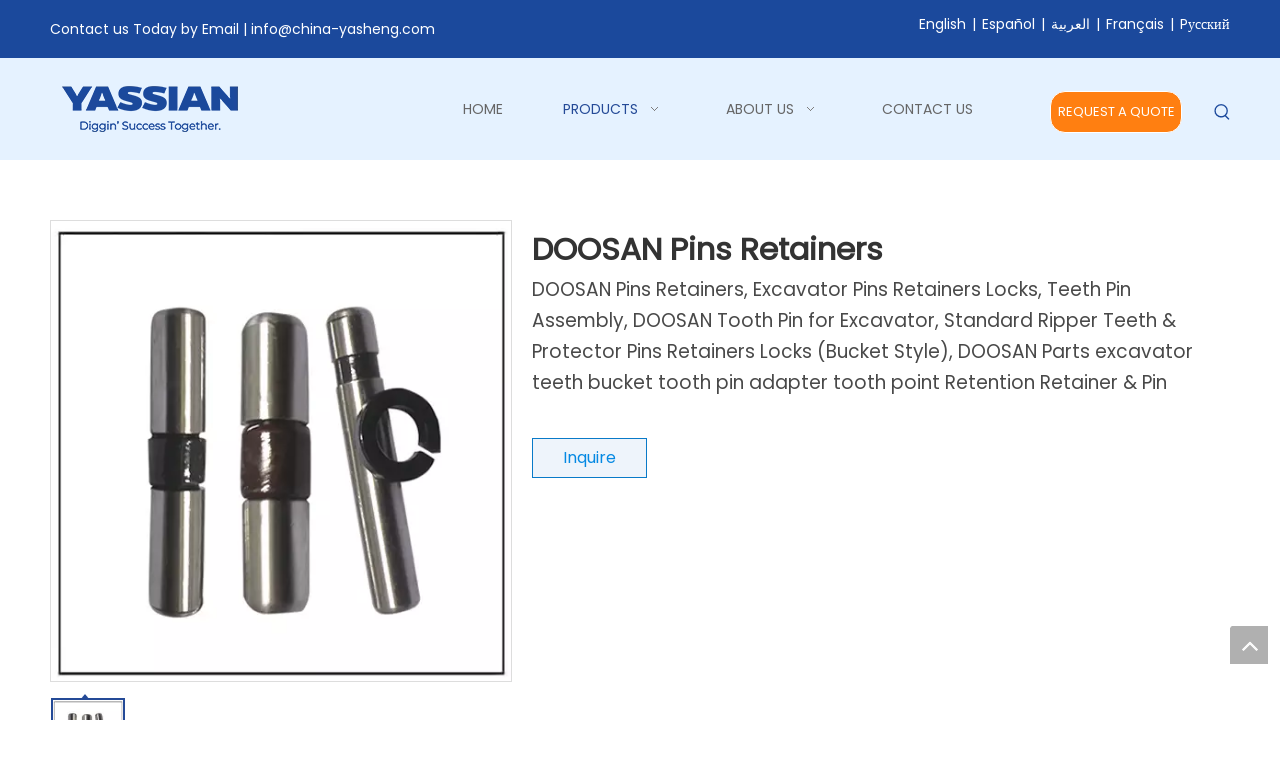

--- FILE ---
content_type: text/html;charset=utf-8
request_url: https://www.yassian.com/DOOSAN-Pins-Retainers-pd44083461.html
body_size: 51211
content:
<!DOCTYPE html> <html lang="en" prefix="og: http://ogp.me/ns#" style="height: auto;"> <head> <link rel="preconnect" href="https://inrorwxhrlprlj5q.ldycdn.com"/> <link rel="preconnect" href="https://rlrorwxhrlprlj5q.ldycdn.com"/> <link rel="preconnect" href="https://jororwxhrlprlj5q.ldycdn.com"/><script>document.write=function(e){documentWrite(document.currentScript,e)};function documentWrite(documenturrentScript,e){var i=document.createElement("span");i.innerHTML=e;var o=i.querySelectorAll("script");if(o.length)o.forEach(function(t){if(t.src&&t.src!=""){var script=document.createElement("script");script.src=t.src;document.body.appendChild(script)}});document.body.appendChild(i)}
window.onloadHack=function(func){if(!!!func||typeof func!=="function")return;if(document.readyState==="complete")func();else if(window.addEventListener)window.addEventListener("load",func,false);else if(window.attachEvent)window.attachEvent("onload",func,false)};</script> <title>DOOSAN Pins Retainers - Buy DOOSAN Pins Retainers Product on YASSIAN China</title> <meta name="keywords" content="DOOSAN Pins Retainers"/> <meta name="description" content="DOOSAN Pins Retainers, find complete details about DOOSAN Pins Retainers, DOOSAN Pins Retainers - YASSIAN China"/> <link data-type="dns-prefetch" data-domain="jororwxhrlprlj5q.ldycdn.com" rel="dns-prefetch" href="//jororwxhrlprlj5q.ldycdn.com"> <link data-type="dns-prefetch" data-domain="inrorwxhrlprlj5q.ldycdn.com" rel="dns-prefetch" href="//inrorwxhrlprlj5q.ldycdn.com"> <link data-type="dns-prefetch" data-domain="rlrorwxhrlprlj5q.ldycdn.com" rel="dns-prefetch" href="//rlrorwxhrlprlj5q.ldycdn.com"> <link rel="canonical" href="https://www.yassian.com/DOOSAN-Pins-Retainers-pd44083461.html"/> <meta http-equiv="X-UA-Compatible" content="IE=edge"/> <meta name="renderer" content="webkit"/> <meta http-equiv="Content-Type" content="text/html; charset=utf-8"/> <meta name="viewport" content="width=device-width, initial-scale=1, user-scalable=no"/> <link href="https://inrorwxhrlprlj5q.ldycdn.com/cloud/liBpnKjolnSRjjnjprqkiq/DOOSAN-Pins-Retainers-800-800.jpg" as="image" rel="preload" fetchpriority="high"/> <link rel="icon" href="//inrorwxhrlprlj5q.ldycdn.com/cloud/lrBpnKjolnSRijprpnmnip/icon.ico"> <script data-type="unUseTemplate">
    var _0x1234 = navigator.userAgent;
    if ("Mozilla/5.0 (Linux; Android 11; moto g power (2022)) AppleWebKit/537.36 (KHTML, like Gecko) Chrome/137.0.0.0 Mobile Safari/537.36" == _0x1234 || "Mozilla/5.0 (Macintosh; Intel Mac OS X 10_15_7) AppleWebKit/537.36 (KHTML, like Gecko) Chrome/137.0.0.0 Safari/537.36" == _0x1234) {
        new MutationObserver(function(_0x9abc) {
            _0x9abc.forEach(function(_0xdef0) {
                _0xdef0.addedNodes.forEach(function(_0x4567) {
                    if (_0x4567.nodeType === Node.ELEMENT_NODE) {
                        const _0x8901 = ['SCRIPT', 'VIDEO', 'IFRAME', 'EMBED', 'OBJECT'];
                        if (_0x8901.includes(_0x4567.tagName)) {
                            _0x4567.parentElement.removeChild(_0x4567);
                        }
                        if (_0x4567.tagName === 'IMG' || _0x4567.tagName === 'SOURCE') {
                            _0x4567.src = "//inrorwxhrlprlj5q.ldycdn.com/static/assets/images/transparent.png?1769680460465";
                            _0x4567.srcset = "//rlrorwxhrlprlj5q.ldycdn.com/static/assets/images/transparent.png?1769680460465";
                        }
                        if (_0x4567.tagName === 'TEMPLATE' && _0x4567.getAttribute("data-type") == "isPlugin") {
                            _0x2345 = _0x4567.content.cloneNode(!0);
                            _0x4567.parentNode.replaceChild(_0x2345, _0x4567);
                        }
                    }
                });
            });
        }).observe(document.documentElement, { childList: !0, subtree: !0 });
    } else {
        new MutationObserver(function(_0x7890) {
            _0x7890.forEach(function(_0xcdef) {
                _0xcdef.addedNodes.forEach(function(_0x6789) {
                    if (_0x6789.nodeType !== Node.ELEMENT_NODE) return;

                    function _0x2468(_0xabcd) {
                        if (_0xabcd.tagName === 'LINK' && _0xabcd.getAttribute("data-type") != "isPlugin" && !_0xabcd.rel) {
                            _0xabcd.rel = 'stylesheet';
                        }
                        if (_0xabcd.tagName === 'IMG') {
                            var _0xdataSrc = _0xabcd.getAttribute("data-src");
                            var _0xdataOriginal = _0xabcd.getAttribute("data-original");
                            if (!_0xabcd.getAttribute("src")) {
                                if (_0xdataSrc) _0xabcd.src = _0xdataSrc;
                                else if (_0xdataOriginal) _0xabcd.src = _0xdataOriginal;
                            }
                        }
                        if (_0xabcd.tagName === 'SOURCE') {
                            var _0xdataSrcset = _0xabcd.getAttribute("data-srcset");
                            if (_0xdataSrcset) {
                                _0xabcd.srcset = _0xdataSrcset;
                            }
                        }
                    }

                    _0x2468(_0x6789);
                    _0x6789.querySelectorAll('img, source, link').forEach(_0x2468);
                });
            });
        }).observe(document.documentElement, { childList: !0, subtree: !0 });
    }
</script> <style>body{visibility:hidden}</style> <template data-type="isPlugin"> <style>body *{font-family:unset !important;overflow:hidden;background-image:unset !important}body img{aspect-ratio:16/16 !important;width:100%;height:auto !important;opacity:0}.opacity-no-show,.gallery-fadeInBox .gallery-item{opacity:1 !important}</style> </template> <link type="text/css" data-type="isPlugin" rel="stylesheet" href="//jororwxhrlprlj5q.ldycdn.com/static/t-jiBqBKrKxkkwzn7m/assets/widget/mobile_head/style04/style04.css"/> <link type="text/css" data-type="isPlugin" rel="stylesheet" href="//inrorwxhrlprlj5q.ldycdn.com/static/t-jjBpBKoKwiyxww7p/assets/widget/mobile_head/css/headerStyles.css"/> <link type="text/css" href="//rlrorwxhrlprlj5q.ldycdn.com/static/t-okBpBKmKrmxyzy7n/assets/widget/style/component/langBar/langBar.css"/> <link type="text/css" href="//jororwxhrlprlj5q.ldycdn.com/static/t-zmBpBKxKjrxpyp7l/assets/widget/style/component/follow/widget_setting_iconSize/iconSize24.css"/> <link type="text/css" data-type="isPlugin" rel="stylesheet" href="//inrorwxhrlprlj5q.ldycdn.com/static/t-ppBqBKgKjpmnir7r/assets/style/bootstrap/cus.bootstrap.grid.system.css"/> <link type="text/css" href="//rlrorwxhrlprlj5q.ldycdn.com/static/t-pkBqBKzKwnnioj7n/assets/style/fontAwesome/4.7.0/css/font-awesome.css"/> <link type="text/css" href="//jororwxhrlprlj5q.ldycdn.com/static/t-rnBpBKnKwymwxq7l/assets/style/iconfont/iconfont.css"/> <link type="text/css" href="//inrorwxhrlprlj5q.ldycdn.com/static/t-zkBpBKgKqlolly7r/assets/widget/script/plugins/gallery/colorbox/colorbox.css"/> <link type="text/css" data-type="isPlugin" rel="stylesheet" href="//rlrorwxhrlprlj5q.ldycdn.com/static/t-siBpBKkKmygjww7m/assets/style/bootstrap/cus.bootstrap.grid.system.split.css"/> <style>@media(min-width:990px){[data-type="rows"][data-level="rows"]{display:flex}}</style> <style id="speed3DefaultStyle">@supports not(aspect-ratio:1/1){.prodlist-wrap li .prodlist-cell{position:relative;padding-top:100%;width:100%}.prodlist-lists-style-13 .prod_img_a_t13,.prodlist-lists-style-12 .prod_img_a_t12,.prodlist-lists-style-nophoto-11 .prod_img_a_t12{position:unset !important;min-height:unset !important}.prodlist-wrap li .prodlist-picbox img{position:absolute;width:100%;left:0;top:0}}.piclist360 .prodlist-pic4-3 li .prodlist-display{max-width:100%}@media(max-width:600px){.prodlist-fix-num li{width:50% !important}}</style> <template id="appdStylePlace"></template> <link href="//jororwxhrlprlj5q.ldycdn.com/theme/iijqKBonnjRliSonnjRllSrrjpRlqSSRrjniqrqiiiqrjjr/style/style.css" type="text/css" rel="stylesheet" data-type="isPlugin"/> <style guid='u_3f88bc58effe474e9db12c3264532fcc' emptyRender='true' placeholder='true' type='text/css'></style> <link href="//inrorwxhrlprlj5q.ldycdn.com/site-res/rqklKBonnjRllSrrjpRliSlmipklRliSjppjpmRljSjrinijiijiniRpiSoqlnkjikrprrSRil.css?1765423117587" data-extAttr="20251211112158" type="text/css" rel="stylesheet" data-type="isPlugin"/> <template data-js-type='style_respond' data-type='inlineStyle'></template><template data-js-type='style_head' data-type='inlineStyle'><style guid='4826f415-9923-495b-b172-e15593000f90' pm_pageStaticHack='' jumpName='head' pm_styles='head' type='text/css'>.sitewidget-langBar-20220328134140 .sitewidget-bd .front-icon-box.icon-style i{font-size:16px;color:#333 !important}.sitewidget-langBar-20220328134140 .sitewidget-bd .style21 #bYfVRqpgWHKE-lang-drop-arrow{color:#333 !important}.sitewidget-langBar-20220328134140 .sitewidget-bd .style21 .lang-menu .lang-item a{color:#333 !important}.sitewidget-langBar-20220328134140 .sitewidget-bd .icon-style-i{font-size:16px;color:#333 !important}.sitewidget-langBar-20220328134140 .sitewidget-bd .lang-bar.style18.lang-style .lang-dropdown .block-iconbaseline-down{color:#333 !important}.sitewidget-langBar-20220328134140 .sitewidget-bd .lang-bar.style18.lang-style .lang-dropdown .lang-selected{color:#333 !important}.sitewidget-langBar-20220328134140 .sitewidget-bd .lang-bar.style18.lang-style .lang-dropdown .lang-menu a{color:#333 !important}.sitewidget-langBar-20220328134140 .sitewidget-bd .lang-bar.style18.lang-style .lang-dropdown .lang-menu{border-color:#333 !important}.sitewidget-langBar-20220328134140 .sitewidget-bd .lang-bar.style21.lang-style .lang-dropdown .lang-menu .menu-close-btn i{background:#333 !important}.sitewidget-langBar-20220328134140 .sitewidget-bd .front-icon-box i{font-size:20px;color:#333 !important}.sitewidget-langBar-20220328134140 .sitewidget-bd .front-icon-box.icon-style i{font-size:20px;color:#333 !important}.sitewidget-langBar-20220328134140 .sitewidget-bd .front-icon-box i:hover{color:#333 !important}.sitewidget-langBar-20220328134140 .lang-bar .lang-dropdown-front-icon{background:unset !important}.sitewidget-button-20220105101707 .backstage-component-btn{box-shadow:0}.button-left-animate i{position:absolute;left:15px;top:50%;transform:translateY(-50%)}.sitewidget-button-20220105101707 a.backstage-component-btncolor{background-color:#ff7f11;color:#fff;border-top-left-radius:15px;border-top-right-radius:15px;border-bottom-left-radius:15px;border-bottom-right-radius:15px;border-style:solid;border-width:1px;box-sizing:content-box}.sitewidget-button-20220105101707 a.backstage-component-btndefault{border-style:solid;border-width:1px;border-radius:3px}.sitewidget-button-20220105101707 a.backstage-component-btncolorActive{background-image:none;background-color:!important;color:!important;border-top-left-radius:15px;border-top-right-radius:15px;border-bottom-left-radius:15px;border-bottom-right-radius:15px;border-style:solid;border-width:1px;height:auto !important}.sitewidget-button-20220105101707 a.backstage-component-btncolorhover:hover{background-image:none;background-color:#fff;color:#ff7f11;border-top-left-radius:15px;border-top-right-radius:15px;border-bottom-left-radius:15px;border-bottom-right-radius:15px;border-style:solid;border-width:1px}.sitewidget-prodDetail-20141127140104 .proddetail-wrap .video-js video{height:100% !important}.sitewidget-prodDetail-20141127140104 .prodetail-slider .prod-pic-item .prodetail-slider-btn{color:black}.sitewidget-prodDetail-20141127140104 .ms-skin-default .ms-nav-next,.sitewidget-prodDetail-20141127140104 .ms-skin-default .ms-nav-prev{color:black}.sitewidget-prodDetail-20141127140104 .pro-this-prodBrief table{max-width:100%}.sitewidget-prodDetail-20141127140104 #orderModel{display:inline-block}.sitewidget-prodDetail-20141127140104 #paypalBtn #paypal-button-container{padding:0}.sitewidget-prodDetail-20141127140104 #paypalBtn #paypal-button-container .paypal-buttons>iframe.component-frame{z-index:1}.sitewidget-prodDetail-20141127140104 .switch3D{bottom:calc(24px + 114px)}@media(max-width:500px){.sitewidget-prodDetail-20141127140104 .switch3D{bottom:calc(24px + 28px)}}.new-threed-box{position:fixed;top:50%;left:50%;transform:translate(-50%,-50%);box-shadow:0 0 20px 0 rgba(0,0,0,0.2);z-index:10000000000000;line-height:1;border-radius:10px}.new-threed-box iframe{width:950px;height:720px;max-width:100vw;max-height:100vh;border-radius:10px;border:0}.new-threed-box iframe .only_full_width{display:block !important}.new-threed-box .close{position:absolute;right:11px;top:12px;width:18px;height:18px;cursor:pointer}@media(max-width:800px){.new-threed-box iframe{width:100vw;height:100vh;border-radius:0}.new-threed-box{border-radius:0}}.sitewidget-prodDetail-20141127140104 .sitewidget-bd .tinymce-render-box *{all:revert-layer}.sitewidget-prodDetail-20141127140104 .sitewidget-bd .tinymce-render-box img{vertical-align:middle;max-width:100%}.sitewidget-prodDetail-20141127140104 .sitewidget-bd .tinymce-render-box iframe{max-width:100%}.sitewidget-prodDetail-20141127140104 .sitewidget-bd .tinymce-render-box table{border-collapse:collapse}.sitewidget-prodDetail-20141127140104 .sitewidget-bd .tinymce-render-box *{margin:0}.sitewidget-prodDetail-20141127140104 .sitewidget-bd .tinymce-render-box table:not([cellpadding]) td,.sitewidget-prodDetail-20141127140104 .sitewidget-bd .tinymce-render-box table:not([cellpadding]) th{padding:.4rem}.sitewidget-prodDetail-20141127140104 .sitewidget-bd .tinymce-render-box table[border]:not([border="0"]):not([style*=border-width]) td,.sitewidget-prodDetail-20141127140104 .sitewidget-bd .tinymce-render-box table[border]:not([border="0"]):not([style*=border-width]) th{border-width:1px}.sitewidget-prodDetail-20141127140104 .sitewidget-bd .tinymce-render-box table[border]:not([border="0"]):not([style*=border-style]) td,.sitewidget-prodDetail-20141127140104 .sitewidget-bd .tinymce-render-box table[border]:not([border="0"]):not([style*=border-style]) th{border-style:solid}.sitewidget-prodDetail-20141127140104 .sitewidget-bd .tinymce-render-box table[border]:not([border="0"]):not([style*=border-color]) td,.sitewidget-prodDetail-20141127140104 .sitewidget-bd .tinymce-render-box table[border]:not([border="0"]):not([style*=border-color]) th{border-color:#ccc}.sitewidget-prodDetail-20141127140104 .sitewidget-bd h1.this-description-name{font-size:31px;line-height:39px;letter-spacing:0;text-align:left;color:#333;font-weight:bold}.sitewidget-prodDetail-20141127140104 .proddetail-wrap .prod-specifics-brand label,.sitewidget-prodDetail-20141127140104 .proddetail-wrap .prod-specifics-num label{width:auto}.sitewidget-prodDetail-20141127140104 .prod_member_desc{position:relative}.sitewidget-prodDetail-20141127140104 .prod_member_desc .prod_member_desc_pop{display:none;position:absolute;border:1px solid #ccc;background:#fff;width:300px;border-radius:6px;padding:5px 8px;left:0;z-index:1000}.sitewidget-prodDetail-20141127140104 .prod_member_desc .prod_member_desc_icon{margin:0 1px;width:12px;height:12px;cursor:pointer;transform:translateY(-4px)}.sitewidget-relatedProducts-20220105180103 .sitewidget-relatedProducts-container .InquireAndBasket,.sitewidget-relatedProducts-20220105180103 .sitewidget-relatedProducts-container .prodlist-pro-inquir,.sitewidget-relatedProducts-20220105180103 .sitewidget-relatedProducts-container .default-addbasket,.sitewidget-relatedProducts-20220105180103 .sitewidget-relatedProducts-container .prodlist-parameter-btns .default-button{color:;background-color:}.sitewidget-relatedProducts-20220105180103 .sitewidget-relatedProducts-container .InquireAndBasket i,.sitewidget-relatedProducts-20220105180103 .sitewidget-relatedProducts-container .prodlist-pro-inquir i,.sitewidget-relatedProducts-20220105180103 .sitewidget-relatedProducts-container.InquireAndBasket span,.sitewidget-relatedProducts-20220105180103 .sitewidget-relatedProducts-container .prodlist-pro-inquir span .sitewidget-relatedProducts-20220105180103 .prodlist-parameter-btns .default-button{color:}.sitewidget-relatedProducts-20220105180103 .sitewidget-relatedProducts-container .related-prod-video{display:block;position:relative;z-index:1}.sitewidget-relatedProducts-20220105180103 .sitewidget-relatedProducts-container .related-prod-video .related-prod-video-play-icon{background:rgba(0,0,0,0.50);border-radius:14px;color:#fff;padding:0 10px;left:10px;bottom:20px;cursor:pointer;font-size:12px;position:absolute;z-index:10}.sitewidget-relatedProducts .sitewidget-relatedProducts-hasBtns{padding:0 35px}</style></template><template data-js-type='style_respond' data-type='inlineStyle'></template><template data-js-type='style_head' data-type='inlineStyle'></template><script data-ignoreMinify="true">
	function loadInlineStyle(){
		var allInlineStyle = document.querySelectorAll("template[data-type='inlineStyle']");
		var length = document.querySelectorAll("template[data-type='inlineStyle']").length;
		for(var i = 0;i < length;i++){
			var style = allInlineStyle[i].innerHTML;
			allInlineStyle[i].outerHTML = style;
		}
	}
loadInlineStyle();
</script> <link rel='preload' as='style' onload='this.onload=null;this.rel="stylesheet"' href='https://fonts.googleapis.com/css?family=Poppins:400&display=swap' data-type='1' type='text/css' media='all'/> <script type="text/javascript" data-src="//rlrorwxhrlprlj5q.ldycdn.com/static/t-niBmBKqKgwsxzo7r/assets/script/jquery-1.11.0.concat.js"></script> <script type="text/x-delay-ids" data-type="delayIds" data-device="pc" data-xtype="0" data-delayIds='[171012704,159197054,159188854,159197174,159196774,159197714,159300764,159308794,159298234,159300824,159300834,159186754,159268094,159268414,159268124,159267804,159208414,159268084,159267924,159268144,159268174,159267724,159267624,159268104,159271174,159271204,159267714]'></script> <script>(function(w,d,s,l,i){w[l]=w[l]||[];w[l].push({"gtm.start":(new Date).getTime(),event:"gtm.js"});var f=d.getElementsByTagName(s)[0],j=d.createElement(s),dl=l!="dataLayer"?"\x26l\x3d"+l:"";j.async=true;j.src="https://www.googletagmanager.com/gtm.js?id\x3d"+i+dl;f.parentNode.insertBefore(j,f)})(window,document,"script","dataLayer","GTM-5DPB82VB");</script> <script guid='a44aa66b-a10d-459e-915d-40d6c549b86b' pm_pageStaticHack='true' jumpName='head' pm_scripts='head' type='text/javascript'>try{(function(window,undefined){var phoenixSite=window.phoenixSite||(window.phoenixSite={});phoenixSite.lanEdition="EN_US";var page=phoenixSite.page||(phoenixSite.page={});page.cdnUrl="//jororwxhrlprlj5q.ldycdn.com";page.siteUrl="https://www.yassian.com";page.lanEdition=phoenixSite.lanEdition;page._menu_prefix="";page._menu_trans_flag="";page._captcha_domain_prefix="captcha.c";page._pId="lrAUBojIgEst";phoenixSite._sViewMode="true";phoenixSite._templateSupport="false";phoenixSite._singlePublish="false"})(this)}catch(e){try{console&&
console.log&&console.log(e)}catch(e){}};</script> <meta name="google-site-verification" content="VVcJiDzqO7nRDGSwZ6b1nhu5ngzsModVLdhyM4CXwbU"/> <script id='u_a08645a243b94685aed15f748b9cbc87' guid='u_a08645a243b94685aed15f748b9cbc87' pm_script='init_top' type='text/javascript'>try{(function(window,undefined){var datalazyloadDefaultOptions=window.datalazyloadDefaultOptions||(window.datalazyloadDefaultOptions={});datalazyloadDefaultOptions["version"]="3.0.0";datalazyloadDefaultOptions["isMobileViewer"]="false";datalazyloadDefaultOptions["hasCLSOptimizeAuth"]="false";datalazyloadDefaultOptions["_version"]="3.0.0";datalazyloadDefaultOptions["isPcOptViewer"]="false"})(this);(function(window,undefined){window.__ph_optSet__='{"loadImgType":"0","isOpenFlagUA":true,"v30NewMode":"1","idsVer":"1","docReqType":"0","docDecrease":"1","docCallback":"1","hasCLSOptimizeAuth":false,"resInDoc":"1"}'})(this)}catch(e){try{console&&
console.log&&console.log(e)}catch(e){}};</script> <script id='u_a1bc9b01198d438e84898ae16a661214' guid='u_a1bc9b01198d438e84898ae16a661214' type='text/javascript'>try{var thisUrl=location.host;var referUrl=document.referrer;if(referUrl.indexOf(thisUrl)==-1)localStorage.setItem("landedPage",document.URL)}catch(e){try{console&&console.log&&console.log(e)}catch(e){}};</script> </head> <body class=" frontend-body-canvas "> <template data-js-type='globalBody' data-type='code_template'> <noscript><iframe src="https://www.googletagmanager.com/ns.html?id=GTM-5DPB82VB" height="0" width="0" style="display:none;visibility:hidden"></iframe></noscript> </template> <div id='backstage-headArea' headFlag='1' class='hideForMobile'><div class="outerContainer" data-mobileBg="true" id="outerContainer_1641345593371" data-type="outerContainer" data-level="rows"><div class="container" data-type="container" data-level="rows" cnttype="backstage-container-mark"><div class="row" data-type="rows" data-level="rows" data-attr-xs="null" data-attr-sm="null"><div class="col-md-6" id="column_1641344466585" data-type="columns" data-level="columns"><div id="location_1641344466587" data-type="locations" data-level="rows"><link type="text/css" href="//inrorwxhrlprlj5q.ldycdn.com/static/t-spBmBKkKsmxwws7l/assets/widget/style/component/graphic/graphic.css" data-type="isPlugin" rel="stylesheet"><link type="text/css" href="//rlrorwxhrlprlj5q.ldycdn.com/static/t-xiBpBKgKkgjjmq7r/assets/widget/script/plugins/picture/animate.css" data-type="isPlugin" rel="stylesheet"><div class="backstage-stwidgets-settingwrap " id="component_IepgFTVIdnuj" data-scope="0" data-settingId="IepgFTVIdnuj" data-relationCommonId="lrAUBojIgEst" data-classAttr="sitewidget-text-20220105091908"> <div class="sitewidget-text sitewidget-text-20220105091908 sitewidget-olul-liststyle"> <div class=" sitewidget-bd "> Contact us Today by Email |&nbsp;<a href="mailto:info@china-yasheng.com" rel="nofollow">info@china-yasheng.com</a> </div> </div> <script type="text/x-delay-script" data-id="IepgFTVIdnuj" data-jsLazyloadType="1" data-alias="text" data-jsLazyload='true' data-type="component" data-jsDepand='["//jororwxhrlprlj5q.ldycdn.com/static/t-wrBpBKiKyixomp7r/assets/widget/script/compsettings/comp.text.settings.js"]' data-jsThreshold='5' data-cssDepand='' data-cssThreshold=''>(function(window,$,undefined){})(window,$);</script><template data-type='js_template' data-settingId='IepgFTVIdnuj'><script id='u_07feff943d454004ba8626b2585bfeef' guid='u_07feff943d454004ba8626b2585bfeef' type='text/javascript'>try{$(function(){$(".sitewidget-text-20220105091908 .sitewidget-bd a").each(function(){if($(this).attr("href"))if($(this).attr("href").indexOf("#")!=-1){console.log("anchor-link",$(this));$(this).attr("anchor-link","true")}})})}catch(e){try{console&&console.log&&console.log(e)}catch(e){}};</script></template> </div> </div></div><div class="col-md-6" id="column_1648446100205" data-type="columns" data-level="columns"><div id="location_1648446100206" data-type="locations" data-level="rows"><link type="text/css" href="//inrorwxhrlprlj5q.ldycdn.com/static/t-okBpBKmKrmxyzy7n/assets/widget/style/component/langBar/langBar.css" data-type="isPlugin" rel="stylesheet"><div class="backstage-stwidgets-settingwrap" scope="0" settingId="bYfVRqpgWHKE" id="component_bYfVRqpgWHKE" relationCommonId="lrAUBojIgEst" classAttr="sitewidget-langBar-20220328134140"> <div class="sitewidget-langBar sitewidget-langBar-20220328134140"> <div class="sitewidget-bd"> <div class="lang-bar lang-bar-right "> <span class="lang-cont" data-lanCode="0" data-default="0"> <a href='https://www.yassian.com' target="_blank" class="lang-a " target="_blank"> <span class="langBar-lang-text">English</span> </a> </span> <span class="lang-div-mid">|</span> <span class="lang-cont" data-lanCode="6" data-default="0"> <a href='https://www.yassianget.com' target="_blank" class="lang-a " target="_blank"> <span class="langBar-lang-text">Español</span> </a> </span> <span class="lang-div-mid">|</span> <span class="lang-cont" data-lanCode="3" data-default="0"> <a href='https://sa.yassian.com' target="_blank" class="lang-a " target="_blank"> <span class="langBar-lang-text">العربية</span> </a> </span> <span class="lang-div-mid">|</span> <span class="lang-cont" data-lanCode="4" data-default="0"> <a href='https://fr.yassian.com' target="_blank" class="lang-a " target="_blank"> <span class="langBar-lang-text">Français</span> </a> </span> <span class="lang-div-mid">|</span> <span class="lang-cont" data-lanCode="5" data-default="0"> <a href='https://www.yassian.ru' target="_blank" class="lang-a " target="_blank"> <span class="langBar-lang-text">Pусский</span> </a> </span> </div> </div> </div> <template data-type='js_template' data-settingId='bYfVRqpgWHKE'><script id='u_251f793bad9d4c16b4b71e4fa96c79ac' guid='u_251f793bad9d4c16b4b71e4fa96c79ac' type='text/javascript'>try{function sortableli(el,data,value){var newArr=[];if(value=="0"||value=="1"||value=="2"||value=="3"||value=="4"||value=="5"||value=="6"||value=="7"||value=="8"||value=="12"||value=="14"){for(var i=0;i<data.length;i++)el.find(".lang-cont").each(function(){if(data[i].isDefault=="0"){if($(this).attr("data-default")=="0")if($(this).attr("data-lancode")==data[i].islanCode){var cloneSpan=$(this).clone(true);newArr.push(cloneSpan)}}else if($(this).attr("data-default")=="1")if($(this).attr("data-lancode")==
data[i].islanCode){var cloneSpan=$(this).clone(true);newArr.push(cloneSpan)}});if(value=="0"||value=="6"||value=="3")var langDivMid=' \x3cspan class\x3d"lang-div-mid"\x3e|\x3c/span\x3e ';else if(value=="1"||value=="4"||value=="7"||value=="14")var langDivMid=' \x3cspan class\x3d"lang-div-mid"\x3e\x3c/span\x3e ';else if(value=="2"||value=="12"||value=="5"||value=="8")var langDivMid=' \x3cspan class\x3d"lang-div-mid"\x3e/\x3c/span\x3e ';else var langDivMid=' \x3cspan class\x3d"lang-div-mid"\x3e|\x3c/span\x3e ';
if(newArr.length>=0){el.find("span").remove();for(var i=0;i<newArr.length;i++){el.append(newArr[i]);if(i==newArr.length-1);else el.append(langDivMid)}}}else{for(var i=0;i<data.length;i++)el.find(".lang-item").each(function(){if(data[i].isDefault=="0"){if($(this).attr("data-default")=="0")if($(this).attr("data-lancode")==data[i].islanCode){var cloneSpan=$(this).clone(true);newArr.push(cloneSpan)}}else if($(this).attr("data-default")=="1")if($(this).attr("data-lancode")==data[i].islanCode){var cloneSpan=
$(this).clone(true);newArr.push(cloneSpan)}});if(newArr.length>=0){el.find(".lang-item").remove();for(var i=0;i<newArr.length;i++)if(value=="13")el.find(".langBar-easystyle-sub").append(newArr[i]);else el.find(".lang-menu").append(newArr[i])}}}$(function(){var dom=$(".sitewidget-langBar-20220328134140 .sitewidget-bd .lang-bar");var sortArr=[{"id":0,"islanCode":"0","isDefault":"0"},{"id":1,"islanCode":"6","isDefault":"0"},{"id":2,"islanCode":"3","isDefault":"0"},{"id":3,"islanCode":"4","isDefault":"0"},
{"id":4,"islanCode":"5","isDefault":"0"}];if(sortArr!=""&&sortArr!=undefined)sortableli(dom,sortArr,0)})}catch(e){try{console&&console.log&&console.log(e)}catch(e){}};</script></template> <script type="text/x-delay-script" data-id="bYfVRqpgWHKE" data-jsLazyloadType="1" data-alias="langBar" data-jsLazyload='true' data-type="component" data-jsDepand='' data-jsThreshold='5' data-cssDepand='' data-cssThreshold=''>(function(window,$,undefined){})(window,$);</script></div> </div></div></div></div></div><div class="outerContainer" data-mobileBg="true" id="outerContainer_1641348586089" data-type="outerContainer" data-level="rows" autohold><div class="container" data-type="container" data-level="rows" cnttype="backstage-container-mark"><div class="row" data-type="rows" data-level="rows" data-attr-xs="null" data-attr-sm="null"><div class="col-md-3" id="column_1641345593400" data-type="columns" data-level="columns"><div id="location_1641345593402" data-type="locations" data-level="rows"><link type="text/css" href="//rlrorwxhrlprlj5q.ldycdn.com/static/t-zrBqBKoKqzkllo7o/assets/widget/style/component/pictureNew/widget_setting_description/picture.description.css" data-type="isPlugin" rel="stylesheet"><link type="text/css" href="//jororwxhrlprlj5q.ldycdn.com/static/t-llBqBKoKwjpqwn7n/assets/widget/style/component/pictureNew/public/public.css" data-type="isPlugin" rel="stylesheet"><div class="backstage-stwidgets-settingwrap" scope="0" settingId="FbALuzVoGmcO" id="component_FbALuzVoGmcO" relationCommonId="lrAUBojIgEst" classAttr="sitewidget-logo-20220105100900"> <div class="sitewidget-pictureNew sitewidget-logo sitewidget-logo-20220105100900"> <div class="sitewidget-bd"> <script type="application/ld+json">{"@context":"https://schema.org","@type":"Organization","url":"//inrorwxhrlprlj5q.ldycdn.com","logo":"//inrorwxhrlprlj5q.ldycdn.com/cloud/lmBpnKjolnSRjjrljopkio/logo.png"}</script> <div class="picture-resize-wrap " style="position: relative; width: 100%; text-align: left; "> <span class="picture-wrap pic-style-default 666 " data-ee="" id="picture-wrap-FbALuzVoGmcO" style="display: inline-block; position: relative;max-width: 100%;"> <a class="imgBox mobile-imgBox" style="display: inline-block; position: relative;max-width: 100%;" href="/index.html" target="_blank" rel="noopener"> <img class="img-default-bgc" data-src="//inrorwxhrlprlj5q.ldycdn.com/cloud/lmBpnKjolnSRjjrljopkio/logo.png" src="//inrorwxhrlprlj5q.ldycdn.com/cloud/lmBpnKjolnSRjjrljopkio/logo.png" alt="logo" title="logo" phoenixLazyload='true'/> </a> </span> </div> </div> </div> </div> <script type="text/x-delay-script" data-id="FbALuzVoGmcO" data-jsLazyloadType="1" data-alias="logo" data-jsLazyload='true' data-type="component" data-jsDepand='["//rlrorwxhrlprlj5q.ldycdn.com/static/t-lkBpBKkKlplwsz7r/assets/widget/script/plugins/jquery.lazyload.js","//jororwxhrlprlj5q.ldycdn.com/static/t-ilBoBKrKlwrolo7m/assets/widget/script/compsettings/comp.logo.settings.js"]' data-jsThreshold='5' data-cssDepand='' data-cssThreshold=''>(function(window,$,undefined){try{(function(window,$,undefined){var respSetting={},temp;$(function(){$("#picture-wrap-FbALuzVoGmcO").on("webkitAnimationEnd webkitTransitionEnd mozAnimationEnd MSAnimationEnd oanimationend animationend",function(){var rmClass="animated bounce zoomIn pulse rotateIn swing fadeIn bounceInDown bounceInLeft bounceInRight bounceInUp fadeInDownBig fadeInLeftBig fadeInRightBig fadeInUpBig zoomInDown zoomInLeft zoomInRight zoomInUp";$(this).removeClass(rmClass)});var version=
$.trim("20200313131553");if(!!!version)version=undefined;if(phoenixSite.phoenixCompSettings&&typeof phoenixSite.phoenixCompSettings.logo!=="undefined"&&phoenixSite.phoenixCompSettings.logo.version==version&&typeof phoenixSite.phoenixCompSettings.logo.logoLoadEffect=="function"){phoenixSite.phoenixCompSettings.logo.logoLoadEffect("FbALuzVoGmcO",".sitewidget-logo-20220105100900","","",respSetting);if(!!phoenixSite.phoenixCompSettings.logo.version&&phoenixSite.phoenixCompSettings.logo.version!="1.0.0")loadAnimationCss();
return}var resourceUrl="//inrorwxhrlprlj5q.ldycdn.com/static/assets/widget/script/compsettings/comp.logo.settings.js?_\x3d1765423117587";if(phoenixSite&&phoenixSite.page){var cdnUrl=phoenixSite.page.cdnUrl;if(cdnUrl&&cdnUrl!="")resourceUrl=cdnUrl+"/static/assets/widget/script/compsettings/comp.logo.settings.js?_\x3d1765423117587"}var callback=function(){phoenixSite.phoenixCompSettings.logo.logoLoadEffect("FbALuzVoGmcO",".sitewidget-logo-20220105100900","","",respSetting);if(!!phoenixSite.phoenixCompSettings.logo.version&&
phoenixSite.phoenixCompSettings.logo.version!="1.0.0")loadAnimationCss()};if(phoenixSite.cachedScript)phoenixSite.cachedScript(resourceUrl,callback());else $.getScript(resourceUrl,callback())});function loadAnimationCss(){var link=document.createElement("link");link.rel="stylesheet";link.type="text/css";link.href="//rlrorwxhrlprlj5q.ldycdn.com/static/assets/widget/script/plugins/picture/animate.css?1765423117587";var head=document.getElementsByTagName("head")[0];head.appendChild(link)}try{loadTemplateImg("sitewidget-logo-20220105100900")}catch(e){try{console&&
(console.log&&console.log(e))}catch(e){}}})(window,jQuery)}catch(e){try{console&&console.log&&console.log(e)}catch(e){}}})(window,$);</script> </div></div><div class="col-md-7" id="column_1641348827411" data-type="columns" data-level="columns"><div id="location_1641348827412" data-type="locations" data-level="rows"><link type="text/css" href="//jororwxhrlprlj5q.ldycdn.com/static/t-rkBqBKrKqjipmx7r/assets/widget/script/plugins/smartmenu/css/navigation.css" data-type="isPlugin" rel="stylesheet"><div class="backstage-stwidgets-settingwrap" scope="0" settingId="wGAVFTgJcUPE" id="component_wGAVFTgJcUPE" relationCommonId="lrAUBojIgEst" classAttr="sitewidget-navigation_style-20220105101301"> <div class="sitewidget-navigation_style sitewidget-navnew fix sitewidget-navigation_style-20220105101301 navnew-way-slide navnew-slideRight"> <a href="javascript:;" class="navnew-thumb-switch navnew-thumb-way-slide navnew-thumb-slideRight" style="background-color:transparent"> <span class="nav-thumb-ham first" style="background-color:#333333"></span> <span class="nav-thumb-ham second" style="background-color:#333333"></span> <span class="nav-thumb-ham third" style="background-color:#333333"></span> </a> <style>@media(min-width:1220px){.sitewidget-navnew.sitewidget-navigation_style-20220105101301 .smsmart{max-width:unset}}@media(max-width:1219px) and (min-width:990px){.sitewidget-navnew.sitewidget-navigation_style-20220105101301 .smsmart{max-width:unset}}@media(min-width:1200px) and (max-width:1365px){.sitewidget-navnew.sitewidget-navigation_style-20220105101301 .smsmart{max-width:unset}}</style> <style>@media(min-width:990px){.navnew-substyle4 .nav-sub-list .nav-sub-item .nav-sub-item-hd span{font-size:inherit;font-weight:inherit;line-height:inherit;cursor:pointer}.navnew-substyle4 .nav-sub-list .nav-sub-item .nav-sub-item-hd span:hover,.navnew-substyle4 .nav-sub-list .nav-sub-item .nav-sub-item-bd .nav-sub-item-bd-item .nav-sub-item-bd-info:hover{color:inherit}.navnew-substyle4 .nav-sub-list .nav-sub-item .nav-sub-item-bd .nav-sub-item-bd-item .nav-sub-item-bd-info{font-size:inherit;color:inherit;font-weight:inherit;text-align:inherit}}</style> <ul class="navnew smsmart navnew-way-slide navnew-slideRight navnew-wide-substyle-new0 "> <li id="parent_0" class="navnew-item navLv1 " data-visible="1"> <a id="nav_21877384" target="_self" rel="" class="navnew-link" data-currentIndex="" href="/"><i class="icon "></i><span class="text-width">Home</span> </a> <span class="navnew-separator"></span> </li> <li id="parent_1" class="navnew-item navLv1 " data-visible="1"> <a id="nav_21877874" target="_self" rel="" class="navnew-link" data-currentIndex="" href="/product.html"><i class="icon "></i><span class="text-width">Products</span> </a> <span class="navnew-separator"></span> <ul class="navnew-sub1 " data-visible="1"> <li class="navnew-sub1-item navLv2" data-visible="1"> <a id="nav_23606704" target="_self" rel="" class="navnew-sub1-link" data-currentIndex="" href="/bucket-get.html"> <i class="icon undefined"></i>Bucket GET</a> <ul class="navnew-sub2"> <li class=" navnew-sub2-item navLv3" data-visible="1"> <a class="navnew-sub2-link" id="nav_23606714" target="_self" rel="" data-currentIndex='' href="/bucket-teeth.html"><i class="icon undefined"> </i>Bucket Teeth</a> </li> <li class=" navnew-sub2-item navLv3" data-visible="1"> <a class="navnew-sub2-link" id="nav_23606724" target="_self" rel="" data-currentIndex='' href="/bucket-adapters.html"><i class="icon undefined"> </i>Bucket Adapters</a> </li> <li class=" navnew-sub2-item navLv3" data-visible="1"> <a class="navnew-sub2-link" id="nav_23614014" target="_self" rel="" data-currentIndex='' href="/bucket-cutting-edge.html"><i class="icon undefined"> </i>Bucket Cutting Edge</a> </li> <li class=" navnew-sub2-item navLv3" data-visible="1"> <a class="navnew-sub2-link" id="nav_23606794" target="_self" rel="" data-currentIndex='' href="/Edge-Protection-pl3420870.html"><i class="icon undefined"> </i>Edge Protection</a> </li> <li class=" navnew-sub2-item navLv3" data-visible="1"> <a class="navnew-sub2-link" id="nav_23606784" target="_self" rel="" data-currentIndex='' href="/Sidebar-Protection-pl3794760.html"><i class="icon undefined"> </i>Sidebar Protection</a> </li> <li class=" navnew-sub2-item navLv3" data-visible="1"> <a class="navnew-sub2-link" id="nav_23606804" target="_self" rel="" data-currentIndex='' href="/corners-plates.html"><i class="icon undefined"> </i>Corners &amp; Plates</a> </li> <li class=" navnew-sub2-item navLv3" data-visible="1"> <a class="navnew-sub2-link" id="nav_23612484" target="_self" rel="" data-currentIndex='' href="/Side-Cutter-pl3520870.html"><i class="icon "> </i>Side Cutter</a> </li> </ul> </li> <li class="navnew-sub1-item navLv2" data-visible="1"> <a id="nav_23606824" target="_self" rel="" class="navnew-sub1-link" data-currentIndex="" href="/dozer-get.html"> <i class="icon "></i>Dozer GET</a> <ul class="navnew-sub2"> <li class=" navnew-sub2-item navLv3" data-visible="1"> <a class="navnew-sub2-link" id="nav_23606834" target="_self" rel="" data-currentIndex='' href="/dozer-cutting-edge.html"><i class="icon "> </i>Dozer Cutting Edge &amp; End Bits</a> </li> <li class=" navnew-sub2-item navLv3" data-visible="1"> <a class="navnew-sub2-link" id="nav_23612444" target="_self" rel="" data-currentIndex='' href="/Wear-Plates-pl3894760.html"><i class="icon "> </i>Wear Plates</a> </li> <li class=" navnew-sub2-item navLv3" data-visible="1"> <a class="navnew-sub2-link" id="nav_23612454" target="_self" rel="" data-currentIndex='' href="/Ripper-Shank-pl3004760.html"><i class="icon "> </i>Ripper Shank</a> </li> <li class=" navnew-sub2-item navLv3" data-visible="1"> <a class="navnew-sub2-link" id="nav_23612464" target="_self" rel="" data-currentIndex='' href="/Ripper-Teeth-pl3904760.html"><i class="icon "> </i>Ripper Teeth</a> </li> <li class=" navnew-sub2-item navLv3" data-visible="1"> <a class="navnew-sub2-link" id="nav_23612474" target="_self" rel="" data-currentIndex='' href="/Ripper-Guard-pl3804760.html"><i class="icon "> </i>Ripper Guard</a> </li> </ul> </li> <li class="navnew-sub1-item navLv2" data-visible="1"> <a id="nav_23612494" target="_self" rel="" class="navnew-sub1-link" data-currentIndex="" href="/motorgrader-get.html"> <i class="icon undefined"></i>Motorgrader GET</a> <ul class="navnew-sub2"> <li class=" navnew-sub2-item navLv3" data-visible="1"> <a class="navnew-sub2-link" id="nav_23612504" target="_self" rel="" data-currentIndex='' href="/Motor-Grader-Blades-End-Bits-pl3387870.html"><i class="icon undefined"> </i>Motor Grader Blades &amp; End Bits</a> </li> <li class=" navnew-sub2-item navLv3" data-visible="1"> <a class="navnew-sub2-link" id="nav_23612434" target="_self" rel="" data-currentIndex='' href="/snow-plow-cutting-edge.html"><i class="icon "> </i>Snow Plow Cutting Edge</a> </li> </ul> </li> <li class="navnew-sub1-item navLv2" data-visible="1"> <a id="nav_34959834" target="_self" rel="" class="navnew-sub1-link" data-currentIndex="" href="/Bucket-pl41315397.html"> <i class="icon undefined"></i>Bucket</a> </li> <li class="navnew-sub1-item navLv2" data-visible="1"> <a id="nav_22530354" target="_self" rel="" class="navnew-sub1-link" data-currentIndex="" href="/Undercarraige-Spare-Parts-pl3138210.html"> <i class="icon undefined"></i>Undercarraige Parts</a> <ul class="navnew-sub2"> <li class=" navnew-sub2-item navLv3" data-visible="1"> <a class="navnew-sub2-link" id="nav_22530364" target="_self" rel="" data-currentIndex='' href="/Carrier-Roller-pl3838210.html"><i class="icon undefined"> </i>Carrier Roller</a> </li> <li class=" navnew-sub2-item navLv3" data-visible="1"> <a class="navnew-sub2-link" id="nav_22530374" target="_self" rel="" data-currentIndex='' href="/Idler-pl3528210.html"><i class="icon undefined"> </i>Idler</a> </li> <li class=" navnew-sub2-item navLv3" data-visible="1"> <a class="navnew-sub2-link" id="nav_22530384" target="_self" rel="" data-currentIndex='' href="/Sprocket-pl3628210.html"><i class="icon undefined"> </i>Sprocket</a> </li> <li class=" navnew-sub2-item navLv3" data-visible="1"> <a class="navnew-sub2-link" id="nav_22530394" target="_self" rel="" data-currentIndex='' href="/Track-Link-pl3938210.html"><i class="icon undefined"> </i>Track Link</a> </li> <li class=" navnew-sub2-item navLv3" data-visible="1"> <a class="navnew-sub2-link" id="nav_22530404" target="_self" rel="" data-currentIndex='' href="/Track-Roller-pl3728210.html"><i class="icon undefined"> </i>Track Roller</a> </li> <li class=" navnew-sub2-item navLv3" data-visible="1"> <a class="navnew-sub2-link" id="nav_22530414" target="_self" rel="" data-currentIndex='' href="/Track-Shoe-Track-Group-pl3038210.html"><i class="icon undefined"> </i>Track Shoe/Track Group</a> </li> </ul> </li> <li class="navnew-sub1-item navLv2" data-visible="1"> <a id="nav_21895144" target="_self" rel="" class="navnew-sub1-link" data-currentIndex="" href="/Hardware-Other-GET-pl3784760.html"> <i class="icon undefined"></i>Hardware &amp; Other GET</a> <ul class="navnew-sub2"> <li class=" navnew-sub2-item navLv3" data-visible="1"> <a class="navnew-sub2-link" id="nav_21895374" target="_self" rel="" data-currentIndex='1' href="/Wear-Protection-pl3494760.html"><i class="icon undefined"> </i>Wear Protection</a> </li> <li class=" navnew-sub2-item navLv3" data-visible="1"> <a class="navnew-sub2-link" id="nav_21895364" target="_self" rel="" data-currentIndex='' href="/Bolts-Nuts-pl3684760.html"><i class="icon undefined"> </i>Bolts &amp; Nuts</a> </li> <li class=" navnew-sub2-item navLv3" data-visible="1"> <a class="navnew-sub2-link" id="nav_21895384" target="_self" rel="" data-currentIndex='' href="/Breaker-Chisel-pl3484760.html"><i class="icon undefined"> </i>Breaker Chisel</a> </li> </ul> </li> </ul> </li> <li id="parent_2" class="navnew-item navLv1 " data-visible="1"> <a id="nav_21877354" target="_self" rel="" class="navnew-link" data-currentIndex="" href="/about-us.html"><i class="icon "></i><span class="text-width">About Us</span> </a> <span class="navnew-separator"></span> <ul class="navnew-sub1"> <li class="navnew-sub1-item navLv2" data-visible="1"> <a id="nav_23602394" class="navnew-sub1-link" target="_self" rel="" data-currentIndex='' href="/manufacturing-capability.html"> <i class="icon undefined"></i>Manufacturing Capability</a> </li> <li class="navnew-sub1-item navLv2" data-visible="1"> <a id="nav_23873424" class="navnew-sub1-link" target="_self" rel="" data-currentIndex='' href="/benefits-for-wholesale-customers.html"> <i class="icon undefined"></i>Benefits for Wholesale Customers</a> </li> <li class="navnew-sub1-item navLv2" data-visible="1"> <a id="nav_23721654" class="navnew-sub1-link" target="_self" rel="" data-currentIndex='' href="/blogs-news.html"> <i class="icon undefined"></i>Blogs &amp; News</a> </li> </ul> </li> <li id="parent_3" class="navnew-item navLv1 " data-visible="1"> <a id="nav_21877374" target="_self" rel="" class="navnew-link" data-currentIndex="" href="/contactus.html"><i class="icon "></i><span class="text-width">CONTACT US</span> </a> <span class="navnew-separator"></span> </li> </ul> </div> </div> <script type="text/x-delay-script" data-id="wGAVFTgJcUPE" data-jsLazyloadType="1" data-alias="navigation_style" data-jsLazyload='true' data-type="component" data-jsDepand='["//inrorwxhrlprlj5q.ldycdn.com/static/t-poBpBKoKiymxlx7r/assets/widget/script/plugins/smartmenu/js/jquery.smartmenusUpdate.js","//rlrorwxhrlprlj5q.ldycdn.com/static/t-niBoBKnKrqmlmp7q/assets/widget/script/compsettings/comp.navigation_style.settings.js"]' data-jsThreshold='5' data-cssDepand='' data-cssThreshold=''>(function(window,$,undefined){try{$(function(){if(phoenixSite.phoenixCompSettings&&typeof phoenixSite.phoenixCompSettings.navigation_style!=="undefined"&&typeof phoenixSite.phoenixCompSettings.navigation_style.navigationStyle=="function"){phoenixSite.phoenixCompSettings.navigation_style.navigationStyle(".sitewidget-navigation_style-20220105101301","","navnew-wide-substyle-new0","0","0","100px","0","0");return}$.getScript("//jororwxhrlprlj5q.ldycdn.com/static/assets/widget/script/compsettings/comp.navigation_style.settings.js?_\x3d1769680460465",
function(){phoenixSite.phoenixCompSettings.navigation_style.navigationStyle(".sitewidget-navigation_style-20220105101301","","navnew-wide-substyle-new0","0","0","100px","0","0")})})}catch(e){try{console&&console.log&&console.log(e)}catch(e){}}})(window,$);</script> </div></div><div class="col-md-2" id="column_1641349073007" data-type="columns" data-level="columns"><div class="row" data-type="rows" data-level="rows"><div class="col-md-9" id="column_1641349526930" data-type="columns" data-level="columns"><div id="location_1641349526931" data-type="locations" data-level="rows"><link type="text/css" href="//inrorwxhrlprlj5q.ldycdn.com/static/t-zkBmBKyKzzgzlj7l/assets/widget/style/component/button/button.css" data-type="isPlugin" rel="stylesheet"><div class="backstage-stwidgets-settingwrap " id="component_AGABPeLzHVcj" data-scope="0" data-settingId="AGABPeLzHVcj" data-relationCommonId="lrAUBojIgEst" data-classAttr="sitewidget-button-20220105101707"> <div class="sitewidget-button sitewidget-button-20220105101707"> <div class="sitewidget-bd"> <input type="hidden" name="buttonLink" value="eyJzdW1UeXBlIjoiMiIsImxpbmtUeXBlIjoiMTUiLCJmb3JtSWQiOiJjaUFLVUNsTEVyYU8iLCJmb3JtTmFtZSI6IlJlcXVlc3QgSW5mbyIsImlzSnVtcFRvTmV3Ijp0cnVlLCJwYWdlSWQiOiJzdkFwVm90ZExzd1oifQ=="> <input type="hidden" name="isProdCateActive" value=""/> <div style="text-align:center"> <a href='javascript:;' onclick='phoenixSite.linkPopUp.popup("ciAKUClLEraO","Request Info","","","svApVotdLswZ")' class="backstage-component-btn 4 backstage-component-btncolor backstage-component-btncolorhover " style="height:40px; line-height:40px; width:100%;"> REQUEST A QUOTE </a> </div> </div> </div> <input type="hidden" class="buttonhover" data-avalue="{'border-width': '1px','border-style': 'solid','color': 'rgb(255, 127, 17)','background-color': 'rgb(255, 255, 255)'}"/> </div> <script type="text/x-delay-script" data-id="AGABPeLzHVcj" data-jsLazyloadType="1" data-alias="button" data-jsLazyload='true' data-type="component" data-jsDepand='["//rlrorwxhrlprlj5q.ldycdn.com/static/t-liBpBKsKxmgqpj7i/assets/widget/script/plugins/button/button.js"]' data-jsThreshold='5' data-cssDepand='' data-cssThreshold=''>(function(window,$,undefined){try{$(function(){processButton();function processButton(){var isProdCateActive="0";var defaultStyleFlag=1;if(isProdCateActive=="1"){var currPageLink=$('link[rel\x3d"canonical"]').attr("href");if(!currPageLink)return;var currPageLinkStr=currPageLink.replace(/.*\/([^\/]+)\.js$/,"$1");var btn=$(".sitewidget-button-20220105101707 .backstage-component-btn");if(!btn.length)return;var btnLinkStr=btn.attr("href");if(defaultStyleFlag!="0")currPageLinkStr==btnLinkStr?btn.addClass("backstage-component-btncolorActive"):
btn.removeClass("backstage-component-btncolorActive");else if(currPageLink==btnLinkStr){$("#sitewidget-button-20220105101707-active-style").remove();var hoverBgColor=btn.css("color");var hoverTextColor=btn.css("background-color");var style=document.createElement("style");style.id="sitewidget-button-20220105101707-active-style";style.textContent=".sitewidget-button-20220105101707 .backstage-component-btn.backstage-component-btn-active { color: "+hoverTextColor+" !important; background-color: "+hoverBgColor+
" !important; }";btn.after(style);btn.addClass("backstage-component-btn-active")}else btn.removeClass("backstage-component-btn-active")}}$(".sitewidget-button-20220105101707 .backstage-component-btn").each(function(){var link=$(this).attr("href");var anchor="";if(!link||link.indexOf("#")==-1)return;if(link.indexOf("http")==0)return;if(window.location.href.indexOf(link.substr(0,link.indexOf("#")))>-1){$(this).attr("href","javascript:;");$(this).removeAttr("target")}else if(link.substr(0,link.indexOf("#")).indexOf("index")>
-1){$(this).attr("href","javascript:;");$(this).removeAttr("target")}anchor=link.substr(link.indexOf("#"));if(anchor.indexOf("\x3d")!=-1)return;try{eval(gtag("event","\u8868\u5355\u63d0\u4ea4",{"event_category":"\u8f6c\u5316"}))}catch(err){console.log(err)}if($(anchor).length==0)return;$(this).off("click").on("click",function(){$("html,body").animate({scrollTop:$(anchor).offset().top},500)})})})}catch(e){try{console&&console.log&&console.log(e)}catch(e){}}})(window,$);</script> </div></div><div class="col-md-3" id="column_1641349509361" data-type="columns" data-level="columns"><div id="location_1641349509363" data-type="locations" data-level="rows"><link type="text/css" href="//jororwxhrlprlj5q.ldycdn.com/static/t-opBpBKkKslxysi7l/assets/widget/style/component/prodSearchNew/prodSearchNew.css" data-type="isPlugin" rel="stylesheet"><link type="text/css" href="//inrorwxhrlprlj5q.ldycdn.com/static/t-opBpBKwKwxplwq7l/assets/widget/style/component/prodsearch/prodsearch.css" data-type="isPlugin" rel="stylesheet"> <div class="backstage-stwidgets-settingwrap " scope="0" settingId="tAKqaoVemHLZ" id="component_tAKqaoVemHLZ" relationCommonId="lrAUBojIgEst" classAttr="sitewidget-prodSearchNew-20220105102322"> <div class="sitewidget-searchNew sitewidget-prodSearchNew sitewidget-prodSearchNew-20220105102322 prodWrap"> <style type="text/css">
	.sitewidget-searchNew .search-box-wrap input[type="text"],.sitewidget-searchNew .search-box-wrap button {
		box-sizing: border-box;
		border: 0;
		display: block;
		background: 0;
		padding: 0;
		margin: 0;
	}
	.sitewidget-searchNew .insideLeft-search-box .search-box .search-fix-wrap .flex-wrap{
		display: flex;
		width: 100%;
		/*border: 1px solid rgb(221, 221, 221);*/
	}
	.sitewidget-searchNew .insideLeft-search-box .search-box .search-fix-wrap input[type="text"] {
		width: 100%;
	}
	.sitewidget-searchNew .insideLeft-search-box .search-box .search-fix-wrap .flex-wrap .input{
		flex: 1;
	}
	.sitewidget-searchNew .insideLeft-search-box .search-box .search-fix-wrap {
		position: relative
	}
	.sitewidget-searchNew .insideLeft-search-box .search-box .search-fix-wrap .search-svg {
		position: absolute;
		top: 0;
		left: 0px;
		display: flex;
		justify-content: center;
		align-items: center;
	}

	.prodDiv.margin20{
		margin-top:20px;
	}
	/*关键词设置*/
			.sitewidget-prodSearchNew-20220105102322 .showUnder-search-box.search-box-wrap {
			text-align: right;
		}
		@media(min-width: 501px) {
			.sitewidget-prodSearchNew-20220105102322 .slideLeft-search-box-prodDiv {
				left: auto;
				right:  103px;
			}
		}
		.sitewidget-prodSearchNew-20220105102322 .showUnder-search-box .search-icon-btn {
			width: 43px;
			height: 43px;
			margin: 0 1px;
		}
		.sitewidget-prodSearchNew-20220105102322 .showUnder-search-box .search-icon-btn .icon-svg {
			width: 19px;
			height: 19px;
			fill: rgb(27, 73, 156);
		}

		.sitewidget-prodSearchNew-20220105102322 .showUnder-search-box .search-box {
			width: 243px;
			top: 43px;
			right: 0;
		}

		.sitewidget-prodSearchNew-20220105102322 .showUnder-search-box .search-box form {
			border: 1px solid rgb(221, 221, 221);
			border-radius: 0px;
			background-color: rgb(255, 255, 255);
		}
		.sitewidget-prodSearchNew-20220105102322 .showUnder-search-box .search-box .search-fix-wrap {
			margin-right: 43px;
		}
	    .sitewidget-prodSearchNew-20220105102322 .showUnder-search-box .search-box .search-fix-wrap .inner-container{
			position: relative;
			height: unset;
			overflow: unset;
		}
		.sitewidget-prodSearchNew-20220105102322 .showUnder-search-box .search-box .search-fix-wrap{
			display: flex;
		}
		.sitewidget-prodSearchNew-20220105102322 .showUnder-search-box .search-box .search-fix-wrap input[type="text"] {
			height: 43px;
			line-height: 43px;
			font-size: 15px;
			color: rgb(51, 51, 51);
		}
		.sitewidget-prodSearchNew-20220105102322 .showUnder-search-box .search-box .search-fix-wrap input[type="text"]::-webkit-input-placeholder{
			color: rgb(102, 102, 102);
		}
	/* 火狐 */
	.sitewidget-prodSearchNew-20220105102322 .showUnder-search-box .search-box .search-fix-wrap input[type="text"]::-moz-placeholder {
		color: rgb(102, 102, 102);
	}
	/*ie*/
	.sitewidget-prodSearchNew-20220105102322 .showUnder-search-box .search-box .search-fix-wrap input[type="text"]::-ms-input-placeholder {
		color: rgb(102, 102, 102);
	}
		.sitewidget-prodSearchNew-20220105102322 .showUnder-search-box .search-box .search-fix-wrap button {
			width: 43px;
			height: 43px;
		}
		.sitewidget-prodSearchNew-20220105102322 .showUnder-search-box .search-box .search-fix-wrap button .icon-svg {
			width: 19px;
			height: 19px;
			fill: rgb(255, 195, 27);
		}


	/*新增设置搜索范围选项样式*/
		.sitewidget-prodSearchNew-20220105102322.prodWrap .prodDiv .prodUl li{
			font-size: 14px ;
		}
		.sitewidget-prodSearchNew-20220105102322.prodWrap .prodDiv .prodUl li{
			color: rgb(65, 125, 201) !important;
		}
			.sitewidget-prodSearchNew-20220105102322.prodWrap .prodDiv .prodUl li:hover{
				color: rgb(255 108 0) !important;
			}
			.sitewidget-prodSearchNew-20220105102322.prodWrap .prodDiv .prodUl li{
				text-align: left;
			}

	@media (min-width: 900px){
		.sitewidget-prodSearchNew-20220105102322 .positionLeft .search-keywords{
			line-height: 43px;
		}
		.sitewidget-prodSearchNew-20220105102322 .positionRight .search-keywords{
			line-height: 43px;
		}
	}
	.sitewidget-prodSearchNew-20220105102322 .positionDrop .search-keywords{
		border:1px solid rgb(255, 195, 27);
		border-top:0;
		}
	.sitewidget-prodSearchNew-20220105102322 .positionDrop q{
		margin-left:10px;
	}
	</style> <div class="sitewidget-bd"> <div class="search-box-wrap showUnder-search-box"> <button class="search-icon-btn" aria-label="Hot Keywords:"> <svg xmlns="http://www.w3.org/2000/svg" xmlns:xlink="http://www.w3.org/1999/xlink" t="1660616305377" class="icon icon-svg shape-search" viewBox="0 0 1024 1024" version="1.1" p-id="26257" width="20" height="20"><defs><style type="text/css">@font-face{font-family:feedback-iconfont;src:url("//at.alicdn.com/t/font_1031158_u69w8yhxdu.woff2?t=1630033759944") format("woff2"),url("//at.alicdn.com/t/font_1031158_u69w8yhxdu.woff?t=1630033759944") format("woff"),url("//at.alicdn.com/t/font_1031158_u69w8yhxdu.ttf?t=1630033759944") format("truetype")}</style></defs><path d="M147.9168 475.5968a291.2768 291.2768 0 1 1 582.5024 0 291.2768 291.2768 0 0 1-582.5024 0z m718.848 412.416l-162.9696-162.8672a362.3424 362.3424 0 0 0 99.4816-249.5488A364.0832 364.0832 0 1 0 439.1936 839.68a361.8304 361.8304 0 0 0 209.5104-66.6624l166.5024 166.5024a36.4544 36.4544 0 0 0 51.5072-51.5072" p-id="26258"/></svg> <svg xmlns="http://www.w3.org/2000/svg" width="20" height="20" viewBox="0 0 20 20" fill="none" class="icon-svg icon-svg-close"> <path d="M11.1667 9.99992L16.4167 4.74992C16.75 4.41658 16.75 3.91658 16.4167 3.58326C16.0833 3.24992 15.5833 3.24992 15.25 3.58326L10 8.83326L4.75001 3.58326C4.41667 3.24992 3.91667 3.24992 3.58335 3.58326C3.25001 3.91658 3.25001 4.41658 3.58335 4.74992L8.83335 9.99992L3.58335 15.2499C3.25001 15.5833 3.25001 16.0833 3.58335 16.4166C3.75001 16.5833 3.95835 16.6666 4.16667 16.6666C4.37499 16.6666 4.58335 16.5833 4.75001 16.4166L10 11.1666L15.25 16.4166C15.4167 16.5833 15.625 16.6666 15.8333 16.6666C16.0417 16.6666 16.25 16.5833 16.4167 16.4166C16.75 16.0833 16.75 15.5833 16.4167 15.2499L11.1667 9.99992Z"/> </svg> </button> <div class="search-box " style="z-index:2"> <form action="/phoenix/admin/prod/search" onsubmit="return checkSubmit(this)" method="get" novalidate> <div class="search-fix-wrap 3"> <div class="inner-container unshow-flag" style="display: none;"> <span class="inner-text unshow-flag"></span> <span class="">&nbsp;:</span> </div> <input type="text" name="searchValue" value="" placeholder="" autocomplete="off" aria-label="searchProd"/> <input type="hidden" name="menuPrefix" value=""/> <input type="hidden" name="searchProdStyle" value=""/> <input type="hidden" name="searchComponentSettingId" value="tAKqaoVemHLZ"/> <button class="search-btn" type="submit" aria-label="Hot Keywords:"> <svg xmlns="http://www.w3.org/2000/svg" xmlns:xlink="http://www.w3.org/1999/xlink" t="1660616305377" class="icon icon-svg shape-search" viewBox="0 0 1024 1024" version="1.1" p-id="26257" width="20" height="20"><defs><style type="text/css">@font-face{font-family:feedback-iconfont;src:url("//at.alicdn.com/t/font_1031158_u69w8yhxdu.woff2?t=1630033759944") format("woff2"),url("//at.alicdn.com/t/font_1031158_u69w8yhxdu.woff?t=1630033759944") format("woff"),url("//at.alicdn.com/t/font_1031158_u69w8yhxdu.ttf?t=1630033759944") format("truetype")}</style></defs><path d="M147.9168 475.5968a291.2768 291.2768 0 1 1 582.5024 0 291.2768 291.2768 0 0 1-582.5024 0z m718.848 412.416l-162.9696-162.8672a362.3424 362.3424 0 0 0 99.4816-249.5488A364.0832 364.0832 0 1 0 439.1936 839.68a361.8304 361.8304 0 0 0 209.5104-66.6624l166.5024 166.5024a36.4544 36.4544 0 0 0 51.5072-51.5072" p-id="26258"/></svg> </button> </div> </form> </div> </div> <script id="prodSearch" type="application/ld+json">
            {
                "@context": "http://schema.org",
                "@type": "WebSite",
                "name" : "YASSIAN China",
                "url": "https://www.yassian.com:80",
                "potentialAction": {
                    "@type": "SearchAction",
                    "target": "http://www.yassian.com/phoenix/admin/prod/search?searchValue={search_term_string!''}",
                    "query-input": "required name=search_term_string"
                }
            }
        </script> <div class="prodDiv slideLeft-search-box-prodDiv "> <input type="hidden" id="prodCheckList" name="prodCheckList" value="name&amp;&amp;keyword&amp;&amp;model&amp;&amp;summary&amp;&amp;desc&amp;&amp;all"> <input type="hidden" id="prodCheckIdList" name="prodCheckIdList" value="name&amp;&amp;keyword&amp;&amp;model&amp;&amp;summary&amp;&amp;desc&amp;&amp;all"> <i class="triangle"></i> <ul class="prodUl unshow-flag" id="prodULs"> <li search="rangeAll" class="prodUlLi fontColorS0 fontColorS1hover unshow-flag" id="rangeAll" style="display: none">All</li> <li search="name" class="prodUlLi fontColorS0 fontColorS1hover unshow-flag" id="name" style="display: none">Product Name</li> <li search="keyword" class="prodUlLi fontColorS0 fontColorS1hover unshow-flag" id="keyword" style="display: none">Product Keyword</li> <li search="model" class="prodUlLi fontColorS0 fontColorS1hover unshow-flag" id="model" style="display: none">Product Model</li> <li search="summary" class="prodUlLi fontColorS0 fontColorS1hover unshow-flag" id="summary" style="display: none">Product Summary</li> <li search="desc" class="prodUlLi fontColorS0 fontColorS1hover unshow-flag" id="desc" style="display: none">Product Description</li> <li search="" class="prodUlLi fontColorS0 fontColorS1hover unshow-flag" id="all" style="display: none">Multi Field Search</li> <input type="hidden" value="0" id="funcProdPrivatePropertiesLi"/> </ul> </div> <div class="prodDivrecomend 2"> <ul class="prodUl"> </ul> </div> <svg xmlns="http://www.w3.org/2000/svg" width="0" height="0" class="hide"> <symbol id="icon-search" viewBox="0 0 1024 1024"> <path class="path1" d="M426.667 42.667q78 0 149.167 30.5t122.5 81.833 81.833 122.5 30.5 149.167q0 67-21.833 128.333t-62.167 111.333l242.333 242q12.333 12.333 12.333 30.333 0 18.333-12.167 30.5t-30.5 12.167q-18 0-30.333-12.333l-242-242.333q-50 40.333-111.333 62.167t-128.333 21.833q-78 0-149.167-30.5t-122.5-81.833-81.833-122.5-30.5-149.167 30.5-149.167 81.833-122.5 122.5-81.833 149.167-30.5zM426.667 128q-60.667 0-116 23.667t-95.333 63.667-63.667 95.333-23.667 116 23.667 116 63.667 95.333 95.333 63.667 116 23.667 116-23.667 95.333-63.667 63.667-95.333 23.667-116-23.667-116-63.667-95.333-95.333-63.667-116-23.667z"></path> </symbol> </svg> </div> </div> <template data-type='js_template' data-settingId='tAKqaoVemHLZ'><script id='u_3101e50206084b1780603a6a64fd225a' guid='u_3101e50206084b1780603a6a64fd225a' type='text/javascript'>try{function isAliyunSignedUrl(u){return/^https?:\/\/.+\?.*(OSSAccessKeyId|Signature|x-oss-security-token)=/i.test(u)}function escapeHTML(html){return html.replace(/&/g,"\x26amp;").replace(/</g,"\x26lt;").replace(/>/g,"\x26gt;").replace(/"/g,"\x26quot;")}function checkSubmit(form){var $input=$(form).find('input[name\x3d"searchValue"]');var v=$input.val();if(!v){alert("Please enterKeywords");return false}if(isAliyunSignedUrl(v)){var imgUrlJson={bucket:$input.attr("data-bucket"),key:$input.attr("data-key")};
$input.val(JSON.stringify(imgUrlJson));return true}$input.val(escapeHTML(v));return true}}catch(e){try{console&&console.log&&console.log(e)}catch(e){}};</script></template> </div> <script type="text/x-delay-script" data-id="tAKqaoVemHLZ" data-jsLazyloadType="1" data-alias="prodSearchNew" data-jsLazyload='true' data-type="component" data-jsDepand='' data-jsThreshold='5' data-cssDepand='' data-cssThreshold=''>(function(window,$,undefined){try{function setInputPadding(){console.log("diyici");var indent=$(".sitewidget-prodSearchNew-20220105102322 .search-fix-wrap .inner-container").innerWidth();if("showUnder-search-box"=="slideLeft-search-box")if($(".sitewidget-prodSearchNew-20220105102322 .search-fix-wrap input[name\x3dsearchValue]").hasClass("isselect"))indent=indent-15;else if(!$("#component_tAKqaoVemHLZ .prodWrap .search-fix-wrap input[name\x3dsearchProdStyle]").hasClass("oneSelect"))indent=indent-45;
else indent=indent-15;if("showUnder-search-box"=="showUnder-search-box")if($(".sitewidget-prodSearchNew-20220105102322 .search-fix-wrap input[name\x3dsearchValue]").hasClass("isselect"))indent=indent-5;else if(!$("#component_tAKqaoVemHLZ .prodWrap .search-fix-wrap input[name\x3dsearchProdStyle]").hasClass("oneSelect"))indent=indent-45;else indent=indent-5;if("showUnder-search-box"=="slideLeftRight-search-box")if($(".sitewidget-prodSearchNew-20220105102322 .search-fix-wrap input[name\x3dsearchValue]").hasClass("isselect"))indent=
indent-9;else if(!$("#component_tAKqaoVemHLZ .prodWrap .search-fix-wrap input[name\x3dsearchProdStyle]").hasClass("oneSelect"))indent=indent-45;else indent=indent-9;if("showUnder-search-box"=="insideLeft-search-box"){$(".sitewidget-prodSearchNew-20220105102322 .search-fix-wrap .search-svg").css("left",0+"px");indent=indent;var inderwidth=$(".sitewidget-prodSearchNew-20220105102322 .search-svg").width();$(".sitewidget-prodSearchNew-20220105102322 .inner-container").css("left",inderwidth+"px")}$(".sitewidget-prodSearchNew-20220105102322 .search-fix-wrap input[name\x3dsearchValue]").css("padding-left",
+"px");if($(".arabic-exclusive").length!==0&&"showUnder-search-box"=="slideLeftRight-search-box")$(".sitewidget-prodSearchNew-20220105102322 .search-fix-wrap input[name\x3dsearchValue]").css({"padding-left":"10px","padding-right":indent+2*43+"px"})}function getUrlParam(name){var reg=new RegExp("(^|\x26)"+name+"\x3d([^\x26]*)(\x26|$)","i");var r=window.location.search.substr(1).match(reg);if(r!=null)return decodeURIComponent(r[2].replace(/\+/g,"%20"));else return null}$(function(){try{function escapeHTML(html){return html.replace(/&/g,
"\x26amp;").replace(/</g,"\x26lt;").replace(/>/g,"\x26gt;").replace(/"/g,"\x26quot;")}var searchValueAfter=getUrlParam("searchValue");var searchProdStyleVal=getUrlParam("searchProdStyle");if(!searchProdStyleVal)searchProdStyleVal="";if(!searchValueAfter){var reg=new RegExp("^/search/([^/]+).html");var r=window.location.pathname.match(reg);if(!!r)searchValueAfter=r[1]}var isChange=false;if(searchValueAfter!=null&&searchProdStyleVal!="picture")$(".sitewidget-prodSearchNew-20220105102322 .search-fix-wrap input[name\x3dsearchValue]").val(escapeHTML(decodeURIComponent(searchValueAfter)));
$(".sitewidget-prodSearchNew-20220105102322 .search-fix-wrap input[name\x3dsearchValue]").on("focus",function(){if(searchValueAfter!=null&&!isChange)$(".sitewidget-prodSearchNew-20220105102322 .search-fix-wrap input[name\x3dsearchValue]").val("")});$(".sitewidget-prodSearchNew-20220105102322 .search-fix-wrap input[name\x3dsearchValue]").on("blur",function(){if(!isChange)if(searchValueAfter!=null&&searchProdStyleVal!="picture")$(".sitewidget-prodSearchNew-20220105102322 .search-fix-wrap input[name\x3dsearchValue]").val(decodeURIComponent(searchValueAfter))});
$(".sitewidget-prodSearchNew-20220105102322 .search-fix-wrap input[name\x3dsearchValue]").on("input",function(){isChange=true});$(".sitewidget-prodSearchNew-20220105102322 .search-fix-wrap input[name\x3dsearchValue]").on("change",function(){isChange=true});$(".sitewidget-prodSearchNew-20220105102322 .search-fix-wrap input[name\x3dsearchValue]").css("text-indent","0!important");if("showUnder-search-box"=="insideLeft-search-box"){$(".sitewidget-prodSearchNew-20220105102322 .search-fix-wrap input[name\x3dsearchValue]").css("text-indent",
0);var inderwidth=$(".sitewidget-prodSearchNew-20220105102322 .search-svg").width();console.log("inderwidth",inderwidth);$(".sitewidget-prodSearchNew-20220105102322 .search-fix-wrap input[name\x3dsearchValue]").css("padding-left",0+"px");$(".sitewidget-prodSearchNew-20220105102322 .search-fix-wrap input[name\x3dsearchValue]").css("margin-left",inderwidth+"px");$(".sitewidget-prodSearchNew-20220105102322 .search-svg").css("left","0px");$(".sitewidget-prodSearchNew-20220105102322 .insideLeft-search-box .search-box .search-fix-wrap .flex-wrap .search-btn-pic").unbind("click").bind("click",
function(){var _this=$(this);var fileInput=$('\x3cinput type\x3d"file" accept\x3d"image/*" style\x3d"display:none;"\x3e');fileInput.on("change",function(e){var inderwidth=$(".sitewidget-prodSearchNew-20220105102322 .search-svg").width();$(".sitewidget-prodSearchNew-20220105102322 .search-fix-wrap input[name\x3dsearchValue]").css("padding-left",0+"px");$(".sitewidget-prodSearchNew-20220105102322 .search-fix-wrap input[name\x3dsearchValue]").css("margin-left",inderwidth+"px");$(".sitewidget-prodSearchNew-20220105102322 .search-svg").css("left",
"0px");$(".sitewidget-prodSearchNew-20220105102322 .inner-container").hide();var file=e.target.files[0];if(file&&file.type.startsWith("image/")){if(file.size>10*1024*1024){alert("The image size must not exceed 10MB");return}console.log("insideLeft-search-box:file",file);uploadImageWithJQuery(file)}else alert("Please select a valid image file");fileInput.remove()});fileInput.click()})}function uploadImageWithJQuery(file){const formData=new FormData;formData.append("filedata",file);$.ajax({url:"/phoenix/admin/picture/upload",
type:"POST",data:formData,processData:false,contentType:false,success:function(response){const data=JSON.parse(response);if(data.success){console.log("\u4e0a\u4f20\u6210\u529f:",data);$(".sitewidget-prodSearchNew-20220105102322 .insideLeft-search-box .search-box .search-fix-wrap .flex-wrap .search-btn-pic").css("pointer-events","none");$(".sitewidget-prodSearchNew-20220105102322 form").append('\x3cinput type\x3d"hidden" name\x3d"pid" placeholder\x3d"'+data.pid+'"\x3e','\x3cinput type\x3d"hidden" name\x3d"pname" placeholder\x3d"'+
data.pname+'"\x3e');$(".sitewidget-prodSearchNew-20220105102322 input[name\x3dsearchValue]").css("color","transparent");$(".sitewidget-prodSearchNew-20220105102322 input[name\x3dsearchValue]").val(data.purl);if(data.photoJson){$(".sitewidget-prodSearchNew-20220105102322 input[name\x3dsearchValue]").attr("data-bucket",data.photoJson.bucket);$(".sitewidget-prodSearchNew-20220105102322 input[name\x3dsearchValue]").attr("data-key",data.photoJson.key)}$(".sitewidget-prodSearchNew-20220105102322 input[name\x3dsearchProdStyle]").val("picture");
$(".sitewidget-prodSearchNew-20220105102322 form").submit()}else alert(data.message)},error:function(xhr,status,error){console.error("\u8bf7\u6c42\u5931\u8d25:",error)}})}var prodNows=$(".sitewidget-prodSearchNew-20220105102322 .prodDiv input[name\x3dprodCheckList]").val();var prodNow=prodNows.split("\x26\x26");var prodIdss=$(".sitewidget-prodSearchNew-20220105102322 .prodDiv input[name\x3dprodCheckIdList]").val();var prodIds=prodIdss.split("\x26\x26");if($("#funcProdPrivatePropertiesLi").val()==
"1")var prodPool=["all","desc","summary","model","keyword","name","prodPropSet","none"];else var prodPool=["all","desc","summary","model","keyword","name","none"];var prod=[];var prodId=[];for(var i=0;i<prodNow.length;i++){if(prodPool.indexOf(prodNow[i])==-1)prod.push(prodNow[i]);if(prodPool.indexOf(prodNow[i])==-1)prodId.push(prodIds[i])}var prodHtml="";for(var i=0;i<prod.length;i++)prodHtml+="\x3cli search\x3d'"+prodId[i]+"' class\x3d'prodUlLi fontColorS0 fontColorS1hover' id\x3d'"+prodId[i]+"'\x3e"+
prod[i]+"\x3c/li\x3e";$(".sitewidget-prodSearchNew-20220105102322 .prodDiv .prodUl").append(prodHtml)}catch(error){console.log(error)}});$(function(){var url=window.location.href;try{function escapeHTML(html){return html.replace(/&/g,"\x26amp;").replace(/</g,"\x26lt;").replace(/>/g,"\x26gt;").replace(/"/g,"\x26quot;").replace(/'/g,"\x26#039;")}var urlAll=window.location.search.substring(1);var urls=urlAll.split("\x26");if(urls&&urls.length==2){var searchValues=urls[0].split("\x3d");var searchValueKey=
searchValues[0];var searchValue=searchValues[1];var searchProds=urls[1].split("\x3d");var searchProdStyleKey=searchProds[0];var searchProdStyle=searchProds[1];searchValue=searchValue.replace(/\+/g," ");searchValue=decodeURIComponent(searchValue);searchProdStyle=searchProdStyle.replace(/\+/g," ");searchProdStyle=decodeURIComponent(searchProdStyle);if(searchValueKey=="searchValue"&&searchProdStyleKey=="searchProdStyle"&&searchProdStyle!="picture"){$(".sitewidget-prodSearchNew-20220105102322 .search-fix-wrap input[name\x3dsearchValue]").val(escapeHTML(searchValue));
$(".sitewidget-prodSearchNew-20220105102322 .search-fix-wrap input[name\x3dsearchProdStyle]").val(searchProdStyle)}}}catch(e){}var target="http://"+window.location.host+"/phoenix/admin/prod/search?searchValue\x3d{search_term_string}";var prodCheckStr="name\x26\x26keyword\x26\x26model\x26\x26summary\x26\x26desc\x26\x26all".split("\x26\x26");if(prodCheckStr&&prodCheckStr.length&&prodCheckStr.length>=2){$(".sitewidget-prodSearchNew-20220105102322 .prodDiv .prodUl #rangeAll").show();var rangeAll=$(".sitewidget-prodSearchNew-20220105102322 .prodDiv .prodUl #rangeAll");
$(".sitewidget-prodSearchNew-20220105102322 .inner-container").hide();$("#component_tAKqaoVemHLZ .prodWrap .search-fix-wrap input[name\x3dsearchProdStyle]").val(rangeAll.attr("search"))}if(prodCheckStr&&prodCheckStr.length==1){var text="";$(".sitewidget-prodSearchNew-20220105102322 .prodDiv li").each(function(index,ele){if($(ele).attr("id")==prodCheckStr[0])text=$(ele).text()});$(".sitewidget-prodSearchNew-20220105102322 .prodDiv").parent().find(".inner-container .inner-text").text(text);$(".sitewidget-prodSearchNew-20220105102322 .prodDiv").parent().find(".inner-container .fa-angle-down").remove();
$(".sitewidget-prodSearchNew-20220105102322 .prodDiv").remove();$("#component_tAKqaoVemHLZ .prodWrap .search-fix-wrap input[name\x3dsearchProdStyle]").val(prodCheckStr[0]);if("showUnder-search-box"!="slideLeftRight-search-box")$(".sitewidget-prodSearchNew-20220105102322 .inner-container").css("display","flex");$("#component_tAKqaoVemHLZ .prodWrap .search-fix-wrap input[name\x3dsearchProdStyle]").addClass("oneSelect");setInputPadding()}for(var i=0;i<prodCheckStr.length;i++)$(".sitewidget-prodSearchNew-20220105102322 .prodDiv .prodUl #"+
$.trim(prodCheckStr[i])+" ").show();$('.sitewidget-prodSearchNew-20220105102322 button.search-btn[type\x3d"submit"]').bind("click",function(){if(window.fbq&&!window.fbAccessToken)window.fbq("track","Search");if(window.ttq)window.ttq.track("Search")});$(".sitewidget-prodSearchNew-20220105102322 .sitewidget-bd").focusin(function(){$(this).addClass("focus");var $templateDiv=$(".sitewidget-prodSearchNew-20220105102322"),$prodDiv=$(".sitewidget-prodSearchNew-20220105102322 .prodDiv"),$body=$("body");var prodDivHeight=
$prodDiv.height(),bodyHeight=$body.height(),templateDivHeight=$templateDiv.height(),templateDivTop=$templateDiv.offset().top,allheight=prodDivHeight+40+templateDivHeight+templateDivTop;if(bodyHeight<allheight&&bodyHeight>prodDivHeight+40+templateDivHeight){$templateDiv.find(".prodDiv").css({top:"unset",bottom:20+templateDivHeight+"px"});$prodDiv.find("i").css({top:"unset",bottom:"-10px",transform:"rotate(180deg)"})}else{$templateDiv.find(".prodDiv").attr("style","display:none");$prodDiv.find("i").attr("style",
"")}if($templateDiv.find(".prodDivpositionLeft").length>0){$form=$(".sitewidget-prodSearchNew-20220105102322 .search-box form");var prodDivWidth=$prodDiv.width(),formWidth=$form.width();$templateDiv.find(".prodDiv").css({right:formWidth-prodDivWidth-32+"px"})}});$(".sitewidget-prodSearchNew-20220105102322 .sitewidget-bd").focusout(function(){$(this).removeClass("focus")});$(".sitewidget-prodSearchNew-20220105102322 .search-icon-btn").click(function(){if(!$(this).hasClass("on"))$(this).addClass("on");
else $(this).removeClass("on");$(this).siblings(".search-box").toggle();setInputPadding()});var height=$(".sitewidget-prodSearchNew-20220105102322 .showUnder-search-box").height()+84+"px";$(".sitewidget-prodSearchNew-20220105102322 .slideLeft-search-box-prodDiv").css("top",height);$(".sitewidget-prodSearchNew-20220105102322 .prodDivrecomend ").css("top",height)})}catch(e){try{console&&console.log&&console.log(e)}catch(e){}}try{$(function(){$(".sitewidget-prodSearchNew-20220105102322 .inner-container").click(function(){var $templateDiv=
$(".sitewidget-prodSearchNew-20220105102322"),$prodDiv=$(".sitewidget-prodSearchNew-20220105102322 .prodDiv"),$body=$("body");var prodDivHeight=$prodDiv.height(),bodyHeight=$body.height(),templateDivHeight=$templateDiv.height(),templateDivTop=$templateDiv.offset().top,allheight=prodDivHeight+40+templateDivHeight+templateDivTop;if(bodyHeight<allheight&&bodyHeight>prodDivHeight+40+templateDivHeight){$templateDiv.find(".prodDiv").css({top:"unset",bottom:20+templateDivHeight+"px"});$prodDiv.find("i").css({top:"unset",
bottom:"-10px",transform:"rotate(180deg)"})}else{$templateDiv.find(".prodDiv").attr("style","display:none");$prodDiv.find("i").attr("style","")}if($templateDiv.find(".prodDivpositionLeft").length>0){$form=$(".sitewidget-prodSearchNew-20220105102322 .search-box form");var prodDivWidth=$prodDiv.width(),formWidth=$form.width();$templateDiv.find(".prodDiv").css({right:formWidth-prodDivWidth-32+"px"})}$(this).parents(".search-box-wrap").siblings(".prodDiv").show()});$(".sitewidget-prodSearchNew-20220105102322 .prodDiv .prodUl li").mousedown(function(){$(".sitewidget-prodSearchNew-20220105102322 .inner-container").show();
$(".sitewidget-prodSearchNew-20220105102322 .search-fix-wrap input[name\x3dsearchValue]").attr("prodDivShow","1");$(".sitewidget-prodSearchNew-20220105102322 .prodDiv").parent().find(".inner-container .inner-text").text($(this).text());$(".sitewidget-prodSearchNew-20220105102322 .prodDiv").hide(100);var searchStyle=$(this).attr("search");$(".sitewidget-prodSearchNew-20220105102322 .prodDiv").parent().find("input[name\x3dsearchProdStyle]").val(searchStyle);$(".sitewidget-prodSearchNew-20220105102322 .search-fix-wrap input[name\x3dsearchValue]").addClass("isselect");
setInputPadding()});$(".sitewidget-prodSearchNew-20220105102322 .search-fix-wrap input[name\x3dsearchValue]").focus(function(){if($(this).val()===""){var prodSearch=$(".sitewidget-prodSearchNew-20220105102322 .prodDiv input[name\x3dprodCheckList]").val();if(prodSearch=="none")$(this).parents(".search-box-wrap").siblings(".prodDiv").hide(100);else;$(this).parents(".search-box-wrap").siblings(".prodDivrecomend").hide(100)}else $(this).parents(".search-box-wrap").siblings(".prodDiv").hide(100);var prodCheckStr=
"name\x26\x26keyword\x26\x26model\x26\x26summary\x26\x26desc\x26\x26all".split("\x26\x26");if(prodCheckStr&&prodCheckStr.length&&prodCheckStr.length>=2)if($(this).attr("prodDivShow")!="1")$(".sitewidget-prodSearchNew-20220105102322 .prodDiv").show();if("showUnder-search-box"=="showUnder-search-box")$(".sitewidget-prodSearchNew-20220105102322 .prodDiv").addClass("margin20")});var oldTime=0;var newTime=0;$("#component_tAKqaoVemHLZ .prodWrap .search-fix-wrap input[name\x3dsearchValue]").bind("input propertychange",
function(){_this=$(this);if(_this.val()==="")_this.parents(".search-box-wrap").siblings(".prodDivrecomend").hide();else{_this.parents(".search-box-wrap").siblings(".prodDiv").hide(100);oldTime=newTime;newTime=(new Date).getTime();var theTime=newTime;setTimeout(function(){if(_this.val()!=="")if(newTime-oldTime>300||theTime==newTime){var sty=$("#component_tAKqaoVemHLZ .prodWrap .search-fix-wrap input[name\x3dsearchProdStyle]").val();var menuPrefix=$("#component_tAKqaoVemHLZ .prodWrap .search-fix-wrap input[name\x3dmenuPrefix]").val();
$.ajax({url:menuPrefix+"/phoenix/admin/prod/search/recommend",type:"get",dataType:"json",data:{searchValue:_this.val(),searchProdStyle:sty,searchComponentSettingId:"tAKqaoVemHLZ"},success:function(xhr){$(".prodDivrecomend .prodUl").html(" ");_this.parents(".search-box-wrap").siblings(".prodDivrecomend").show();var centerBody=$(window).width()/2;var inpLeft=_this.offset().left;if(inpLeft>centerBody)_this.parents(".search-box-wrap").siblings(".prodDivrecomend").css({"right":"0","left":"initial","overflow-y":"auto"});
var prodHtml="";function escapeHtml(value){if(typeof value!=="string")return value;return value.replace(/[&<>`"'\/]/g,function(result){return{"\x26":"\x26amp;","\x3c":"\x26lt;","\x3e":"\x26gt;","`":"\x26#x60;",'"':"\x26quot;","'":"\x26#x27;","/":"\x26#x2f;"}[result]})}if(xhr.msg!=null&&xhr.msg!="")prodHtml=escapeHtml(xhr.msg);else for(var i=0;i<xhr.length;i++)prodHtml+="\x3cli\x3e\x3ca href\x3d'"+xhr[i].prodUrl+"?searchValue\x3d"+encodeURIComponent(xhr[i].prodName.replace(/\+/g,"%20"))+"'\x3e\x3cimg src\x3d'"+
xhr[i].photoUrl240+"'/\x3e\x3cspan\x3e"+xhr[i].prodName+"\x3c/span\x3e\x3c/a\x3e\x3c/li\x3e";$(".prodDivrecomend .prodUl").html(prodHtml);$(document).click(function(e){if(!_this.parents(".search-box-wrap").siblings(".prodDivrecomend")[0].contains(e.target))_this.parents(".search-box-wrap").siblings(".prodDivrecomend").hide()})}})}else;},300)}});$("#component_tAKqaoVemHLZ .prodWrap .search-fix-wrap input[name\x3dsearchValue]").blur(function(){$(this).parents(".search-box-wrap").siblings(".prodDiv").hide(100)});
$(".sitewidget-prodSearchNew-20220105102322 .search-fix-wrap input[name\x3dsearchValue]").keydown(function(event){var value=$(".sitewidget-prodSearchNew-20220105102322  .search-fix-wrap input[name\x3dsearchValue]").val();var search=$(".sitewidget-prodSearchNew-20220105102322  .search-fix-wrap input[name\x3dsearchProdStyle]").val();var flag=$(".sitewidget-prodSearchNew-20220105102322 .prodDiv .prodUl li[search\x3d"+search+"]").html()+"\uff1a";if(event.keyCode!="8")return;if(value==flag){$(".sitewidget-prodSearchNew-20220105102322  .search-fix-wrap input[name\x3dsearchValue]").val("");
$(".sitewidget-prodSearchNew-20220105102322  .search-fix-wrap input[name\x3dsearchProdStyle]").val("")}});var targetSearchStyles=["insideLeft-search-box","outline-search-box","outline-left-search-box","colorbtn-search-box","underline-search-box","slideLeft-search-box","showUnder-search-box","slideLeftRight-search-box"];var currentSearchStyle="showUnder-search-box";if(targetSearchStyles.includes(currentSearchStyle))try{var searchProdStyleVal=getUrlParam("searchProdStyle");if(searchProdStyleVal!=null&&
searchProdStyleVal!="picture"){if(searchProdStyleVal!=""){var searchProdStyleText=$(".sitewidget-prodSearchNew-20220105102322 .prodDiv .prodUl").find("#"+searchProdStyleVal).text();if(searchProdStyleText){$(".sitewidget-prodSearchNew-20220105102322 .inner-container").css("display","flex");$(".sitewidget-prodSearchNew-20220105102322 .inner-container .inner-text").text(searchProdStyleText)}}else{var searchProdStyleText=$(".sitewidget-prodSearchNew-20220105102322 .prodDiv .prodUl").find("#all").text();
if(searchProdStyleText){$(".sitewidget-prodSearchNew-20220105102322 .inner-container").css("display","flex");$(".sitewidget-prodSearchNew-20220105102322 .inner-container .inner-text").text(searchProdStyleText)}}$(".sitewidget-prodSearchNew-20220105102322 [name\x3d'searchProdStyle']").val(searchProdStyleVal);if(currentSearchStyle=="slideLeft-search-box"||currentSearchStyle=="slideLeftRight-search-box")$(".sitewidget-prodSearchNew-20220105102322 [name\x3d'searchValue']").addClass("isselect")}else $(".sitewidget-prodSearchNew-20220105102322 .inner-container").hide()}catch(e){}})}catch(e){try{console&&
console.log&&console.log(e)}catch(e){}}})(window,$);</script> </div></div></div></div></div></div></div></div><div id='backstage-headArea-mobile' class='sitewidget-mobile_showFontFamily' mobileHeadId='GrpAfUKppUYB' _mobileHeadId='GrpAfUKppUYB' headflag='1' mobileHeadNo='04'> <ul class="header-styles"> <li class="header-item"> <div class="header-style04" id="mobileHeaderStyle4"> <div class="nav-logo-mix-box headbox" style="background-color:none"> <div class="search-box showOn others-ele mobile_sitewidget-prodSearchNew-20220105102322 mobile_head_style_4" mobile_settingId="tAKqaoVemHLZ" id="mobile_component_tAKqaoVemHLZ" classAttr="mobile_sitewidget-prodSearchNew-20220105102322"> <form action="/phoenix/admin/prod/search" method="get" novalidate> <a href="javascript:;" class="search-show-input"> <svg t="1643189658294" class="icon" viewBox="0 0 1024 1024" version="1.1" xmlns="http://www.w3.org/2000/svg" p-id="7154" width="16" height="16"><path d="M453.568 94.592a358.976 358.976 0 0 1 276.352 588.032l181.312 181.44a33.408 33.408 0 0 1-44.032 49.92l-3.2-2.752-181.376-181.312a358.976 358.976 0 1 1-229.12-635.328z m0 66.816a292.16 292.16 0 1 0 0 584.32 292.16 292.16 0 0 0 0-584.32z" p-id="7155"></path></svg> </a> <div class="search-inner" style="background-color:none"> <div class="inner-container unshow-flag" style="display: none;"> <span class="inner-text unshow-flag"></span> <span>:</span> </div> <input name="searchValue" class="black_transparent" type="text" placeholder="" autocomplete="off" aria-label="searchProd"> <input type="hidden" name="searchProdStyle" value=""/> <input type="hidden" name="searchComponentSettingId" value="tAKqaoVemHLZ"/> <button class="search-btn" type="submit"> <svg t="1643189658294" class="icon" viewBox="0 0 1024 1024" version="1.1" xmlns="http://www.w3.org/2000/svg" p-id="7154" width="16" height="16"><path d="M453.568 94.592a358.976 358.976 0 0 1 276.352 588.032l181.312 181.44a33.408 33.408 0 0 1-44.032 49.92l-3.2-2.752-181.376-181.312a358.976 358.976 0 1 1-229.12-635.328z m0 66.816a292.16 292.16 0 1 0 0 584.32 292.16 292.16 0 0 0 0-584.32z" p-id="7155"></path></svg> </button> </div> </form> </div> <div class="sitewidget-prodSearchNew-mobile search_params_sitewidget-prodSearchNew-20220105102322"> <div class="prodDiv"> <input type="hidden" id="prodCheckList" name="prodCheckList" value="name&amp;&amp;keyword&amp;&amp;model&amp;&amp;summary&amp;&amp;desc&amp;&amp;all"> <input type="hidden" id="prodCheckIdList" name="prodCheckIdList" value="name&amp;&amp;keyword&amp;&amp;model&amp;&amp;summary&amp;&amp;desc&amp;&amp;all"> <i class="triangle"></i> <ul class="prodUl unshow-flag" id="prodULs"> <li search="rangeAll" class="prodUlLi fontColorS0 fontColorS1hover unshow-flag" id="rangeAll" style="display: none">All</li> <li search="name" class="prodUlLi fontColorS0 fontColorS1hover unshow-flag" id="name" style="display: none">Product Name</li> <li search="keyword" class="prodUlLi fontColorS0 fontColorS1hover unshow-flag" id="keyword" style="display: none">Product Keyword</li> <li search="model" class="prodUlLi fontColorS0 fontColorS1hover unshow-flag" id="model" style="display: none">Product Model</li> <li search="summary" class="prodUlLi fontColorS0 fontColorS1hover unshow-flag" id="summary" style="display: none">Product Summary</li> <li search="desc" class="prodUlLi fontColorS0 fontColorS1hover unshow-flag" id="desc" style="display: none">Product Description</li> <li search="" class="prodUlLi fontColorS0 fontColorS1hover unshow-flag" id="all" style="display: none">Multi Field Search</li> </ul> </div> </div> <div class="nav-title1 nav-title" style="background-color:none"> <a class="nav-btn"> <span class="nav-btn-open04"> <svg t="1642996883892" class="icon" viewBox="0 0 1024 1024" version="1.1" xmlns="http://www.w3.org/2000/svg" p-id="5390" width="16" height="16"><path d="M875.904 799.808c19.2 0 34.752 17.024 34.752 37.952 0 19.456-13.44 35.456-30.72 37.696l-4.032 0.256H102.08c-19.2 0-34.752-17.024-34.752-37.952 0-19.456 13.44-35.456 30.72-37.696l4.032-0.256h773.824z m0-325.056c19.2 0 34.752 16.96 34.752 37.952 0 19.392-13.44 35.456-30.72 37.632l-4.032 0.256H102.08c-19.2 0-34.752-16.96-34.752-37.888 0-19.456 13.44-35.52 30.72-37.696l4.032-0.256h773.824z m0-325.12c19.2 0 34.752 17.024 34.752 37.952 0 19.456-13.44 35.52-30.72 37.696l-4.032 0.256H102.08c-19.2 0-34.752-17.024-34.752-37.952 0-19.456 13.44-35.456 30.72-37.632l4.032-0.256h773.824z" p-id="5391"></path></svg> </span> <span class="nav-btn-close04"> <svg t="1642996894831" class="icon" viewBox="0 0 1024 1024" version="1.1" xmlns="http://www.w3.org/2000/svg" p-id="5615" width="16" height="16"><path d="M215.552 160.192l4.48 3.84L544 487.936l323.968-324.032a39.616 39.616 0 0 1 59.84 51.584l-3.84 4.48L600.064 544l324.032 323.968a39.616 39.616 0 0 1-51.584 59.84l-4.48-3.84L544 600.064l-323.968 324.032a39.616 39.616 0 0 1-59.84-51.584l3.84-4.48L487.936 544 163.968 220.032a39.616 39.616 0 0 1 51.584-59.84z" p-id="5616"></path></svg> </span> </a> </div> <div class="logo-box mobile_sitewidget-logo-20220105100900 mobile_head_style_4 " mobile_settingId="FbALuzVoGmcO" id="mobile_component_FbALuzVoGmcO" classAttr="mobile_sitewidget-logo-20220105100900"> <a class="logo-url" href="/index.html" target="_blank" rel="noopener"> <picture style="height: 100%;"> <source srcset='//inrorwxhrlprlj5q.ldycdn.com/cloud/lmBpnKjolnSRjjrljopkio/logo.png' media="(max-width: 767px)" alt='' title=''> <source srcset='//inrorwxhrlprlj5q.ldycdn.com/cloud/lmBpnKjolnSRjjrljopkio/logo.png' media="(min-width: 768px) and (max-width: 1219px)" alt='' title=''> <img data-src="//inrorwxhrlprlj5q.ldycdn.com/cloud/lmBpnKjolnSRjjrljopkio/logo.png" alt='logo' title='logo' class="logo-pic"> </picture> </a> </div> <div class="others-nav" style="background-color:none"> <div class="nav-box showOn others-ele mobile_sitewidget-navigation_style-20220105101301 mobile_head_style_4" mobile_settingId="wGAVFTgJcUPE" id="mobile_component_wGAVFTgJcUPE" classAttr="mobile_sitewidget-navigation_style-20220105101301"> <div class="nav-list1-box"> <ul class="nav-list1 nav-list"> <li class="nav-item1 nav-item "> <a href="/" class="item-cont">Home</a> </li> <li class="nav-item1 nav-item "> <div class="nav-title2 nav-title"> <a href="/product.html" class="nav-words">Products</a> <a href="javascript:;" class="item-btn"><svg t="1642987465706" class="icon" viewBox="0 0 1024 1024" version="1.1" xmlns="http://www.w3.org/2000/svg" p-id="4799" width="10" height="10"><path d="M803.072 294.72a38.4 38.4 0 0 1 61.888 44.992l-4.032 5.568-320 365.696a38.4 38.4 0 0 1-52.928 4.736l-4.928-4.736-320-365.696a38.4 38.4 0 0 1 52.8-55.36l5.056 4.8L512 627.392l291.072-332.672z" p-id="4800"></path></svg></a> </div> <ul class="nav-list2 nav-list "> <li class="nav-item2 nav-item "> <div class="nav-title3 nav-title"> <a href="/bucket-get.html" class="nav-words">Bucket GET</a> <a href="javascript:;" class="item-btn"><svg t="1642987465706" class="icon" viewBox="0 0 1024 1024" version="1.1" xmlns="http://www.w3.org/2000/svg" p-id="4799" width="10" height="10"><path d="M803.072 294.72a38.4 38.4 0 0 1 61.888 44.992l-4.032 5.568-320 365.696a38.4 38.4 0 0 1-52.928 4.736l-4.928-4.736-320-365.696a38.4 38.4 0 0 1 52.8-55.36l5.056 4.8L512 627.392l291.072-332.672z" p-id="4800"></path></svg></a> </div> <ul class="nav-list3 nav-list "> <li class="nav-item3 nav-item "> <a href="/bucket-teeth.html" class="item-cont">Bucket Teeth</a> </li> <li class="nav-item3 nav-item "> <a href="/bucket-adapters.html" class="item-cont">Bucket Adapters</a> </li> <li class="nav-item3 nav-item "> <a href="/bucket-cutting-edge.html" class="item-cont">Bucket Cutting Edge</a> </li> <li class="nav-item3 nav-item "> <a href="/Edge-Protection-pl3420870.html" class="item-cont">Edge Protection</a> </li> <li class="nav-item3 nav-item "> <a href="/Sidebar-Protection-pl3794760.html" class="item-cont">Sidebar Protection</a> </li> <li class="nav-item3 nav-item "> <a href="/corners-plates.html" class="item-cont">Corners &amp; Plates</a> </li> <li class="nav-item3 nav-item "> <a href="/Side-Cutter-pl3520870.html" class="item-cont">Side Cutter</a> </li> </ul> </li> <li class="nav-item2 nav-item "> <div class="nav-title3 nav-title"> <a href="/dozer-get.html" class="nav-words">Dozer GET</a> <a href="javascript:;" class="item-btn"><svg t="1642987465706" class="icon" viewBox="0 0 1024 1024" version="1.1" xmlns="http://www.w3.org/2000/svg" p-id="4799" width="10" height="10"><path d="M803.072 294.72a38.4 38.4 0 0 1 61.888 44.992l-4.032 5.568-320 365.696a38.4 38.4 0 0 1-52.928 4.736l-4.928-4.736-320-365.696a38.4 38.4 0 0 1 52.8-55.36l5.056 4.8L512 627.392l291.072-332.672z" p-id="4800"></path></svg></a> </div> <ul class="nav-list3 nav-list "> <li class="nav-item3 nav-item "> <a href="/dozer-cutting-edge.html" class="item-cont">Dozer Cutting Edge &amp; End Bits</a> </li> <li class="nav-item3 nav-item "> <a href="/Wear-Plates-pl3894760.html" class="item-cont">Wear Plates</a> </li> <li class="nav-item3 nav-item "> <a href="/Ripper-Shank-pl3004760.html" class="item-cont">Ripper Shank</a> </li> <li class="nav-item3 nav-item "> <a href="/Ripper-Teeth-pl3904760.html" class="item-cont">Ripper Teeth</a> </li> <li class="nav-item3 nav-item "> <a href="/Ripper-Guard-pl3804760.html" class="item-cont">Ripper Guard</a> </li> </ul> </li> <li class="nav-item2 nav-item "> <div class="nav-title3 nav-title"> <a href="/motorgrader-get.html" class="nav-words">Motorgrader GET</a> <a href="javascript:;" class="item-btn"><svg t="1642987465706" class="icon" viewBox="0 0 1024 1024" version="1.1" xmlns="http://www.w3.org/2000/svg" p-id="4799" width="10" height="10"><path d="M803.072 294.72a38.4 38.4 0 0 1 61.888 44.992l-4.032 5.568-320 365.696a38.4 38.4 0 0 1-52.928 4.736l-4.928-4.736-320-365.696a38.4 38.4 0 0 1 52.8-55.36l5.056 4.8L512 627.392l291.072-332.672z" p-id="4800"></path></svg></a> </div> <ul class="nav-list3 nav-list "> <li class="nav-item3 nav-item "> <a href="/Motor-Grader-Blades-End-Bits-pl3387870.html" class="item-cont">Motor Grader Blades &amp; End Bits</a> </li> <li class="nav-item3 nav-item "> <a href="/snow-plow-cutting-edge.html" class="item-cont">Snow Plow Cutting Edge</a> </li> </ul> </li> <li class="nav-item2 nav-item "> <a href="/Bucket-pl41315397.html" class="item-cont">Bucket</a> </li> <li class="nav-item2 nav-item "> <div class="nav-title3 nav-title"> <a href="/Undercarraige-Spare-Parts-pl3138210.html" class="nav-words">Undercarraige Parts</a> <a href="javascript:;" class="item-btn"><svg t="1642987465706" class="icon" viewBox="0 0 1024 1024" version="1.1" xmlns="http://www.w3.org/2000/svg" p-id="4799" width="10" height="10"><path d="M803.072 294.72a38.4 38.4 0 0 1 61.888 44.992l-4.032 5.568-320 365.696a38.4 38.4 0 0 1-52.928 4.736l-4.928-4.736-320-365.696a38.4 38.4 0 0 1 52.8-55.36l5.056 4.8L512 627.392l291.072-332.672z" p-id="4800"></path></svg></a> </div> <ul class="nav-list3 nav-list "> <li class="nav-item3 nav-item "> <a href="/Carrier-Roller-pl3838210.html" class="item-cont">Carrier Roller</a> </li> <li class="nav-item3 nav-item "> <a href="/Idler-pl3528210.html" class="item-cont">Idler</a> </li> <li class="nav-item3 nav-item "> <a href="/Sprocket-pl3628210.html" class="item-cont">Sprocket</a> </li> <li class="nav-item3 nav-item "> <a href="/Track-Link-pl3938210.html" class="item-cont">Track Link</a> </li> <li class="nav-item3 nav-item "> <a href="/Track-Roller-pl3728210.html" class="item-cont">Track Roller</a> </li> <li class="nav-item3 nav-item "> <a href="/Track-Shoe-Track-Group-pl3038210.html" class="item-cont">Track Shoe/Track Group</a> </li> </ul> </li> <li class="nav-item2 nav-item "> <div class="nav-title3 nav-title"> <a href="/Hardware-Other-GET-pl3784760.html" class="nav-words">Hardware &amp; Other GET</a> <a href="javascript:;" class="item-btn"><svg t="1642987465706" class="icon" viewBox="0 0 1024 1024" version="1.1" xmlns="http://www.w3.org/2000/svg" p-id="4799" width="10" height="10"><path d="M803.072 294.72a38.4 38.4 0 0 1 61.888 44.992l-4.032 5.568-320 365.696a38.4 38.4 0 0 1-52.928 4.736l-4.928-4.736-320-365.696a38.4 38.4 0 0 1 52.8-55.36l5.056 4.8L512 627.392l291.072-332.672z" p-id="4800"></path></svg></a> </div> <ul class="nav-list3 nav-list "> <li class="nav-item3 nav-item "> <a href="/Wear-Protection-pl3494760.html" class="item-cont">Wear Protection</a> </li> <li class="nav-item3 nav-item "> <a href="/Bolts-Nuts-pl3684760.html" class="item-cont">Bolts &amp; Nuts</a> </li> <li class="nav-item3 nav-item "> <a href="/Breaker-Chisel-pl3484760.html" class="item-cont">Breaker Chisel</a> </li> </ul> </li> </ul> </li> <li class="nav-item1 nav-item "> <div class="nav-title2 nav-title"> <a href="/about-us.html" class="nav-words">About Us</a> <a href="javascript:;" class="item-btn"><svg t="1642987465706" class="icon" viewBox="0 0 1024 1024" version="1.1" xmlns="http://www.w3.org/2000/svg" p-id="4799" width="10" height="10"><path d="M803.072 294.72a38.4 38.4 0 0 1 61.888 44.992l-4.032 5.568-320 365.696a38.4 38.4 0 0 1-52.928 4.736l-4.928-4.736-320-365.696a38.4 38.4 0 0 1 52.8-55.36l5.056 4.8L512 627.392l291.072-332.672z" p-id="4800"></path></svg></a> </div> <ul class="nav-list2 nav-list "> <li class="nav-item2 nav-item "> <a href="/manufacturing-capability.html" class="item-cont">Manufacturing Capability</a> </li> <li class="nav-item2 nav-item "> <a href="/benefits-for-wholesale-customers.html" class="item-cont">Benefits for Wholesale Customers</a> </li> <li class="nav-item2 nav-item "> <a href="/blogs-news.html" class="item-cont">Blogs &amp; News</a> </li> </ul> </li> <li class="nav-item1 nav-item "> <a href="/contactus.html" class="item-cont">CONTACT US</a> </li> </ul> </div> </div> <div class="text-box showOn others-ele mobile_sitewidget-text-20220105091908 mobile_head_style_4" mobile_settingId="IepgFTVIdnuj" id="mobile_component_IepgFTVIdnuj" classAttr="mobile_sitewidget-text-20220105091908"> Contact us Today by Email |&nbsp;<a href="mailto:info@china-yasheng.com" rel="nofollow">info@china-yasheng.com</a> </div> <div class="button-box showOn others-ele mobile_sitewidget-button-20220105101707 mobile_head_style_4" mobile_settingId="AGABPeLzHVcj" id="mobile_component_AGABPeLzHVcj" classAttr="mobile_sitewidget-button-20220105101707"> <a href='javascript:;' onclick='phoenixSite.linkPopUp.popup("ciAKUClLEraO","Request Info","","","svApVotdLswZ")' class="backstage-component-btn " style="height:40px; line-height:40px; width:100%;"> REQUEST A QUOTE </a> </div> <input type="hidden" class="buttonhover" data-avalue="{'border-width': '1px','border-style': 'solid','color': 'rgb(255, 127, 17)','background-color': 'rgb(255, 255, 255)'}"/> </div> </div> </div> </li> </ul> <style data-type="backstage-headArea-mobile">#backstage-headArea-mobile #mobileHeaderStyle4.header-style04 svg path{fill:}#backstage-headArea-mobile #mobileHeaderStyle4.header-style04 .nav-item a,#backstage-headArea-mobile #mobileHeaderStyle4.header-style04 .text-box,#backstage-headArea-mobile #mobileHeaderStyle4.header-style04 .lang-show-word-text,#backstage-headArea-mobile #mobileHeaderStyle4.header-style04 .lang-show-word,#backstage-headArea-mobile #mobileHeaderStyle4.header-style04 .lang-mobile-item a,#backstage-headArea-mobile #mobileHeaderStyle4.header-style04 .shop-all-content a,#backstage-headArea-mobile #mobileHeaderStyle4.header-style04 .shop-all-content span{color:}#backstage-headArea-mobile #mobileHeaderStyle4.header-style04 .nav-btn .line{background:}#backstage-headArea-mobile #mobileHeaderStyle4.header-style04 .shop-all-content-bg{background-color:none}#backstage-headArea-mobile #mobileHeaderStyle4.header-style04 .head-arrow-warp:after{display:none}</style></div><div id="backstage-bodyArea"><div class="outerContainer" data-mobileBg="true" id="outerContainer_1641377557964" data-type="outerContainer" data-level="rows"><div class="container" data-type="container" data-level="rows" cnttype="backstage-container-mark"><div class="row" data-type="rows" data-level="rows" data-attr-xs="null" data-attr-sm="null"><div class="col-md-12" id="column_1641377551877" data-type="columns" data-level="columns"><div id="location_1641377551880" data-type="locations" data-level="rows"><div class="backstage-stwidgets-settingwrap" id="component_DmKguesfdcJE" data-scope="0" data-settingId="DmKguesfdcJE" data-relationCommonId="lrAUBojIgEst" data-classAttr="sitewidget-placeHolder-20220105181152"> <div class="sitewidget-placeholder sitewidget-placeHolder-20220105181152"> <div class="sitewidget-bd"> <div class="resizee" style="height:60px"></div> </div> </div> <script type="text/x-delay-script" data-id="DmKguesfdcJE" data-jsLazyloadType="1" data-alias="placeHolder" data-jsLazyload='true' data-type="component" data-jsDepand='' data-jsThreshold='' data-cssDepand='' data-cssThreshold=''>(function(window,$,undefined){})(window,$);</script></div> </div></div></div></div></div><div class="outerContainer" data-mobileBg="true" id="outerContainer_1417067775027" data-type="outerContainer" data-level="rows"><div class="container" data-type="container" data-level="rows" cnttype="backstage-container-mark"><div class="row" data-type="rows" data-level="rows" data-attr-xs="null" data-attr-sm="null"><div class="col-md-12" id="column_1648433221492" data-type="columns" data-level="columns"><div id="location_1648433221493" data-type="locations" data-level="rows"><link type="text/css" href="//rlrorwxhrlprlj5q.ldycdn.com/static/t-noBpBKqKlpyksg7r/assets/widget/style/component/proddetail/public/public.css" data-type="isPlugin" rel="stylesheet"><link type="text/css" href="//jororwxhrlprlj5q.ldycdn.com/static/t-jnBqBKwKpgyqrl7m/assets/widget/style/component/proddetail/public/comment.css" data-type="isPlugin" rel="stylesheet"><link type="text/css" href="//inrorwxhrlprlj5q.ldycdn.com/static/t-jnBqBKwKkojnkg7l/assets/widget/style/component/proddetail/label/label.css" data-type="isPlugin" rel="stylesheet"><link type="text/css" href="//rlrorwxhrlprlj5q.ldycdn.com/static/t-mrBpBKsKwiisll7r/assets/widget/style/component/orderList/public/public.css" data-type="isPlugin" rel="stylesheet"><link type="text/css" href="//jororwxhrlprlj5q.ldycdn.com/static/t-ziBpBKxKlymikn7r/assets/widget/script/plugins/videojs/video-js.min.css" data-type="isPlugin" rel="stylesheet"><link type="text/css" href="//inrorwxhrlprlj5q.ldycdn.com/static/t-kpBpBKzKziwwgn7p/assets/widget/script/plugins/select2/select2.css" data-type="isPlugin" rel="stylesheet"><link type="text/css" href="//rlrorwxhrlprlj5q.ldycdn.com/static/t-krBpBKwKwngxnj7l/assets/widget/style/component/tiptap_richText/tiptap_richText.css" data-type="isPlugin" rel="stylesheet"><link type="text/css" href="//jororwxhrlprlj5q.ldycdn.com/static/t-wrBpBKlKrxjpxm7r/assets/widget/script/plugins/easyzoom/css/easyzoom.css" data-type="isPlugin" rel="stylesheet"><link type="text/css" href="//inrorwxhrlprlj5q.ldycdn.com/static/t-zkBpBKgKqlolly7r/assets/widget/script/plugins/gallery/colorbox/colorbox.css" data-type="isPlugin" rel="stylesheet"><link type="text/css" href="//rlrorwxhrlprlj5q.ldycdn.com/static/t-zqBqBKyKjxlilq7m/assets/widget/script/plugins/owlcarousel/masterslider.css" data-type="isPlugin" rel="stylesheet"><link type="text/css" href="//jororwxhrlprlj5q.ldycdn.com/static/t-nlBpBKwKlyyjgw7p/assets/widget/script/plugins/owlcarousel/style.css" data-type="isPlugin" rel="stylesheet"><link type="text/css" href="//inrorwxhrlprlj5q.ldycdn.com/static/t-ypBqBKrKoonllw7l/assets/widget/script/plugins/owlcarousel/ms-showcase2.css" data-type="isPlugin" rel="stylesheet"><link type="text/css" href="//rlrorwxhrlprlj5q.ldycdn.com/static/t-onBqBKxKiyjgjq7m/assets/widget/script/plugins/owlcarousel/owl.carousel.css" data-type="isPlugin" rel="stylesheet"><link type="text/css" href="//jororwxhrlprlj5q.ldycdn.com/static/t-ziBpBKzKyjiywm7m/assets/widget/style/component/proddetail/widget_style/style_2.css" data-type="isPlugin" rel="stylesheet"><link type="text/css" href="//inrorwxhrlprlj5q.ldycdn.com/static/t-pnBpBKiKssksyq7n/assets/widget/script/plugins/owlcarousel/owl.theme.css" data-type="isPlugin" rel="stylesheet"><link type="text/css" href="//rlrorwxhrlprlj5q.ldycdn.com/static/t-klBpBKsKsgqmjr7r/assets/widget/style/component/shoppingcartStatus/shoppingcartStatus.css" data-type="isPlugin" rel="stylesheet"><link type="text/css" href="//jororwxhrlprlj5q.ldycdn.com/static/t-yiBqBKnKinqiox7n/assets/widget/script/plugins/slick/slick.css" data-type="isPlugin" rel="stylesheet"><link type="text/css" href="//inrorwxhrlprlj5q.ldycdn.com/static/t-qqBqBKzKkllkwr7l/assets/widget/style/component/prodlistAsync/widget_style/style_11.css" data-type="isPlugin" rel="stylesheet"> <div class="backstage-stwidgets-settingwrap" scope="0" settingId="yWAVFoLIlmkO" data-speedType="hight" id="component_yWAVFoLIlmkO" relationCommonId="lrAUBojIgEst" classAttr="sitewidget-prodDetail-20141127140104"> <div data-fieldAlignStyle="2" class="sitewidget-proddetail sitewidget-prodDetail-20141127140104 sitewidget-proddetail-0 "> <div class="sitewidget-bd prodDetail-notab-style prodd-color-otl prodd-btn-otl-lightblue"> <form id="productInfo" method="post" novalidate> <input type="hidden" name="id" value="kqfKchZupyOt"/> <input type="hidden" name="name" value="DOOSAN Pins Retainers"/> <input type="hidden" name="category" value=""/> <input type="hidden" name="brand" value=""/> <input type="hidden" name="variant" value=""/> <input type="hidden" name="price" value="0"/> <input type="hidden" name="commentUrl" value=""/> <input type="hidden" name="isOpenFlashSaleCfg" value="0"/> </form> <style>@media(min-width:989px){.pro_pic_big{display:block}.pro_pic_small{display:none}}@media(max-width:990px){.pro_pic_big{display:none}.pro_pic_small{display:block;position:relative}.pro_pic_small .owl-controls{position:absulate;margin-top:-40px;left:0;right:0}}.prodDetail-2 .proddetail-wrap .proddetail-bigpic{width:100%}.prodDetail-2 .proddetail-bigpic .proddetail-picshow .proddetail-showinner{width:100%;max-height:580px}.prodDetail-2 .proddetail-bigpic .proddetail-picshow .proddetail-showinner img{max-height:580px;cursor:pointer;width:auto}.prodDetail-2 .thumblist-scroll #thumblist{display:flex;justify-content:center;width:100%}.transparent{opacity:0}.sitewidget-proddetail .prodDetail-contain-0 .thumblist-scroll #thumblist li a{position:relative}.sitewidget-proddetail .prodDetail-contain-0 .thumblist-scroll #thumblist li a:after{content:'';width:0 !important;height:0 !important;border-left:5px solid transparent;border-right:5px solid transparent;border-bottom:6px solid;border-bottom-color:inherit;background:none !important;top:-6px !important;left:50% !important;transform:translateX(-50%);position:absolute;margin-left:-3px}.sitewidget-proddetail .prodDetail-contain-0 .thumblist-scroll #thumblist li{position:relative}.sitewidget-proddetail .prodDetail-contain-0 .thumblist-scroll-btns{padding-top:10px;overflow:hidden;margin-top:0}.sitewidget-prodDetail-20141127140104 .attr_BigImgOnly_leadong{max-width:100%;height:auto}</style> <div class="proddetail-wrap 88 prdetail-main-default prodDetail-contain-0 fix proddetail-pic460 " hasprodvideo="false"> <div class="proddetail-bigpic"> <div class="proddetail-picArea"> <div class="proddetail-picshow pro_pic_big 5" id="proddetailPicshow" data-type="sliders"> <span class="video_play_icon hide"></span> <table class="proddetail-showinner"> <tr> <td> <div class="easyzoom easyzoom--overlay labelclass" style="position: relative"> <div class="prodDetail-0-ttl prodDetail-ttl"><div></div></div> <div class="prodDetail-0-ttr prodDetail-ttr"><div></div></div> <div class="prodDetail-0-tt prodDetail-tt"></div> <div class="prodDetail-0-itl prodDetail-itl"><img data-src=""/></div> <div class="prodDetail-0-itr prodDetail-itr"><img data-src=""/></div> <div class="prodDetail-0-ir prodDetail-ir"></div> <a href="javascript:;" class="jqzoom" rel="gallerys"> <img bigimgonly="attr_BigImgOnly_leadong" class="jqzoomw460 history-point-image img-default-fast" data-src="//inrorwxhrlprlj5q.ldycdn.com/cloud/liBpnKjolnSRjjnjprqkiq/DOOSAN-Pins-Retainers-800-800.jpg" alt="DOOSAN Pins Retainers" width="500" height="500"/> </a> </div> </td> </tr> </table> </div> <div class="pro_pic_small"> <span class="video_play_icon hide"></span> <div class="prodetail-slider owl-carousel" data-type="sliders" id="slider-yWAVFoLIlmkO"> <div class="prod-pic-item labelclass"> <div class="prodDetail-0-ttl prodDetail-ttl"><div></div></div> <div class="prodDetail-0-ttr prodDetail-ttr"><div></div></div> <div class="prodDetail-0-tt prodDetail-tt"></div> <div class="prodDetail-0-itl prodDetail-itl"><img data-src=""/></div> <div class="prodDetail-0-itr prodDetail-itr"><img data-src=""/></div> <div class="prodDetail-0-ir prodDetail-ir"></div> <a href="javascript:;"> <picture> <img class="history-point-image" data-src="//inrorwxhrlprlj5q.ldycdn.com/cloud/liBpnKjolnSRjjnjprqkiq/DOOSAN-Pins-Retainers.jpg" org-src='//inrorwxhrlprlj5q.ldycdn.com/cloud/liBpnKjolnSRjjnjprqkiq/DOOSAN-Pins-Retainers.jpg' alt="DOOSAN Pins Retainers"> </picture> </a> </div> </div> </div> </div> <div class="prodetail-video-box hide"> <span class="fa fa-close closeVideo"></span> <div class="prodetail-video-wrap" data-mute="1"> </div> </div> <div style="display: none"> <input type="hidden" id="adaptationWindow" value="Fit model to window"> <input type="hidden" id="yUp" value="Set Y axis as up vector"> <input type="hidden" id="zUp" value="Set Z axis as up vector"> <input type="hidden" id="flipUp" value="Flip up vector"> <input type="hidden" id="upwardFixation" value="Fixed up vector"> <input type="hidden" id="freeOrbit" value="Free orbit"> <input type="hidden" id="lightMode" value="Light mode"> <input type="hidden" id="darkMode" value="Dark mode"> <input type="hidden" id="modelDisplay" value="Model Display"> <input type="hidden" id="backgroundColor" value="Background Color"> <input type="hidden" id="environment" value="Environment"> <input type="hidden" id="showEdges" value="Show Edges"> <input type="hidden" id="edgeColor" value="Edge Color"> <input type="hidden" id="restorDefault" value="Reset to Default"> <input type="hidden" id="backgroundImage" value="Use as background image"> <input type="hidden" id="modelLoading" value="Loading Model"> <input type="hidden" id="defaultColor" value="Default Color"> <input type="hidden" id="importSettings" value="Import Settings"> </div> <div class="switch3D hide"> </div> <div class="threeDBox hide"> <div class="ThreeD_containter" id="ThreeD_containter_main"> <div id="threeDLoading" class="caseViolette"> <div id="cercle"> <div id="cercleCache"></div> </div> <div id="load"> <p>loading</p> </div> <div id="point"></div> </div> <div id="threeDclose"> <svg xmlns="http://www.w3.org/2000/svg" xmlns:xlink="http://www.w3.org/1999/xlink" t="1680162299428" class="icon" viewBox="0 0 1024 1024" version="1.1" p-id="2720" width="200" height="200" style=""> <path d="M872.802928 755.99406 872.864326 755.99406 872.864326 755.624646Z" fill="#272536" p-id="2721"></path> <path d="M927.846568 511.997953c0-229.315756-186.567139-415.839917-415.838893-415.839917-229.329059 0-415.85322 186.524161-415.85322 415.839917 0 229.300406 186.524161 415.84094 415.85322 415.84094C741.278405 927.838893 927.846568 741.29836 927.846568 511.997953M512.007675 868.171955c-196.375529 0-356.172979-159.827125-356.172979-356.174002 0-196.374506 159.797449-356.157629 356.172979-356.157629 196.34483 0 356.144326 159.783123 356.144326 356.157629C868.152001 708.34483 708.352505 868.171955 512.007675 868.171955" fill="#272536" p-id="2722"></path> <path d="M682.378947 642.227993 553.797453 513.264806 682.261267 386.229528c11.661597-11.514241 11.749602-30.332842 0.234337-41.995463-11.514241-11.676947-30.362518-11.765975-42.026162-0.222057L511.888971 471.195665 385.223107 344.130711c-11.602246-11.603269-30.393217-11.661597-42.025139-0.059352-11.603269 11.618619-11.603269 30.407544-0.059352 42.011836l126.518508 126.887922L342.137823 639.104863c-11.662621 11.543917-11.780301 30.305213-0.23536 41.96988 5.830799 5.89015 13.429871 8.833179 21.086248 8.833179 7.53972 0 15.136745-2.8847 20.910239-8.569166l127.695311-126.311801L640.293433 684.195827c5.802146 5.8001 13.428847 8.717546 21.056572 8.717546 7.599072 0 15.165398-2.917446 20.968567-8.659217C693.922864 672.681586 693.950494 653.889591 682.378947 642.227993" fill="#272536" p-id="2723"></path> </svg> </div> <div id="threeDControl"> <div class="zoom-box" style="display: none"> <svg id="zoom_amplify" xmlns="http://www.w3.org/2000/svg" xmlns:xlink="http://www.w3.org/1999/xlink" t="1680082784015" class="icon" viewBox="0 0 1024 1024" version="1.1" p-id="5603" width="200" height="200"> <path d="M919.264 905.984l-138.912-138.912C851.808 692.32 896 591.328 896 480c0-229.376-186.624-416-416-416S64 250.624 64 480s186.624 416 416 416c95.008 0 182.432-32.384 252.544-86.208l141.44 141.44a31.904 31.904 0 0 0 45.248 0 32 32 0 0 0 0.032-45.248zM128 480C128 285.92 285.92 128 480 128s352 157.92 352 352-157.92 352-352 352S128 674.08 128 480z" p-id="5604"/> <path d="M625.792 448H512v-112a32 32 0 0 0-64 0V448h-112a32 32 0 0 0 0 64H448v112a32 32 0 1 0 64 0V512h113.792a32 32 0 1 0 0-64z" p-id="5605"/> </svg> <svg id="zoom_reduce" xmlns="http://www.w3.org/2000/svg" xmlns:xlink="http://www.w3.org/1999/xlink" t="1680082773861" class="icon" viewBox="0 0 1024 1024" version="1.1" p-id="4606" width="200" height="200"> <path d="M919.264 905.984l-138.912-138.912C851.808 692.32 896 591.328 896 480c0-229.376-186.624-416-416-416S64 250.624 64 480s186.624 416 416 416c95.008 0 182.432-32.384 252.544-86.208l141.44 141.44a31.904 31.904 0 0 0 45.248 0 32 32 0 0 0 0.032-45.248zM128 480C128 285.92 285.92 128 480 128s352 157.92 352 352-157.92 352-352 352S128 674.08 128 480z" p-id="4607"/> <path d="M625.792 448H336a32 32 0 0 0 0 64h289.792a32 32 0 1 0 0-64z" p-id="4608"/> </svg> </div> <div class="setting-box" style="display: none"> <svg id="full_screen" xmlns="http://www.w3.org/2000/svg" xmlns:xlink="http://www.w3.org/1999/xlink" t="1680090352428" class="icon" viewBox="0 0 1024 1024" version="1.1" p-id="5693" width="200" height="200" style=""> <path d="M237.248 192H352a32 32 0 1 0 0-64H160a32 32 0 0 0-32 32v192a32 32 0 1 0 64 0v-114.752l137.36 137.36a32 32 0 1 0 45.232-45.264L237.248 192zM832 237.248V352a32 32 0 1 0 64 0V160a32 32 0 0 0-32-32H672a32 32 0 1 0 0 64h114.752l-137.36 137.36a32 32 0 1 0 45.264 45.232L832 237.248zM237.248 832H352a32 32 0 1 1 0 64H160a32 32 0 0 1-32-32V672a32 32 0 1 1 64 0v114.752l137.36-137.36a32 32 0 1 1 45.232 45.264L237.248 832zM832 786.752V672a32 32 0 1 1 64 0v192a32 32 0 0 1-32 32H672a32 32 0 1 1 0-64h114.752l-137.36-137.36a32 32 0 1 1 45.264-45.232L832 786.752z" fill="#231815" p-id="5694"> </path> </svg> </div> </div> </div> </div> <div class="thumblist-scroll-btns fix pro_pic_big"> <div class="thumblist-scroll"> <ul id="thumblist"> <li> <a class="zoomThumbActive gbColor0 gbBdColor0 gbBdColor0hover needchangeColor maplargepic460" href='javascript:void(0);' smallimage='//inrorwxhrlprlj5q.ldycdn.com/cloud/liBpnKjolnSRjjnjprqkiq/DOOSAN-Pins-Retainers-800-800.jpg' largeimage='//inrorwxhrlprlj5q.ldycdn.com/cloud/liBpnKjolnSRjjnjprqkiq/DOOSAN-Pins-Retainers.jpg'} rel="{gallery: 'gallerys', smallimage: '//inrorwxhrlprlj5q.ldycdn.com/cloud/liBpnKjolnSRjjnjprqkiq/DOOSAN-Pins-Retainers-800-800.jpg',largeimage: '//inrorwxhrlprlj5q.ldycdn.com/cloud/liBpnKjolnSRjjnjprqkiq/DOOSAN-Pins-Retainers.jpg'}"> <span> <img data-src='//inrorwxhrlprlj5q.ldycdn.com/cloud/liBpnKjolnSRjjnjprqkiq/DOOSAN-Pins-Retainers-100-100.jpg' class="history-point-image" alt="DOOSAN Pins Retainers"/> </span> </a> </li> </ul> </div> </div> <div class="prodlist-pro-shareit"> <div class="fix"> <div class="fll prodlist-pro-shareiten"> Share to: </div> <div class="fll"> <div class="st-custom-button" data-network="facebook"> <img alt="facebook sharing button" data-src="//platform-cdn.sharethis.com/img/facebook.svg"/> </div> <div class="st-custom-button" data-network="twitter"> <img alt="twitter sharing button" data-src="//platform-cdn.sharethis.com/img/twitter.svg"/> </div> <div class="st-custom-button" data-network="line"> <img alt="line sharing button" data-src="//platform-cdn.sharethis.com/img/line.svg"/> </div> <div class="st-custom-button" data-network="wechat"> <img alt="wechat sharing button" data-src="//platform-cdn.sharethis.com/img/wechat.svg"/> </div> <div class="st-custom-button" data-network="linkedin"> <img alt="linkedin sharing button" data-src="//platform-cdn.sharethis.com/img/linkedin.svg"/> </div> <div class="st-custom-button" data-network="pinterest"> <img alt="pinterest sharing button" data-src="//platform-cdn.sharethis.com/img/pinterest.svg"/> </div> <div class="st-custom-button" data-network="sharethis"> <img alt="sharethis sharing button" data-src="//platform-cdn.sharethis.com/img/sharethis.svg"/> </div> <template data-type='js_template' data-settingId='yWAVFoLIlmkO'><script type='text/javascript' src='//platform-api.sharethis.com/js/sharethis.js#property=657aaf9c4850bc0012599081&product=sop' async='async'></script></template> <template data-type='js_template' data-settingId='yWAVFoLIlmkO'><script type="text/javascript">var switchTo5x=true;</script></template> <style>#stcpDiv{top:-9999999px !important;left:-9999988px !important}.en-social-icon{display:inline-block;width:16px;height:16px;vertical-align:baseline}.en-social-icon.social-icon-wechat{background:url("//rlrorwxhrlprlj5q.ldycdn.com/static/assets/widget/images/follow/weixin.png");background-size:100%}.en-social-icon.social-icon-line{background:url("//jororwxhrlprlj5q.ldycdn.com/static/assets/widget/images/follow/line.png");background-size:100%}.share-span{cursor:pointer;margin-right:3px}.share-span .stButton .stLarge:hover{opacity:.75;background-position:0 0}.share-span.share-large{width:32px;height:32px;margin-right:0}</style> <style>.sitewidget-prodDetail-20141127140104 .prodlist-pro-shareit{display:flex;flex-wrap:wrap}.st-custom-button{background-color:#4267b2;-moz-box-sizing:border-box;-webkit-box-sizing:border-box;box-sizing:border-box;-moz-transition:all .2s ease-in;-ms-transition:all .2s ease-in;-o-transition:all .2s ease-in;-webkit-transition:all .2s ease-in;transition:all .2s ease-in;border:0;cursor:pointer;display:inline-block;height:20px;line-height:24px;margin-bottom:0;opacity:1;overflow:hidden;padding:2px;position:relative;text-align:left;top:0;vertical-align:top;white-space:nowrap;width:20px;border-radius:4px;margin:0 10px 6px 0}.st-custom-button>img{-webkit-transition:all .2s ease-in;transition:all .2s ease-in;height:16px;margin-left:0;vertical-align:top;width:16px}.st-custom-button:hover{opacity:.8}.st-custom-button[data-network='facebook']{background-color:#4267b2}.st-custom-button[data-network='twitter']{background-color:#000}.st-custom-button[data-network='line']{background-color:#00c300}.st-custom-button[data-network='wechat']{background-color:#4ec034}.st-custom-button[data-network='linkedin']{background-color:#0077b5}.st-custom-button[data-network='pinterest']{background-color:#cb2027}.st-custom-button[data-network='whatsapp']{background-color:#25d366}.st-custom-button[data-network='kakao']{background-color:#f9dd4a}.st-custom-button[data-network='snapchat']{background-color:#fffc00}.st-custom-button[data-network='sharethis']{background-color:#95d03a}</style> </div> </div> </div> </div> <div class="proddetail-description"> <div class="description-inner"> <div class="pro-this-description "> <h1 class="this-description-name"> <span class="prodDetail-tts"></span> DOOSAN Pins Retainers </h1> <div class="pro-this-prodBrief"><h3 data-fontsize="18" data-lineheight="28">DOOSAN Pins Retainers, Excavator Pins Retainers Locks, Teeth Pin Assembly, DOOSAN Tooth Pin for Excavator, Standard Ripper Teeth &amp; Protector Pins Retainers Locks (Bucket Style), DOOSAN Parts excavator teeth bucket tooth pin adapter tooth point Retention Retainer &amp; Pin</h3></div> <div class="prod-discount-main hide"> <div class="discount-tips"></div> </div> <div class="detial-cont-info"> <ul class="pro-info-list fix"> </ul> </div> <table class="this-description-table"> <tbody> <tr class="skuState hide"> <th>Availability:</th> <td class="skuStateLabel"><span></span><div class="absoluteLabel hide"></div></td> </tr> <tr class="skuStateBottonLabel"> <th></th> <td class="bottomLabel hide"></td> </tr> <tr> <td colspan="2"></td> </tr> <tr> <td colspan="2"> </td> </tr> <tr> <td colspan="2"> <div id="prod_subscription"></div> <div class="pro-detail-inquirewrap prodd-btn-otl-lightblue"> <a href="javascript:void(0);" id="prodInquire" class="pro-detail-btn pro-detail-inquirebtn " rel="nofollow">Inquire</a> <input type="hidden" name="notifyStatus" id="notifyStatus" value="0"> <input type="hidden" name="outStockNotifyFlag" id="outStockNotifyFlag" value="1"> <p class="prowishBtn"> </p> </div> </td> </tr> <tr> <th></th> <td> </td> <tr> </tbody> </table> </div> </div> </div> </div> <div class="proddetails-detial-wrap"> <div class="detial-wrap-head"> </div> <div class="detial-wrap-cont"> <div class="detial-cont-index"> <div class="detial-cont-divsions detial-cont-prodescription "> <div class="detial-scrollLabel-wrap detial-scroll-label3"> <ul class="detial-scroll-label fix"> <li class="on"><a href="javascript:;">Our Advantage <i></i> </a></li> <li><a href="javascript:;">Product Description <i></i> </a></li> <li><a href="javascript:;">Product Range <i></i> </a></li> </ul> </div> <div class="detial-cont-notabscont"> <div class="prodDescriptContWrap"> <p class="prodDescript"> Our Advantage </p> <div class="prodDescriptCont"> <div class="prodDetail-editor-container "> <p><span style="color: rgb(255, 192, 0);">☑</span> Affordable price&nbsp; &nbsp; &nbsp; &nbsp; &nbsp; &nbsp; &nbsp; &nbsp; &nbsp; &nbsp; &nbsp; &nbsp; &nbsp; &nbsp; &nbsp; &nbsp; &nbsp; &nbsp; &nbsp; &nbsp; &nbsp; &nbsp; &nbsp; &nbsp; &nbsp; &nbsp; &nbsp; &nbsp; &nbsp; &nbsp; <span style="color: rgb(255, 192, 0);">☑&nbsp;</span>Customized design is Available&nbsp; &nbsp; &nbsp; &nbsp; &nbsp; &nbsp; &nbsp; &nbsp; &nbsp; &nbsp; &nbsp;<span style="color: rgb(255, 192, 0);">☑&nbsp;</span>T/T, L/C or other payment accepted</p><p><span style="color: rgb(255, 192, 0);">☑&nbsp;</span>Fast shipping, Worldwide delivery&nbsp; &nbsp; &nbsp; &nbsp; &nbsp; &nbsp; &nbsp; &nbsp; &nbsp; &nbsp; &nbsp; &nbsp; &nbsp; &nbsp; &nbsp; &nbsp;<span style="color: rgb(255, 192, 0);">☑&nbsp;</span>Quality guaranteed&nbsp; &nbsp; &nbsp; &nbsp; &nbsp; &nbsp; &nbsp; &nbsp; &nbsp; &nbsp; &nbsp; &nbsp; &nbsp; &nbsp; &nbsp; &nbsp; &nbsp; &nbsp; &nbsp; &nbsp; &nbsp;<span style="color: rgb(255, 192, 0);">☑&nbsp;</span>Bulk discounts for larger orders</p> </div> </div> </div> <div class="prodDescriptContWrap"> <p class="prodDescript"> Product Description </p> <div class="prodDescriptCont"> <div class="prodDetail-editor-container "> <p>DOOSAN Pins Retainers Parameter:<br/>standard: 12MM-24MM<br/>grade: 12.9<br/>material: 45Cr, 35GrMo,42GrMo.<br/>criterion: ANSI,DIN,BS,AS etc.</p><p><br/></p><p>Production Process<br/>We use heat treatment technology and CNC fine processing production, to ensure that products are excellent quality and dimension accuracy. Using blue and phos- phating surface burning, ensure good appearance, surface rust free.</p><p><br/></p><p>High quality material<br/>Our company buys from some large iron and steel group steel, such as Shanghai baoshan iron and steel, Beijing shougang group, hangzhou iron and steel. Steel not only has good mechanical properties, but also chemical stability, in order to ensure the high quality of our products. Construction Machinery Bucket Teeth Pins</p><p><br/></p><p>Crack resistance<br/>After heat treatment of the product, we will carry on the medium frequency induction, quenching their surface and the inner, to ensure the strength of internal and external hardness.</p><p><br/></p><p>Quality control system<br/>We have established a comprehensive quality control system in place to ensure that from the purchase of raw materials to final packaging are strict quality control. Coo- perate with high-tech testing instruments, such as hardness tester, spectrometer, metallographic microscope, determine the excellent quality and appearance of our products.</p><p><br/></p><p>It is a company which combined with professional design, develop, produce and sale. Our main products are construction machinery Chassis Parts, cars parts and kinds of high strengthen bolts. Our products obtain good markets in home and abroad. &nbsp;Caterpillar Excavator Pins Retainers Locks</p><p>DOSSAN Series Part No.<br/>Description<br/>Weight(kg)<br/>2705-1022<br/>DH130/DX140 Pin<br/>0.2<br/>2114-1859<br/>DH130/DX140 Retainer<br/>0.08<br/>2705-1020<br/>DH220/DX225/S180 Pin<br/>0.23<br/>2114-1848(A)<br/>DH220/DX225/S180 Retainer<br/>0.03<br/>DH220<br/>DH220 Old Style Pin 2713-9041<br/>0.23<br/>DH220<br/>DH220 Old Style Retainer<br/>0.03<br/>2705-1021<br/>DH300/DX300 Pin<br/>0.28<br/>2114-1849<br/>DH300/DX300 Retainer<br/>0.05<br/>DH280<br/>DH280 Old Style Pin<br/>0.28<br/>DH280<br/>DH280 Old Style Retainer<br/>0.08<br/>705-00006<br/>DH360/DX340 Pin<br/>0.51<br/>114-00246<br/>DH360/DX340 Retainer<br/>0.12<br/>DH360<br/>DH360 Old Style Pin<br/>0.51<br/>DH360<br/>DH360 Old Style Retainer<br/>0.12<br/>2705-1034<br/>DH420/S500 Pin<br/>0.69<br/>2114-1931<br/>DH420/S500 Retainer<br/>0.14</p><p><br/></p> </div> </div> </div> <div class="prodDescriptContWrap"> <p class="prodDescript"> Product Range </p> <div class="prodDescriptCont"> <div class="prodDetail-editor-container "> <p><img alt="Imperial2" style="float: left; width: 440px; height: 87px;" width="440" height="87" data-original="//inrorwxhrlprlj5q.ldycdn.com/cloud/lqBpnKjolnSRijprrmrnio/Imperial2.jpg" data-src="//inrorwxhrlprlj5q.ldycdn.com/cloud/lqBpnKjolnSRijprrmrnio/Imperial2.jpg" class=" lazyimg"/></p> <p><img alt="Metrics2" width="399" height="78" style="width: 399px; height: 78px;" data-original="//inrorwxhrlprlj5q.ldycdn.com/cloud/lmBpnKjolnSRijprrmjnio/Metrics2.jpg" data-src="//inrorwxhrlprlj5q.ldycdn.com/cloud/lmBpnKjolnSRijprrmjnio/Metrics2.jpg" class=" lazyimg"/></p> </div> </div> </div> </div> </div> </div> </div> </div> <div class="pro-detials-listshow fix"> <div class="fll">Previous:&nbsp;<a href="javaScript:;"></a></div> <div class="flr">Next:&nbsp;<a href="javaScript:;"></a></div> </div> <template data-type='js_template' data-settingId='yWAVFoLIlmkO'><script>var name="FPS\x3d";var ca=document.cookie.split(";");for(var i=0;i<ca.length;i++){var c=ca[i].trim();if(c.indexOf(name)==0)if(c.substring(name.length,c.length)=="0"){$(".sitewidget-prodDetail-20141127140104 .prod-desc-money").css("display","none");$(".sitewidget-prodDetail-20141127140104 .this-description-table").find(".pro-detail-cart").css("display","none")}};</script></template> <input type="hidden" id="isSkuProd" value="1"/> <input type="hidden" name="" id="has3d_state" value="false"/> <input type="hidden" name="customUnit" value=""/> <input type="hidden" name="prodSeparatorColon" value=':'/> <input type="hidden" name="phoenix_product_member_remark" value='Remark'/> <input type="hidden" name="phoenix_product_member_remark_txt" value='Actual member prices are subject to the amounts displayed on the checkout page.'/> <input type="hidden" name="memberPriceText" value="Member Price"/> <script type="text/x-delay-script" data-id="yWAVFoLIlmkO" data-jsLazyloadType="1" data-alias="prodDetail" data-jsLazyload='true' data-type="component" data-jsDepand='["//inrorwxhrlprlj5q.ldycdn.com/static/t-mmBoBKpKjjnpno7o/assets/widget/script/plugins/owlcarousel/masterslider.js","//rlrorwxhrlprlj5q.ldycdn.com/static/t-qjBpBKjKqsqzyp7i/assets/widget/script/plugins/proddetail/js/prodDetail_table.js","//jororwxhrlprlj5q.ldycdn.com/static/t-glBpBKmKiwyzkl7l/assets/widget/script/plugins/proddetail/js/prodDetail_base.js","//inrorwxhrlprlj5q.ldycdn.com/static/t-nlBqBKmKznzpqr7o/assets/widget/script/plugins/proddetail/js/comment.js","//rlrorwxhrlprlj5q.ldycdn.com/static/t-lkBpBKkKlplwsz7r/assets/widget/script/plugins/jquery.lazyload.js","//jororwxhrlprlj5q.ldycdn.com/static/t-ioBqBKlKomyjwi7l/assets/widget/script/plugins/select2/select2.js","//inrorwxhrlprlj5q.ldycdn.com/static/t-poBpBKkKpgpswi7r/assets/widget/script/plugins/tiptap_richText/tiptap_richText.js","//rlrorwxhrlprlj5q.ldycdn.com/static/t-wlBpBKyKxqkjsz7m/assets/widget/script/plugins/easyzoom/js/easyzoom.js","//jororwxhrlprlj5q.ldycdn.com/static/t-zqBpBKiKnzsnnq7r/assets/widget/script/plugins/panzoom/jquery.panzoom.js","//inrorwxhrlprlj5q.ldycdn.com/static/t-zlBmBKxKyyiywn7k/assets/widget/script/plugins/panzoom/jquery.mousewheel.js","//rlrorwxhrlprlj5q.ldycdn.com/static/t-qiBpBKyKxwmgrw7m/assets/widget/script/plugins/gallery/colorbox/jquery.colorbox-min.js","//jororwxhrlprlj5q.ldycdn.com/static/t-skBpBKnKxxlloj7r/assets/widget/script/plugins/owlcarousel/owl.carousel.js","//inrorwxhrlprlj5q.ldycdn.com/static/t-joBpBKsKgjwwow7p/assets/widget/script/plugins/shoppingcartStatus/shoppingcartStatus.js","//rlrorwxhrlprlj5q.ldycdn.com/static/t-wjBpBKwKmszkwj7m/assets/widget/script/plugins/slick/slick.js","//jororwxhrlprlj5q.ldycdn.com/static/t-skBpBKnKxxlloj7r/assets/widget/script/plugins/owlcarousel/owl.carousel.js"]' data-jsThreshold='5' data-cssDepand='' data-cssThreshold=''>(function(window,$,undefined){try{(function($,window){$(function(){var flagMobile=navigator.userAgent.match(/(phone|pad|pod|iPhone|iPod|ios|iPad|Android|Mobile|BlackBerry|IEMobile|MQQBrowser|JUC|Fennec|wOSBrowser|BrowserNG|WebOS|Symbian|Windows Phone)/i);var selectParent=$(".sitewidget-prodDetail-20141127140104");var prodSkuDom=$("#thumblist").children().clone();$("#component_yWAVFoLIlmkO .prodetail-slider").owlCarousel({slideSpeed:1E3,rewindSpeed:1E3,paginationSpeed:1E3,singleItem:true,autoHeight:true,
addClassActive:true,beforeMove:function(){if($(".skuChangImgWrap").length)$("#component_yWAVFoLIlmkO"+" .skuChangImgWrap").removeClass("skuChangImgWrap").find("\x3eimg").remove();$(".sitewidget-prodDetail-20141127140104 .owl-carousel .owl-item").each(function(){var img=$(this).find("img");img.attr("src",img.attr("org-img"))});$(".prodetail-slider .owl-wrapper-outer .owl-wrapper a").find(".skuChangImg").fadeOut(200,function(){$(this).remove()});$(".prodetail-slider .owl-wrapper-outer .owl-wrapper a").find("img").removeClass("transparent")}});
$(".sitewidget-prodDetail-20141127140104 .skuParams .description-btn-wrap a").bind("click",function(){var this_=$(this);var MobileWrap=$(".prodetail-slider .owl-wrapper-outer .owl-wrapper a");if(!$(this).hasClass("choosed"))if(!!$(this).attr("attr-img")){var testStr=$(this).attr("attr-img");var testArray=testStr.split(",");testStr=testArray[0];var re=new RegExp("(.*)-(.*)-(.*)","ig");var r=re.exec(testStr);var Imgtype="."+testStr.replace(/^.+\./,"");var src=r[1]+Imgtype;$(".sitewidget-prodDetail-20141127140104 img[bigimgonly\x3dattr_BigImgOnly_leadong]").attr("src",
src);var html="";var htmlM="";if(testArray.length>1){testArray.forEach(function(item,index){html+="\x3cli\x3e";html+="\x3ca class\x3d'maplargepic460' href\x3d'javascript:void(0);' smallimage\x3d'"+item+"'largeimage\x3d'"+item+"'rel\x3d\"{ gallery: 'gallerys', smallimage: '"+item+"', largeimage: '"+item+"'}\"\x3e";html+="\x3cspan\x3e";html+="\x3cimg src\x3d'"+item+"'alt\x3d'"+item+"' /\x3e";html+="\x3c/span\x3e";html+="\x3c/a\x3e";html+="\x3c/li\x3e";htmlM+='\x3cdiv class\x3d"prod-pic-item labelclass"\x3e';
if($(".sitewidget-prodDetail-20141127140104 .pro_pic_small").css("display")!="none"){htmlM+='\x3cdiv class\x3d"prodDetail-0-ttl prodDetail-ttl"\x3e';htmlM+="\x3cdiv\x3e\x3c/div\x3e";htmlM+="\x3c/div\x3e";htmlM+='\x3cdiv class\x3d"prodDetail-0-ttr prodDetail-ttr"\x3e';htmlM+="\x3cdiv\x3e\x3c/div\x3e";htmlM+="\x3c/div\x3e";htmlM+='\x3cdiv class\x3d"prodDetail-0-tt prodDetail-tt"\x3e\x3c/div\x3e';htmlM+='\x3cdiv class\x3d"prodDetail-0-itl prodDetail-itl"\x3e\x3cimg src\x3d"" /\x3e\x3c/div\x3e';htmlM+=
'\x3cdiv class\x3d"prodDetail-0-itr prodDetail-itr"\x3e\x3cimg src\x3d"" /\x3e\x3c/div\x3e';htmlM+='\x3cdiv class\x3d"prodDetail-0-ir prodDetail-ir"\x3e\x3c/div\x3e'}htmlM+="\x3ca href\x3d'javascript:;'\x3e";htmlM+="\x3cimg src\x3d'"+item+"' org-src\x3d'"+item+"' alt\x3d'"+item+"'  class\x3d'viewsImg'/\x3e";htmlM+="\x3c/a\x3e";htmlM+="\x3c/div\x3e"});$(".sitewidget-prodDetail-20141127140104 #thumblist").empty().append(html);$(".sitewidget-prodDetail-20141127140104 #thumblist").find("li").find("a").addClass("gbBdColor0hover needchangeColor");
$(".sitewidget-prodDetail-20141127140104 #thumblist").find("li").eq(0).find("a").addClass("zoomThumbActive gbBdColor0");$(".sitewidget-prodDetail-20141127140104 #thumblist").find("li").eq(0).siblings().find("a").removeClass("zoomThumbActive gbBdColor0");phoenixSite.prodDetail.bindImgEvent();if(flagMobile){$("#component_yWAVFoLIlmkO #slider-yWAVFoLIlmkO").empty().append(htmlM);if($(".sitewidget-prodDetail-20141127140104 #slider-yWAVFoLIlmkO img").length)$("#component_yWAVFoLIlmkO .prodetail-slider").data("owlCarousel").reinit({items:1,
autoPlay:false});initLabel()}}else if(flagMobile){if(!MobileWrap.find(".skuChangImg").length){MobileWrap.find("img").first().addClass("transparent");MobileWrap.first().append('\x3cimg bigimgonly\x3d"attr_BigImgOnly_leadong " class\x3d"skuChangImg viewsImg" style\x3d"width: 100%; height: auto; position: absolute; top: 50%; left: 0px; transform: translateY(-50%); " src\x3d"'+src+'" /\x3e')}else{MobileWrap.find("img").first().addClass("transparent");MobileWrap.find(".skuChangImg").attr("src",src)}$("#component_yWAVFoLIlmkO .prodetail-slider").data("owlCarousel").reinit({items:1,
autoPlay:false})}}else{$(".sitewidget-prodDetail-20141127140104 #thumblist").find("li").find("a").addClass("gbBdColor0hover needchangeColor");$(".sitewidget-prodDetail-20141127140104 #thumblist").find("li").eq(0).find("a").addClass("zoomThumbActive gbBdColor0");$(".sitewidget-prodDetail-20141127140104 #thumblist").find("li").eq(0).siblings().find("a").removeClass("zoomThumbActive gbBdColor0")}else{var flag=0;$(".sitewidget-prodDetail-20141127140104 .skuParams .description-btn-wrap a").each(function(){if($(this).hasClass("choosed"))if($(this).attr("value")!=
this_.attr("value"))flag++});if(flag>0){var id=this_.attr("value");var testStr=$(".sitewidget-prodDetail-20141127140104 .skuParams .description-btn-wrap a.choosed[value!\x3d"+id+"]").attr("attr-img");if(!!testStr){var testArray=testStr.split(",");testStr=testArray[0];var re=new RegExp("(.*)-(.*)-(.*)","ig");var r=re.exec(testStr);var Imgtype="."+testStr.replace(/^.+\./,"");var src=r[1]+Imgtype;$(".sitewidget-prodDetail-20141127140104 img[bigimgonly\x3dattr_BigImgOnly_leadong]").attr("src",src);var html=
"";var htmlM="";if(testArray.length>1){testArray.forEach(function(item,index){html+="\x3cli\x3e";html+="\x3ca class\x3d'maplargepic460' href\x3d'javascript:void(0);' smallimage\x3d'"+item+"'largeimage\x3d'"+item+"'rel\x3d\"{ gallery: 'gallerys', smallimage: '"+item+"', largeimage: '"+item+"'}\"\x3e";html+="\x3cspan\x3e";html+="\x3cimg src\x3d'"+item+"'alt\x3d'"+item+"' /\x3e";html+="\x3c/span\x3e";html+="\x3c/a\x3e";html+="\x3c/li\x3e";htmlM+='\x3cdiv class\x3d"prod-pic-item labelclass"\x3e';if($(".sitewidget-prodDetail-20141127140104 .pro_pic_small").css("display")!=
"none"){htmlM+='\x3cdiv class\x3d"prodDetail-0-ttl prodDetail-ttl"\x3e';htmlM+="\x3cdiv\x3e\x3c/div\x3e";htmlM+="\x3c/div\x3e";htmlM+='\x3cdiv class\x3d"prodDetail-0-ttr prodDetail-ttr"\x3e';htmlM+="\x3cdiv\x3e\x3c/div\x3e";htmlM+="\x3c/div\x3e";htmlM+='\x3cdiv class\x3d"prodDetail-0-tt prodDetail-tt"\x3e\x3c/div\x3e';htmlM+='\x3cdiv class\x3d"prodDetail-0-itl prodDetail-itl"\x3e\x3cimg src\x3d"" /\x3e\x3c/div\x3e';htmlM+='\x3cdiv class\x3d"prodDetail-0-itr prodDetail-itr"\x3e\x3cimg src\x3d"" /\x3e\x3c/div\x3e';
htmlM+='\x3cdiv class\x3d"prodDetail-0-ir prodDetail-ir"\x3e\x3c/div\x3e'}htmlM+="\x3ca href\x3d'javascript:;'\x3e";htmlM+="\x3cimg src\x3d'"+item+"' org-src\x3d'"+item+"' alt\x3d'"+item+"'  class\x3d'viewsImg'/\x3e";htmlM+="\x3c/a\x3e";htmlM+="\x3c/div\x3e"});$(".sitewidget-prodDetail-20141127140104 #thumblist").empty().append(html);$(".sitewidget-prodDetail-20141127140104 #thumblist").find("li").find("a").addClass("gbBdColor0hover needchangeColor");$(".sitewidget-prodDetail-20141127140104 #thumblist").find("li").eq(0).find("a").addClass("zoomThumbActive gbBdColor0");
$(".sitewidget-prodDetail-20141127140104 #thumblist").find("li").eq(0).siblings().find("a").removeClass("zoomThumbActive gbBdColor0");if(flagMobile){$("#component_yWAVFoLIlmkO #slider-yWAVFoLIlmkO").empty().append(htmlM);if($(".sitewidget-prodDetail-20141127140104 #slider-yWAVFoLIlmkO img").length)$("#component_yWAVFoLIlmkO .prodetail-slider").data("owlCarousel").reinit({items:1,autoPlay:false});initLabel()}phoenixSite.prodDetail.bindImgEvent()}}}else{$(".sitewidget-prodDetail-20141127140104 #thumblist").empty().append(prodSkuDom);
$(".sitewidget-prodDetail-20141127140104 #thumblist").find("li").find("a").addClass("gbBdColor0hover needchangeColor");$(".sitewidget-prodDetail-20141127140104 #thumblist").find("li").eq(0).find("a").addClass("zoomThumbActive gbBdColor0");$(".sitewidget-prodDetail-20141127140104 #thumblist").find("li").eq(0).siblings().find("a").removeClass("zoomThumbActive gbBdColor0");var imgSrc=$(".sitewidget-prodDetail-20141127140104 #thumblist li:nth-of-type(1)").find("img").attr("src");if(imgSrc){var re=new RegExp("(.*)-(.*)-(.*)",
"ig");var r=re.exec(imgSrc);var Imgtype="."+imgSrc.replace(/^.+\./,"");var src=r[1]+Imgtype;$(".sitewidget-prodDetail-20141127140104 img[bigimgonly\x3dattr_BigImgOnly_leadong]").attr("src",src);phoenixSite.prodDetail.bindImgEvent()}var htmlM="";htmlM+='\x3cdiv class\x3d"prod-pic-item labelclass"\x3e';if($(".sitewidget-prodDetail-20141127140104 .pro_pic_small").css("display")!="none"){htmlM+='\x3cdiv class\x3d"prodDetail-0-ttl prodDetail-ttl"\x3e';htmlM+="\x3cdiv\x3e\x3c/div\x3e";htmlM+="\x3c/div\x3e";
htmlM+='\x3cdiv class\x3d"prodDetail-0-ttr prodDetail-ttr"\x3e';htmlM+="\x3cdiv\x3e\x3c/div\x3e";htmlM+="\x3c/div\x3e";htmlM+='\x3cdiv class\x3d"prodDetail-0-tt prodDetail-tt"\x3e\x3c/div\x3e';htmlM+='\x3cdiv class\x3d"prodDetail-0-itl prodDetail-itl"\x3e\x3cimg src\x3d"" /\x3e\x3c/div\x3e';htmlM+='\x3cdiv class\x3d"prodDetail-0-itr prodDetail-itr"\x3e\x3cimg src\x3d"" /\x3e\x3c/div\x3e';htmlM+='\x3cdiv class\x3d"prodDetail-0-ir prodDetail-ir"\x3e\x3c/div\x3e'}htmlM+='\x3ca href\x3d"javascript:;"\x3e';
htmlM+='\x3cimg src\x3d"//inrorwxhrlprlj5q.ldycdn.com/cloud/liBpnKjolnSRjjnjprqkiq/DOOSAN-Pins-Retainers.jpg" org-src\x3d"//inrorwxhrlprlj5q.ldycdn.com/cloud/liBpnKjolnSRjjnjprqkiq/DOOSAN-Pins-Retainers.jpg" alt\x3d"DOOSAN Pins Retainers" class\x3d"viewsImg"  \x3e';htmlM+="\x3c/a\x3e";htmlM+="\x3c/div\x3e";if(flagMobile){$("#component_yWAVFoLIlmkO #slider-yWAVFoLIlmkO").empty().append(htmlM);if($(".sitewidget-prodDetail-20141127140104 #slider-yWAVFoLIlmkO img").length)$("#component_yWAVFoLIlmkO .prodetail-slider").data("owlCarousel").reinit({items:1,
autoPlay:false});initLabel()}}}})});var timer=null;function initLabel(){isLoadLabel=false;clearTimeout(timer);timer=setTimeout(function(){phoenixSite.prodDetail.initLabel({encodeProductId:"kqfKchZupyOt",widgetClass:"sitewidget-prodDetail-20141127140104",isMobile:true})},50)}})(jQuery,window,undefined)}catch(e){try{console&&console.log&&console.log(e)}catch(e){}}try{$(function(){var templateSaveJson="";var templateSaveJsonEncode="";var isShow3d=false;var payModuleFlag=$("input[name\x3dpayModuleFlag]")[0]==
undefined?"0":"1";var orderModuleFlag=$("input[name\x3dorderModuleFlag]")[0]==undefined?"0":"1";var cartModuleFlag=$("input[name\x3dcartModuleFlag]")[0]==undefined?"0":"1";var options={widgetClass:"sitewidget-prodDetail-20141127140104",productId:"72450844",encodeProductId:"kqfKchZupyOt",phoenix_error_standard_must_choosed:"Please select a",phoenix_error_no_stock:"This item is out of stock!",phoenix_order_sold_out:"Sold out",phoenix_shopingcart_notice:"A new item was added to your shopping cart.",
prodDetailShowStyle:"0",payModuleFlag:payModuleFlag,orderModuleFlag:orderModuleFlag,cartModuleFlag:cartModuleFlag,phoenix_error_buy_prod:"Operation failed, you choose not to purchase goods",skuValueMap:JSON.stringify({"":{"skuBarCode":"","comparePrice":"","price":"","barcode":"","isAlarmed":"false","alarmNum":"","emailAlarm":"false","phoneAlarm":"false","weixinAlarm":"false","stockType":"false","weight":"","volume":"","point":"","skuValueId":"AdpgWrEPnISj","hasState":"0","hasScheme":"0"}}),picSize:"0",
prodDetailSkuStyle:"1",prodImgZoomSize:"0",settingId:"yWAVFoLIlmkO",assign_prodTradEnabled4_solutionName:"",templateSaveJsonEncode:templateSaveJsonEncode,isShow3d:isShow3d};phoenixSite.prodDetail.init(options);try{phoenixSite.previewHistory.init()}catch(e){console.log(e)}})}catch(e){try{console&&console.log&&console.log(e)}catch(e){}}try{$(function(){var mall_val="";var name="mall_cfg\x3d";var ca=document.cookie.split(";");for(var i=0;i<ca.length;i++){var c=ca[i].trim();if(c.indexOf(name)==0)mall_val=
c.substring(name.length,c.length)}if(mall_val!=""){var tempSkuValueMap=JSON.parse(JSON.stringify({"":{"skuBarCode":"","comparePrice":"","price":"","barcode":"","isAlarmed":"false","alarmNum":"","emailAlarm":"false","phoneAlarm":"false","weixinAlarm":"false","stockType":"false","weight":"","volume":"","point":"","skuValueId":"AdpgWrEPnISj","hasState":"0","hasScheme":"0"}}));var curSkuValue=$(".sitewidget-prodDetail-20141127140104 input[name\x3dskuValueId]").val()||"";if(curSkuValue&&$(".sitewidget-prodDetail-20141127140104 .radio-choose-btn").length==
0)if(tempSkuValueMap[""]&&(tempSkuValueMap[""]["price"]||tempSkuValueMap[""]["comparePrice"])){var tempPrice=tempSkuValueMap[""]["price"]==""?tempSkuValueMap[""]["comparePrice"]:tempSkuValueMap[""]["price"];createMemberHtml2Page(tempPrice)}$(".sitewidget-prodDetail-20141127140104 .radio-choose-btn").click(function(){var value_key="";var choosedSize=$(".sitewidget-prodDetail-20141127140104 .radio-choose-btn.choosed").length;if(choosedSize==$(".sitewidget-prodDetail-20141127140104 .skuParams").length){$(".sitewidget-prodDetail-20141127140104 .radio-choose-btn.choosed").each(function(){if(!!value_key)value_key+=
"~!!~";value_key+=$(this).attr("value")});if(tempSkuValueMap[value_key]&&(tempSkuValueMap[value_key]["price"]||tempSkuValueMap[value_key]["comparePrice"])){var tempPrice=tempSkuValueMap[value_key]["price"]==""?tempSkuValueMap[value_key]["comparePrice"]:tempSkuValueMap[value_key]["price"];createMemberHtml2Page(tempPrice)}}else removeMemberHtml()});function processingStyleCompatibility(){var curProdDetailShowStyle="0";if(curProdDetailShowStyle=="12"||curProdDetailShowStyle=="13"||curProdDetailShowStyle==
"14"){$(".sitewidget-prodDetail-20141127140104 .prod-desc-money.prod-desc-money-menber").parent().css("flex-wrap","wrap");$(".sitewidget-prodDetail-20141127140104 .prod-desc-money.prod-desc-money-remark").width("100%");$(".sitewidget-prodDetail-20141127140104 .prod-desc-money.prod-desc-money-menber").width("100%")}}function removeMemberHtml(){if($(".sitewidget-prodDetail-20141127140104 .prod-desc-money.prod-desc-money-menber").length>0){$(".sitewidget-prodDetail-20141127140104 .prod-desc-money.prod-desc-money-menber").remove();
$(".sitewidget-prodDetail-20141127140104 .prod-desc-money.prod-desc-money-remark").remove()}$(".sitewidget-prodDetail-20141127140104 .prod-desc-money").not(".prod-desc-money-menber,.prod-desc-money-remark").each(function(){$(this).find(".prod-price-suspend.custom-prod-member-price").removeClass("prod-price-suspend custom-prod-member-price").addClass("prod-desc-discountprice")})}function setOtherLines(){$(".sitewidget-prodDetail-20141127140104 .prod-desc-money").not(".prod-desc-money-menber,.prod-desc-money-remark").each(function(){$(this).find(".prod-desc-discountprice").removeClass("prod-desc-discountprice").addClass("prod-price-suspend custom-prod-member-price")})}
function createMemberHtml2Page(originPrice){removeMemberHtml();var memberPriceRate=JSON.parse(JSON.parse(mall_val))["d-rate"]!=undefined&&JSON.parse(JSON.parse(mall_val))["d-rate"]!=null&&JSON.parse(JSON.parse(mall_val))["d-rate"]!=""?JSON.parse(JSON.parse(mall_val))["d-rate"]:1;var phoenix_product_member_remark=$(".sitewidget-prodDetail-20141127140104 input[name\x3d'phoenix_product_member_remark']").val();var phoenix_product_member_remark_txt=$(".sitewidget-prodDetail-20141127140104 input[name\x3d'phoenix_product_member_remark_txt']").val();
var customUnit=$(".sitewidget-prodDetail-20141127140104 input[name\x3d'customUnit']").val();var customHtml="";if(customUnit)customHtml="\x3cspan\x3e/ "+customUnit+"\x3c/span\x3e";var popHtml='\x3cdiv class\x3d"prod_member_desc_pop"\x3e'+phoenix_product_member_remark_txt+"\x3c/div\x3e";var memberPriceText=$(".sitewidget-prodDetail-20141127140104 input[name\x3d'memberPriceText']").val();var prodSeparatorColon=$(".sitewidget-prodDetail-20141127140104 input[name\x3d'prodSeparatorColon']").val();var memberPriceTipHtml=
"\x3cspan\x3e"+memberPriceText+"\x3c/span\x3e"+'\x3cspan class\x3d"prod_member_desc"\x3e'+popHtml+'\x3csvg t\x3d"1715327417848" class\x3d"prod_member_desc_icon" viewBox\x3d"0 0 1024 1024" version\x3d"1.1" xmlns\x3d"http://www.w3.org/2000/svg" p-id\x3d"4558" id\x3d"mx_n_1715327417849" width\x3d"16" height\x3d"16"\x3e\x3cpath d\x3d"M512 0a512 512 0 1 1 0 1024A512 512 0 0 1 512 0z m-5.266286 689.517714c-16.822857 0-30.500571 4.827429-40.96 16.091429a51.346286 51.346286 0 0 0-17.773714 41.033143c0 16.091429 5.632 29.769143 17.700571 41.033143a53.394286 53.394286 0 0 0 41.033143 16.896c16.091429 0 30.573714-5.632 42.642286-16.091429a56.393143 56.393143 0 0 0 16.896-41.837714 53.394286 53.394286 0 0 0-16.822857-41.033143c-11.264-11.264-25.746286-16.091429-42.642286-16.091429z m13.750857-470.674285c-58.733714 0-105.398857 16.896-139.190857 51.492571-34.669714 33.792-51.565714 79.652571-51.565714 138.386286h85.357714c0-35.401143 7.241143-63.561143 21.650286-82.870857 16.091429-22.528 42.642286-33.792 78.921143-33.792 28.964571 0 51.492571 8.045714 67.510857 24.137142 15.36 16.091429 23.405714 37.814857 23.405714 65.974858 0 20.918857-7.314286 40.228571-21.723428 58.733714l-13.750857 15.286857c-49.810286 44.251429-80.457143 77.238857-91.648 99.766857-10.459429 20.918857-15.36 46.665143-15.36 76.434286v13.677714h86.162285v-13.677714c0-20.114286 3.949714-37.814857 12.873143-53.906286 7.241143-14.482286 18.505143-28.16 32.914286-41.033143 38.692571-32.987429 61.220571-53.906286 68.461714-62.756571 19.236571-25.746286 29.696-58.733714 29.696-98.157714 0-48.274286-16.091429-86.893714-47.469714-115.053715-32.182857-28.964571-74.020571-42.642286-126.317714-42.642285z" fill\x3d"#5c85b7" p-id\x3d"4559"\x3e\x3c/path\x3e\x3c/svg\x3e\x3c/span\x3e'+
"\x3cspan\x3e"+prodSeparatorColon+"\x3c/span\x3e";var infoData=getCurPageUnitPrice();var memberPrice=parseFloat(Number(originPrice)*Number(memberPriceRate)).toFixed(2);var tempHtml='\x3cdiv class\x3d"prod-desc-money prod-desc-money-menber" style\x3d"display: none;"\x3e'+'\x3cdiv id\x3d"prodMemberPrice" class\x3d"prod-desc-discountprice"\x3e'+'\x3cspan class\x3d"prod-desc-price-text"\x3e'+memberPriceTipHtml+"\x3c/span\x3e"+'\x3cspan class\x3d"currencySymbol"\x3e'+infoData.currencySymbol+"\x3c/span\x3e"+
'\x3cspan class\x3d"needExchangeValue" exchangevalue\x3d"'+memberPrice+'"\x3e'+memberPrice+"\x3c/span\x3e"+customHtml+"\x3c/div\x3e"+"\x3c/div\x3e";$(".sitewidget-prodDetail-20141127140104 .prod-desc-money:last").after(tempHtml);$(".sitewidget-prodDetail-20141127140104 .prod-desc-money.prod-desc-money-menber").find(".prod_member_desc_icon").hover(function(){$(".sitewidget-prodDetail-20141127140104 .prod-desc-money.prod-desc-money-menber").find(".prod_member_desc_pop").show()},function(){$(".sitewidget-prodDetail-20141127140104 .prod-desc-money.prod-desc-money-menber").find(".prod_member_desc_pop").hide()});
var isShowMemberRemark=JSON.parse(JSON.parse(mall_val))["remark"]!=undefined&&JSON.parse(JSON.parse(mall_val))["remark"]!=null&&JSON.parse(JSON.parse(mall_val))["remark"].length>0?true:false;if(isShowMemberRemark){var memberRemarkText=decodeURIComponent(JSON.parse(JSON.parse(mall_val))["remark"]);var tempRemarkHtml='\x3cdiv class\x3d"prod-desc-money prod-desc-money-remark" style\x3d"display: none;"\x3e'+'\x3cdiv id\x3d"prodMemberPriceRemark" class\x3d"prod-desc-discountprice"\x3e'+'\x3cspan class\x3d"prod-desc-price-text"\x3e'+
phoenix_product_member_remark+prodSeparatorColon+"\x3c/span\x3e"+"\x3cspan \x3e"+memberRemarkText+"\x3c/span\x3e"+"\x3c/div\x3e"+"\x3c/div\x3e";$(".sitewidget-prodDetail-20141127140104 .prod-desc-money.prod-desc-money-menber").after(tempRemarkHtml);$(".sitewidget-prodDetail-20141127140104 .prod-desc-money.prod-desc-money-remark").show()}phoenixSite.payCoinExchange.handleElement($(".sitewidget-prodDetail-20141127140104 #prodMemberPrice"));processingStyleCompatibility();$(".sitewidget-prodDetail-20141127140104 .prod-desc-money.prod-desc-money-menber").show();
setOtherLines();var _isAddProdFlashSale=JSON.parse(JSON.parse(mall_val))["isAddProdFlashSale"];var _isOpenFlashSaleCfg=$("input[name\x3d'isOpenFlashSaleCfg']").val();if(_isAddProdFlashSale=="0"&&_isOpenFlashSaleCfg=="1"){$(".sitewidget-prodDetail-20141127140104 #prodDiscountPrice").removeClass("prod-price-suspend").addClass("prod-desc-discountprice");$(".sitewidget-prodDetail-20141127140104 #prodDiscountPriceCurrent").removeClass("prod-price-suspend").addClass("prod-desc-discountprice");$(".sitewidget-prodDetail-20141127140104 .prod-desc-money.prod-desc-money-menber").hide();
$(".sitewidget-prodDetail-20141127140104 .prod-desc-money.prod-desc-money-remark").hide()}}function getCurPageUnitPrice(){var currencySymbol="";$(".sitewidget-prodDetail-20141127140104 #prodDiscountPrice, .sitewidget-prodDetail-20141127140104 #prodDiscountPriceCurrent").each(function(index){if($(this).is(":visible"))currencySymbol=$(this).find(".currencySymbol").text()});return{currencySymbol:currencySymbol}}}})}catch(e){try{console&&console.log&&console.log(e)}catch(e){}}try{(function(window,$,undefined){$(function(){phoenixSite.payCoinExchange.handleElement($("#component_yWAVFoLIlmkO"));
$("#component_yWAVFoLIlmkO .sitewidget-proddetail .fa-qrcode").on("click",function(){var that=$(this);var codeOffset=that.offset();if(codeOffset.left<200)$(".prodDetailCode").css({"right":"auto","left":0});else $(".prodDetailCode").css({"right":"0","left":"auto"});if(!that.parent().hasClass("codeed")){var prodId="72450844";var imgSrc="/phoenix/admin/prod/qrcode/"+prodId;var code=$("\x3cdiv class\x3d'prodDetailCode' \x3e\x3cimg src\x3d"+imgSrc+" alt\x3d'product' /\x3e\x3cp\x3e"+phoenixSite.message(phoenixSite.lanEdition,
"phoenix_code")+"\x3c/p\x3e\x3c/div\x3e");if(codeOffset.left<200)code=$("\x3cdiv class\x3d'prodDetailCode' style\x3d'right:auto;left:0;'\x3e\x3cimg src\x3d"+imgSrc+" alt\x3d'product' /\x3e\x3cp\x3e"+phoenixSite.message(phoenixSite.lanEdition,"phoenix_code")+"\x3c/p\x3e\x3c/div\x3e");else code=$("\x3cdiv class\x3d'prodDetailCode' style\x3d'right:0;left:auto;'\x3e\x3cimg src\x3d"+imgSrc+" alt\x3d'product' /\x3e\x3cp\x3e"+phoenixSite.message(phoenixSite.lanEdition,"phoenix_code")+"\x3c/p\x3e\x3c/div\x3e");
code.mousemove(function(){$(this).addClass("codefocused")});code.mouseout(function(){$(this).removeClass("codefocused")});that.parent().css({"position":"relative","display":"inline-block"});that.parent().append(code);that.parent().removeClass("codeed").addClass("codeed")}else $(".prodDetailCode").toggle()});$(document).on("click",function(event){var evt=window.event||event;var targetObj=evt.target||evt.srcElement;if($(targetObj).hasClass("fa-qrcode"))return;if(!$(".prodDetailCode").hasClass("codefocused"))if($("#component_yWAVFoLIlmkO .sitewidget-proddetail .fa-qrcode").parent().hasClass("codeed"))$(".prodDetailCode").hide()})})})(window,
jQuery)}catch(e){try{console&&console.log&&console.log(e)}catch(e){}}try{$(function(){var prodCategoryId=$.cookie("PFCC");var prodCateId="";if(prodCategoryId!=undefined){var prodCateIdArray=$.cookie("PFCC").split("_");if(prodCateIdArray.length==2)prodCateId=prodCateIdArray[1]}phoenixSite.ajax({url:"/phoenix/admin/nextPreUrl",data:{"prodId":"72450844","prodCateId":prodCateId,"displayMode":"0","prodPreNextShowSameCate":"0","prodPreNextShowSameCateSource":"0"},type:"get",done:function(response){$("#component_yWAVFoLIlmkO"+
" div.pro-detials-listshow").html(response)}})})}catch(e){try{console&&console.log&&console.log(e)}catch(e){}}try{}catch(e){try{console&&console.log&&console.log(e)}catch(e){}}try{if($.lazyload)$(".sitewidget-prodDetail-20141127140104 img.lazyimg").lazyload({effect:"fadeIn"});else $(".sitewidget-prodDetail-20141127140104 img.lazyimg").each(function(){var img=$(this);img.attr("src",img.attr("data-original"))});function bindEvent4SubmitAccessPassword(downloadAccessPasswordId){var downloadPop=$("#"+
downloadAccessPasswordId);downloadPop.fadeIn();downloadPop.find("a.pop-close").unbind("click").bind("click",function(ev){downloadPop.fadeOut();ev.stopPropagation()});downloadPop.find(".pop-input").on("input propertyChange",function(){if($(this).val()!="")$(this).nextAll(".err-tip").hide()});downloadPop.find("a[submitAccessPassword\x3dtrue]").unbind("click").bind("click",function(){var url="/phoenix/admin/download/submitAccessPassword";var postData={};postData["fileId"]=$.trim(downloadPop.find("input[name\x3dencodeFileId]").val());
postData["accessPassword"]=$.trim(downloadPop.find("input[name\x3daccessPassword]").val());phoenixSite.ajax({url:url,type:"post",data:postData,done:function(result){result=$.parseJSON(result);if($.isEmptyObject(result)){downloadPop.fadeOut();return}if(result["authAccessPassword"]){downloadPop.find(".err-tip").html("Password is wrong").show();return}downloadPop.fadeOut();var tempwindow=window.open();tempwindow.location=result["url"]}})})}$(".getFileDownload").on("click",function(){var id=$(this).attr("data-downloadFildId");
if(id)$.ajax({url:"/phoenix/admin/download/getAssauth",type:"post",data:{"fileId":id},success:function(xhr){var result;try{result=JSON.parse(xhr);var filedId=id;var download_policy=result.download_policy;var fileAuth=result.fileAuth;if(fileAuth&&fileAuth=="-2"){var url="/phoenix/admin/download/accessPasswordPop";var postData={};postData["fileId"]=filedId;phoenixSite.ajax({url:url,type:"post",data:postData,done:function(response){var downloadAccessPasswordId="downloadAccessPassword_"+filedId;$("#"+
downloadAccessPasswordId).remove();$("body").append(response);bindEvent4SubmitAccessPassword(downloadAccessPasswordId)}})}if(fileAuth&&fileAuth=="-3"){var dwnurl="/phoenix/admin/download?fileId\x3d"+filedId+"\x26dp\x3d"+download_policy;var url="/phoenix/admin/download/formPop";var postData={};postData["fileId"]=filedId;phoenixSite.ajax({url:url,type:"post",data:postData,done:function(response){var downloadAccessFormId="downloadAccessForm_"+filedId;$("#"+downloadAccessFormId).remove();$("body").append(response);
$(".pop-downloadList .sitewidget-inquire form fieldset").prepend('\x3cinput type\x3d"hidden" name\x3d"fileDownUrl" value\x3d"'+dwnurl+'"\x3e');$(".pop-downloadList .sitewidget-inquire form fieldset").prepend('\x3cinput type\x3d"hidden" name\x3d"pageId" value\x3d"lrAUBojIgEst"\x3e');var downloadPop=$("#"+downloadAccessFormId);downloadPop.fadeIn();downloadPop.find("a.pop-close").unbind("click").bind("click",function(ev){downloadPop.fadeOut();ev.stopPropagation()})}})}if(fileAuth&&fileAuth!="-3"&&fileAuth!=
"-2"){var tempwindow=window.open();var dwnurl="/phoenix/admin/download?fileId\x3d"+filedId+"\x26dp\x3d"+download_policy;tempwindow.location=dwnurl}if(!fileAuth){var tempwindow=window.open();var dwnurl="/phoenix/admin/download?fileId\x3d"+filedId+"\x26dp\x3d"+download_policy;tempwindow.location=dwnurl}}catch(e){}}})})}catch(e){try{console&&console.log&&console.log(e)}catch(e){}}try{$(function(){setTimeout(function(){$(".sitewidget-prodDetail-20141127140104 iframe").each(function(item){if($(this).attr("data-src")){var src=
$(this).attr("data-src");$(this).attr("src",src)}});function generateRandomString(length){var result="";var characters="ABCDEFGHIJKLMNOPQRSTUVWXYZabcdefghijklmnopqrstuvwxyz0123456789";var charactersLength=characters.length;for(var i=0;i<length;i++)result+=characters.charAt(Math.floor(Math.random()*charactersLength));return result}if($('.sitewidget-prodDetail-20141127140104 video[data-pro-m3u8\x3d"1"]').length>0)$.getScript(phoenixSite.page.cdnUrl+"/static/assets/widget/script/plugins/videojs/video.min.js",
function(){var newPhoenixM3u8=window.newPhoenixM3u8||(window.newPhoenixM3u8={});$('.sitewidget-prodDetail-20141127140104 video[data-pro-m3u8\x3d"1"]').each(function(){var tempVideo=$(this);var onlyId=tempVideo.attr("id")+generateRandomString(8);tempVideo.attr("id",onlyId);if(newPhoenixM3u8[onlyId])videojs(onlyId).dispose();newPhoenixM3u8[onlyId]=videojs(onlyId,{autoplay:false,loop:false,controls:true,muted:false,sources:[{src:tempVideo.attr("data-src"),type:tempVideo.attr("data-type")}]})})})},3E3)})}catch(e){try{console&&
console.log&&console.log(e)}catch(e){}}try{$(function(){$.getScript("//inrorwxhrlprlj5q.ldycdn.com/static/assets/widget/script/plugins/proddetail/js/prodDetail_subscription.js?_\x3d1769680460465",function(){var options={widgetClass:"sitewidget-prodDetail-20141127140104",productId:"72450844"};phoenixSite.prodSubscription.init(options);$(".sitewidget-prodDetail-20141127140104 .skuParams .description-btn-wrap a").bind("click",function(){setTimeout(function(){phoenixSite.prodSubscription.queryData()},
10)})})})}catch(e){try{console&&console.log&&console.log(e)}catch(e){}}try{$(function(){$(".placeholder-container").remove();$(".mobile_3-small").remove();loadTemplateImg("sitewidget-prodDetail-20141127140104")})}catch(e){try{console&&console.log&&console.log(e)}catch(e){}}})(window,$);</script> <form id="prodPlaceOrder" action="/phoenix/admin/order/confirm" method="post" novalidate> <input type="hidden" name="confirmType" value="1"/> <input type="hidden" name="extendProp"/> <input type="hidden" name="prodIds" id="productId" value="72450844"/> <input type="hidden" name="quantity" value=""/> <input type="hidden" name="skuValueId" id="skuValueId" value="AdpgWrEPnISj"/> <input type="hidden" name="skuImgUrl" id="skuImgUrl" value=""/> <input type="hidden" name="pluginType" value=""/> <input type="hidden" name="subscribeId" value=""/> </form> <script type="application/ld+json">{"image":["https://inrorwxhrlprlj5q.ldycdn.com/cloud/liBpnKjolnSRjjnjprqkiq/DOOSAN-Pins-Retainers.jpg","https://inrorwxhrlprlj5q.ldycdn.com/cloud/liBpnKjolnSRjjnjprqkiq/DOOSAN-Pins-Retainers-40-40.jpg","https://inrorwxhrlprlj5q.ldycdn.com/cloud/liBpnKjolnSRjjnjprqkiq/DOOSAN-Pins-Retainers-60-60.jpg","https://inrorwxhrlprlj5q.ldycdn.com/cloud/liBpnKjolnSRjjnjprqkiq/DOOSAN-Pins-Retainers-80-80.jpg","https://inrorwxhrlprlj5q.ldycdn.com/cloud/liBpnKjolnSRjjnjprqkiq/DOOSAN-Pins-Retainers-105-105.jpg","https://inrorwxhrlprlj5q.ldycdn.com/cloud/liBpnKjolnSRjjnjprqkiq/DOOSAN-Pins-Retainers-120-120.jpg","https://inrorwxhrlprlj5q.ldycdn.com/cloud/liBpnKjolnSRjjnjprqkiq/DOOSAN-Pins-Retainers-160-160.jpg","https://inrorwxhrlprlj5q.ldycdn.com/cloud/liBpnKjolnSRjjnjprqkiq/DOOSAN-Pins-Retainers-200-200.jpg","https://inrorwxhrlprlj5q.ldycdn.com/cloud/liBpnKjolnSRjjnjprqkiq/DOOSAN-Pins-Retainers-240-240.jpg","https://inrorwxhrlprlj5q.ldycdn.com/cloud/liBpnKjolnSRjjnjprqkiq/DOOSAN-Pins-Retainers-300-300.jpg","https://inrorwxhrlprlj5q.ldycdn.com/cloud/liBpnKjolnSRjjnjprqkiq/DOOSAN-Pins-Retainers-460-460.jpg","https://inrorwxhrlprlj5q.ldycdn.com/cloud/liBpnKjolnSRjjnjprqkiq/DOOSAN-Pins-Retainers-90-160.jpg","https://inrorwxhrlprlj5q.ldycdn.com/cloud/liBpnKjolnSRjjnjprqkiq/DOOSAN-Pins-Retainers-100-150.jpg","https://inrorwxhrlprlj5q.ldycdn.com/cloud/liBpnKjolnSRjjnjprqkiq/DOOSAN-Pins-Retainers-120-160.jpg","https://inrorwxhrlprlj5q.ldycdn.com/cloud/liBpnKjolnSRjjnjprqkiq/DOOSAN-Pins-Retainers-150-100.jpg","https://inrorwxhrlprlj5q.ldycdn.com/cloud/liBpnKjolnSRjjnjprqkiq/DOOSAN-Pins-Retainers-160-90.jpg","https://inrorwxhrlprlj5q.ldycdn.com/cloud/liBpnKjolnSRjjnjprqkiq/DOOSAN-Pins-Retainers-160-120.jpg","https://inrorwxhrlprlj5q.ldycdn.com/cloud/liBpnKjolnSRjjnjprqkiq/DOOSAN-Pins-Retainers-180-320.jpg","https://inrorwxhrlprlj5q.ldycdn.com/cloud/liBpnKjolnSRjjnjprqkiq/DOOSAN-Pins-Retainers-240-320.jpg","https://inrorwxhrlprlj5q.ldycdn.com/cloud/liBpnKjolnSRjjnjprqkiq/DOOSAN-Pins-Retainers-320-180.jpg","https://inrorwxhrlprlj5q.ldycdn.com/cloud/liBpnKjolnSRjjnjprqkiq/DOOSAN-Pins-Retainers-320-240.jpg","https://inrorwxhrlprlj5q.ldycdn.com/cloud/liBpnKjolnSRjjnjprqkiq/DOOSAN-Pins-Retainers-350-350.jpg","https://inrorwxhrlprlj5q.ldycdn.com/cloud/liBpnKjolnSRjjnjprqkiq/DOOSAN-Pins-Retainers-360-360.jpg","https://inrorwxhrlprlj5q.ldycdn.com/cloud/liBpnKjolnSRjjnjprqkiq/DOOSAN-Pins-Retainers-400-400.jpg","https://inrorwxhrlprlj5q.ldycdn.com/cloud/liBpnKjolnSRjjnjprqkiq/DOOSAN-Pins-Retainers-220-220.jpg","https://inrorwxhrlprlj5q.ldycdn.com/cloud/liBpnKjolnSRjjnjprqkiq/DOOSAN-Pins-Retainers-220-123.jpg","https://inrorwxhrlprlj5q.ldycdn.com/cloud/liBpnKjolnSRjjnjprqkiq/DOOSAN-Pins-Retainers-220-165.jpg","https://inrorwxhrlprlj5q.ldycdn.com/cloud/liBpnKjolnSRjjnjprqkiq/DOOSAN-Pins-Retainers-220-293.jpg","https://inrorwxhrlprlj5q.ldycdn.com/cloud/liBpnKjolnSRjjnjprqkiq/DOOSAN-Pins-Retainers-220-330.jpg","https://inrorwxhrlprlj5q.ldycdn.com/cloud/liBpnKjolnSRjjnjprqkiq/DOOSAN-Pins-Retainers-220-391.jpg"],"productID":72450844,"@type":"Product","name":"DOOSAN Pins Retainers","description":"DOOSAN Pins Retainers, Excavator Pins Retainers Locks, Teeth Pin Assembly, DOOSAN Tooth Pin for Excavator, Standard Ripper Teeth & Protector Pins Retainers Locks (Bucket Style), DOOSAN Parts excavator teeth bucket tooth pin adapter tooth point Retention Retainer & Pin","category":["Pins & Retainers"],"aggregateRating":{"bestRating":5,"@type":"AggregateRating","ratingValue":"5.0","ratingCount":16,"worstRating":0},"@context":"http://schema.org/","url":"https://www.yassian.com/DOOSAN-Pins-Retainers-pd44083461.html"}</script> </div> <input type="hidden" name="prodDetailTabOffset" value="0"/> <input type="hidden" name="inquireMutualType" value="0"/> <input type="hidden" name="isJumpToNew" value="0"> <input type="hidden" name="redirectUrl" value="/index.html"> <input type="hidden" name="curBackendPageId" value="lrAUBojIgEst"/> <input type="hidden" name="data-pluginType" value=""/> <input type="hidden" name="data-subscribeId" value=""/> <form id="prodInquire" action="/phoenix/admin/prod/inquire" method="post" novalidate> <input type="hidden" name="inquireParams"/> </form> </div> <input type="hidden" class="linkPopupForm linkPopupForm_idHidden_product" name="" value="72450844"/> <input type="hidden" class="linkPopupForm linkPopupForm_skuHidden" name="" value=""/> <div class="prodDailTableIconDisplay"></div> </div> </div></div></div></div></div><div class="outerContainer" data-mobileBg="true" id="outerContainer_1641376988648" data-type="outerContainer" data-level="rows"><div class="container" data-type="container" data-level="rows" cnttype="backstage-container-mark"><div class="row" data-type="rows" data-level="rows" data-attr-xs="null" data-attr-sm="null"><div class="col-md-12" id="column_1641376922156" data-type="columns" data-level="columns"><div id="location_1641376922159" data-type="locations" data-level="rows"><div class="backstage-stwidgets-settingwrap" id="component_omULkeDpKICE" data-scope="0" data-settingId="omULkeDpKICE" data-relationCommonId="lrAUBojIgEst" data-classAttr="sitewidget-placeHolder-20220105180222"> <div class="sitewidget-placeholder sitewidget-placeHolder-20220105180222"> <div class="sitewidget-bd"> <div class="resizee" style="height:79px"></div> </div> </div> <script type="text/x-delay-script" data-id="omULkeDpKICE" data-jsLazyloadType="1" data-alias="placeHolder" data-jsLazyload='true' data-type="component" data-jsDepand='' data-jsThreshold='' data-cssDepand='' data-cssThreshold=''>(function(window,$,undefined){})(window,$);</script></div> </div></div></div></div></div><div class="outerContainer" data-mobileBg="true" id="outerContainer_1641376909378" data-type="outerContainer" data-level="rows"><div class="container" data-type="container" data-level="rows" cnttype="backstage-container-mark"><div class="row" data-type="rows" data-level="rows" data-attr-xs="null" data-attr-sm="null"><div class="col-md-12" id="column_1641376679924" data-type="columns" data-level="columns"><div id="location_1641376679927" data-type="locations" data-level="rows"><div class="backstage-stwidgets-settingwrap" id="component_nkAgFJipfIYt" data-scope="0" data-settingId="nkAgFJipfIYt" data-relationCommonId="lrAUBojIgEst" data-classAttr="sitewidget-placeHolder-20220105180227"> <div class="sitewidget-placeholder sitewidget-placeHolder-20220105180227"> <div class="sitewidget-bd"> <div class="resizee" style="height:63px"></div> </div> </div> <script type="text/x-delay-script" data-id="nkAgFJipfIYt" data-jsLazyloadType="1" data-alias="placeHolder" data-jsLazyload='true' data-type="component" data-jsDepand='' data-jsThreshold='' data-cssDepand='' data-cssThreshold=''>(function(window,$,undefined){})(window,$);</script></div><link type="text/css" href="//rlrorwxhrlprlj5q.ldycdn.com/static/t-nmBqBKyKxyimnk7m/assets/widget/style/component/relatedProducts/relatedProducts.css" data-type="isPlugin" rel="stylesheet"><link type="text/css" href="//jororwxhrlprlj5q.ldycdn.com/static/t-lrBpBKnKxjsqyx7n/assets/widget/style/component/touchgraphicslider/touchgraphicslider.css" data-type="isPlugin" rel="stylesheet"> <div class="backstage-stwidgets-settingwrap" scope="0" settingId="niUVFJNApcbZ" id="component_niUVFJNApcbZ" relationCommonId="lrAUBojIgEst" classAttr="sitewidget-relatedProducts-20220105180103"> <div class="sitewidget-relatedProducts sitewidget-relatedProducts-x sitewidget-relatedProducts-20220105180103"> <div class="sitewidget-hd"> <h2>Related Products</h2> </div> <div class="sitewidget-bd sitewidget-relatedProducts-container "> <div wrap="owl-carousel-wrap" class=" sitewidget-relatedProducts-hasBtns "> <div class="owl-carousel sitewidget-relatedProducts-wrap"> <div class="item"> <div class="sitewidget-relatedProducts-pic sitewidget-relatedProducts-table"> <a href="/333-R2167-JCB-V29-Pin-Kit-J300-pd47706261.html" target=""> <picture> <source media="(min-width: 450px)" data-srcset="//inrorwxhrlprlj5q.ldycdn.com/cloud/lpBpnKjolnSRjjojioklio/333R2167-JCB-V29-Pin-Kit-J300-640-640.jpg"/> <source media="(max-width: 449px)" data-srcset="//inrorwxhrlprlj5q.ldycdn.com/cloud/lpBpnKjolnSRjjojioklio/333R2167-JCB-V29-Pin-Kit-J300-300-300.jpg"/> <img class="lazyOwl " data-src="//inrorwxhrlprlj5q.ldycdn.com/cloud/lpBpnKjolnSRjjojioklio/333R2167-JCB-V29-Pin-Kit-J300-300-300.jpg" alt="333/R2167 JCB V29 Pin Kit J300"> </picture> </a> </div> <div class="sitewidget-relatedProducts-title "> <a href="/333-R2167-JCB-V29-Pin-Kit-J300-pd47706261.html" target="" title="333/R2167 JCB V29 Pin Kit J300">333/R2167 JCB V29 Pin Kit J300</a> </div> <div class="prodlist-ops-container" data-pid="irKpHMvWyBLZ"> </div> <div class="custom-related-other-container"> </div> <div class="prodlist-parameter-btns prodlist-parameter-btns-container" style="max-width:100%; width: 100%;"> </div> </div> <div class="item"> <div class="sitewidget-relatedProducts-pic sitewidget-relatedProducts-table"> <a href="/980-84671-JCB-Locking-Pin-pd49806261.html" target=""> <picture> <source media="(min-width: 450px)" data-srcset="//inrorwxhrlprlj5q.ldycdn.com/cloud/lqBpnKjolnSRjjojiojlio/980_84671-JCB-Locking-Pin-640-640.jpg"/> <source media="(max-width: 449px)" data-srcset="//inrorwxhrlprlj5q.ldycdn.com/cloud/lqBpnKjolnSRjjojiojlio/980_84671-JCB-Locking-Pin-300-300.jpg"/> <img class="lazyOwl " data-src="//inrorwxhrlprlj5q.ldycdn.com/cloud/lqBpnKjolnSRjjojiojlio/980_84671-JCB-Locking-Pin-300-300.jpg" alt="980/84671 JCB Locking Pin"> </picture> </a> </div> <div class="sitewidget-relatedProducts-title "> <a href="/980-84671-JCB-Locking-Pin-pd49806261.html" target="" title="980/84671 JCB Locking Pin">980/84671 JCB Locking Pin</a> </div> <div class="prodlist-ops-container" data-pid="pCpUcMlWyAeZ"> </div> <div class="custom-related-other-container"> </div> <div class="prodlist-parameter-btns prodlist-parameter-btns-container" style="max-width:100%; width: 100%;"> </div> </div> <div class="item"> <div class="sitewidget-relatedProducts-pic sitewidget-relatedProducts-table"> <a href="/980-84672-JCB-205-Pin-Retainer-pd40806261.html" target=""> <picture> <source media="(min-width: 450px)" data-srcset="//inrorwxhrlprlj5q.ldycdn.com/cloud/lrBpnKjolnSRjjojioqjiq/980_84672-JCB-205-Pin-Retainer-640-640.jpg"/> <source media="(max-width: 449px)" data-srcset="//inrorwxhrlprlj5q.ldycdn.com/cloud/lrBpnKjolnSRjjojioqjiq/980_84672-JCB-205-Pin-Retainer-300-300.jpg"/> <img class="lazyOwl " data-src="//inrorwxhrlprlj5q.ldycdn.com/cloud/lrBpnKjolnSRjjojioqjiq/980_84672-JCB-205-Pin-Retainer-300-300.jpg" alt="980/84672 JCB 205 Pin Retainer"> </picture> </a> </div> <div class="sitewidget-relatedProducts-title "> <a href="/980-84672-JCB-205-Pin-Retainer-pd40806261.html" target="" title="980/84672 JCB 205 Pin Retainer">980/84672 JCB 205 Pin Retainer</a> </div> <div class="prodlist-ops-container" data-pid="rupKmrQCIUSZ"> </div> <div class="custom-related-other-container"> </div> <div class="prodlist-parameter-btns prodlist-parameter-btns-container" style="max-width:100%; width: 100%;"> </div> </div> <div class="item"> <div class="sitewidget-relatedProducts-pic sitewidget-relatedProducts-table"> <a href="/980-84768-225-JCB-Pin-Retainer-pd47806261.html" target=""> <picture> <source media="(min-width: 450px)" data-srcset="//inrorwxhrlprlj5q.ldycdn.com/cloud/lqBpnKjolnSRjjojioljio/980_84768-225-JCB-Pin-Retainer-640-640.jpg"/> <source media="(max-width: 449px)" data-srcset="//inrorwxhrlprlj5q.ldycdn.com/cloud/lqBpnKjolnSRjjojioljio/980_84768-225-JCB-Pin-Retainer-300-300.jpg"/> <img class="lazyOwl " data-src="//inrorwxhrlprlj5q.ldycdn.com/cloud/lqBpnKjolnSRjjojioljio/980_84768-225-JCB-Pin-Retainer-300-300.jpg" alt="980/84768 225 JCB Pin Retainer"> </picture> </a> </div> <div class="sitewidget-relatedProducts-title "> <a href="/980-84768-225-JCB-Pin-Retainer-pd47806261.html" target="" title="980/84768 225 JCB Pin Retainer">980/84768 225 JCB Pin Retainer</a> </div> <div class="prodlist-ops-container" data-pid="oTpKcMQWyUBt"> </div> <div class="custom-related-other-container"> </div> <div class="prodlist-parameter-btns prodlist-parameter-btns-container" style="max-width:100%; width: 100%;"> </div> </div> <div class="item"> <div class="sitewidget-relatedProducts-pic sitewidget-relatedProducts-table"> <a href="/980-84767-JCB-225-Locking-Pin-pd49916261.html" target=""> <picture> <source media="(min-width: 450px)" data-srcset="//inrorwxhrlprlj5q.ldycdn.com/cloud/loBpnKjolnSRjjojioliio/980_84767-JCB-225-Locking-Pin-640-640.jpg"/> <source media="(max-width: 449px)" data-srcset="//inrorwxhrlprlj5q.ldycdn.com/cloud/loBpnKjolnSRjjojioliio/980_84767-JCB-225-Locking-Pin-300-300.jpg"/> <img class="lazyOwl " data-src="//inrorwxhrlprlj5q.ldycdn.com/cloud/loBpnKjolnSRjjojioliio/980_84767-JCB-225-Locking-Pin-300-300.jpg" alt="980/84767 JCB 225 Locking Pin"> </picture> </a> </div> <div class="sitewidget-relatedProducts-title "> <a href="/980-84767-JCB-225-Locking-Pin-pd49916261.html" target="" title="980/84767 JCB 225 Locking Pin">980/84767 JCB 225 Locking Pin</a> </div> <div class="prodlist-ops-container" data-pid="yrpKmWvMwoeO"> </div> <div class="custom-related-other-container"> </div> <div class="prodlist-parameter-btns prodlist-parameter-btns-container" style="max-width:100%; width: 100%;"> </div> </div> <div class="item"> <div class="sitewidget-relatedProducts-pic sitewidget-relatedProducts-table"> <a href="/993-99539-JCB-Flex-Pin-pd41916261.html" target=""> <picture> <source media="(min-width: 450px)" data-srcset="//inrorwxhrlprlj5q.ldycdn.com/cloud/lqBpnKjolnSRjjojropmiq/993_99539-JCB-Flex-Pin-640-640.jpg"/> <source media="(max-width: 449px)" data-srcset="//inrorwxhrlprlj5q.ldycdn.com/cloud/lqBpnKjolnSRjjojropmiq/993_99539-JCB-Flex-Pin-300-300.jpg"/> <img class="lazyOwl " data-src="//inrorwxhrlprlj5q.ldycdn.com/cloud/lqBpnKjolnSRjjojropmiq/993_99539-JCB-Flex-Pin-300-300.jpg" alt="993/99539 JCB Flex Pin"> </picture> </a> </div> <div class="sitewidget-relatedProducts-title "> <a href="/993-99539-JCB-Flex-Pin-pd41916261.html" target="" title="993/99539 JCB Flex Pin">993/99539 JCB Flex Pin</a> </div> <div class="prodlist-ops-container" data-pid="zPUfHhvCRJmj"> </div> <div class="custom-related-other-container"> </div> <div class="prodlist-parameter-btns prodlist-parameter-btns-container" style="max-width:100%; width: 100%;"> </div> </div> <div class="item"> <div class="sitewidget-relatedProducts-pic sitewidget-relatedProducts-table"> <a href="/333-F1378-S19-S23-JCB-Pin-pd42916261.html" target=""> <picture> <source media="(min-width: 450px)" data-srcset="//inrorwxhrlprlj5q.ldycdn.com/cloud/llBpnKjolnSRjjojroopiq/333F1378-S19-S23-JCB-Pin-640-640.jpg"/> <source media="(max-width: 449px)" data-srcset="//inrorwxhrlprlj5q.ldycdn.com/cloud/llBpnKjolnSRjjojroopiq/333F1378-S19-S23-JCB-Pin-300-300.jpg"/> <img class="lazyOwl " data-src="//inrorwxhrlprlj5q.ldycdn.com/cloud/llBpnKjolnSRjjojroopiq/333F1378-S19-S23-JCB-Pin-300-300.jpg" alt="333/F1378 S19-S23 JCB Pin"> </picture> </a> </div> <div class="sitewidget-relatedProducts-title "> <a href="/333-F1378-S19-S23-JCB-Pin-pd42916261.html" target="" title="333/F1378 S19-S23 JCB Pin">333/F1378 S19-S23 JCB Pin</a> </div> <div class="prodlist-ops-container" data-pid="yPUpHWvhcobt"> </div> <div class="custom-related-other-container"> </div> <div class="prodlist-parameter-btns prodlist-parameter-btns-container" style="max-width:100%; width: 100%;"> </div> </div> <div class="item"> <div class="sitewidget-relatedProducts-pic sitewidget-relatedProducts-table"> <a href="/333-F1379-JCB-S29-Pin-pd43916261.html" target=""> <picture> <source media="(min-width: 450px)" data-srcset="//inrorwxhrlprlj5q.ldycdn.com/cloud/lmBpnKjolnSRjjojrojqio/333_F1379-JCB-S29-Pin-640-640.jpg"/> <source media="(max-width: 449px)" data-srcset="//inrorwxhrlprlj5q.ldycdn.com/cloud/lmBpnKjolnSRjjojrojqio/333_F1379-JCB-S29-Pin-300-300.jpg"/> <img class="lazyOwl " data-src="//inrorwxhrlprlj5q.ldycdn.com/cloud/lmBpnKjolnSRjjojrojqio/333_F1379-JCB-S29-Pin-300-300.jpg" alt="333/F1379 JCB S29 Pin"> </picture> </a> </div> <div class="sitewidget-relatedProducts-title "> <a href="/333-F1379-JCB-S29-Pin-pd43916261.html" target="" title="333/F1379 JCB S29 Pin">333/F1379 JCB S29 Pin</a> </div> <div class="prodlist-ops-container" data-pid="BTfKwhlMmJaO"> </div> <div class="custom-related-other-container"> </div> <div class="prodlist-parameter-btns prodlist-parameter-btns-container" style="max-width:100%; width: 100%;"> </div> </div> <div class="item"> <div class="sitewidget-relatedProducts-pic sitewidget-relatedProducts-table"> <a href="/333-F1410-JCB-S33-Pin-pd44916261.html" target=""> <picture> <source media="(min-width: 450px)" data-srcset="//inrorwxhrlprlj5q.ldycdn.com/cloud/lkBpnKjolnSRjjojropniq/333_F1410-JCB-S33-Pin-640-640.jpg"/> <source media="(max-width: 449px)" data-srcset="//inrorwxhrlprlj5q.ldycdn.com/cloud/lkBpnKjolnSRjjojropniq/333_F1410-JCB-S33-Pin-300-300.jpg"/> <img class="lazyOwl " data-src="//inrorwxhrlprlj5q.ldycdn.com/cloud/lkBpnKjolnSRjjojropniq/333_F1410-JCB-S33-Pin-300-300.jpg" alt="333/F1410 JCB S33 Pin"> </picture> </a> </div> <div class="sitewidget-relatedProducts-title "> <a href="/333-F1410-JCB-S33-Pin-pd44916261.html" target="" title="333/F1410 JCB S33 Pin">333/F1410 JCB S33 Pin</a> </div> <div class="prodlist-ops-container" data-pid="zIAfwMGrcetE"> </div> <div class="custom-related-other-container"> </div> <div class="prodlist-parameter-btns prodlist-parameter-btns-container" style="max-width:100%; width: 100%;"> </div> </div> <div class="item"> <div class="sitewidget-relatedProducts-pic sitewidget-relatedProducts-table"> <a href="/333-F1417-JCB-S39-Pin-pd45916261.html" target=""> <picture> <source media="(min-width: 450px)" data-srcset="//inrorwxhrlprlj5q.ldycdn.com/cloud/lnBpnKjolnSRjjojroilio/333_F1417-JCB-S39-Pin-640-640.jpg"/> <source media="(max-width: 449px)" data-srcset="//inrorwxhrlprlj5q.ldycdn.com/cloud/lnBpnKjolnSRjjojroilio/333_F1417-JCB-S39-Pin-300-300.jpg"/> <img class="lazyOwl " data-src="//inrorwxhrlprlj5q.ldycdn.com/cloud/lnBpnKjolnSRjjojroilio/333_F1417-JCB-S39-Pin-300-300.jpg" alt="333/F1417 JCB S39 Pin"> </picture> </a> </div> <div class="sitewidget-relatedProducts-title "> <a href="/333-F1417-JCB-S39-Pin-pd45916261.html" target="" title="333/F1417 JCB S39 Pin">333/F1417 JCB S39 Pin</a> </div> <div class="prodlist-ops-container" data-pid="wmpURMGhHJsO"> </div> <div class="custom-related-other-container"> </div> <div class="prodlist-parameter-btns prodlist-parameter-btns-container" style="max-width:100%; width: 100%;"> </div> </div> <div class="item"> <div class="sitewidget-relatedProducts-pic sitewidget-relatedProducts-table"> <a href="/980-33603-JCB-Pin-Flexi-pd40067261.html" target=""> <picture> <source media="(min-width: 450px)" data-srcset="//inrorwxhrlprlj5q.ldycdn.com/cloud/lnBpnKjolnSRjjojoikiio/980_33603-JCB-Pin-Flexi-640-640.jpg"/> <source media="(max-width: 449px)" data-srcset="//inrorwxhrlprlj5q.ldycdn.com/cloud/lnBpnKjolnSRjjojoikiio/980_33603-JCB-Pin-Flexi-300-300.jpg"/> <img class="lazyOwl " data-src="//inrorwxhrlprlj5q.ldycdn.com/cloud/lnBpnKjolnSRjjojoikiio/980_33603-JCB-Pin-Flexi-300-300.jpg" alt="980/33603 JCB Pin-Flexi"> </picture> </a> </div> <div class="sitewidget-relatedProducts-title "> <a href="/980-33603-JCB-Pin-Flexi-pd40067261.html" target="" title="980/33603 JCB Pin-Flexi">980/33603 JCB Pin-Flexi</a> </div> <div class="prodlist-ops-container" data-pid="rtpAHhvgrSyO"> </div> <div class="custom-related-other-container"> </div> <div class="prodlist-parameter-btns prodlist-parameter-btns-container" style="max-width:100%; width: 100%;"> </div> </div> <div class="item"> <div class="sitewidget-relatedProducts-pic sitewidget-relatedProducts-table"> <a href="/549-P156F-JCB-Roll-Pin-pd47067261.html" target=""> <picture> <source media="(min-width: 450px)" data-srcset="//inrorwxhrlprlj5q.ldycdn.com/cloud/lrBpnKjolnSRjjojniloiq/549_P156F-JCB-Roll-Pin-640-640.jpg"/> <source media="(max-width: 449px)" data-srcset="//inrorwxhrlprlj5q.ldycdn.com/cloud/lrBpnKjolnSRjjojniloiq/549_P156F-JCB-Roll-Pin-300-300.jpg"/> <img class="lazyOwl " data-src="//inrorwxhrlprlj5q.ldycdn.com/cloud/lrBpnKjolnSRjjojniloiq/549_P156F-JCB-Roll-Pin-300-300.jpg" alt="549/P156F JCB Roll Pin"> </picture> </a> </div> <div class="sitewidget-relatedProducts-title "> <a href="/549-P156F-JCB-Roll-Pin-pd47067261.html" target="" title="549/P156F JCB Roll Pin">549/P156F JCB Roll Pin</a> </div> <div class="prodlist-ops-container" data-pid="kZfKHCGVrnLO"> </div> <div class="custom-related-other-container"> </div> <div class="prodlist-parameter-btns prodlist-parameter-btns-container" style="max-width:100%; width: 100%;"> </div> </div> <div class="item"> <div class="sitewidget-relatedProducts-pic sitewidget-relatedProducts-table"> <a href="/Volvo-style-PINS-1071-00660-pd48167261.html" target=""> <picture> <source media="(min-width: 450px)" data-srcset="//inrorwxhrlprlj5q.ldycdn.com/cloud/loBpnKjolnSRjjojnikkio/Volvo-style-PINS-640-640.jpg"/> <source media="(max-width: 449px)" data-srcset="//inrorwxhrlprlj5q.ldycdn.com/cloud/loBpnKjolnSRjjojnikkio/Volvo-style-PINS-300-300.jpg"/> <img class="lazyOwl " data-src="//inrorwxhrlprlj5q.ldycdn.com/cloud/loBpnKjolnSRjjojnikkio/Volvo-style-PINS-300-300.jpg" alt="Volvo style PINS 1071-00660"> </picture> </a> </div> <div class="sitewidget-relatedProducts-title "> <a href="/Volvo-style-PINS-1071-00660-pd48167261.html" target="" title="Volvo style PINS 1071-00660">Volvo style PINS 1071-00660</a> </div> <div class="prodlist-ops-container" data-pid="nTfKmhGgWHUE"> </div> <div class="custom-related-other-container"> </div> <div class="prodlist-parameter-btns prodlist-parameter-btns-container" style="max-width:100%; width: 100%;"> </div> </div> <div class="item"> <div class="sitewidget-relatedProducts-pic sitewidget-relatedProducts-table"> <a href="/Volvo-Tooth-Pin-1071-01860-pd41367261.html" target=""> <picture> <source media="(min-width: 450px)" data-srcset="//inrorwxhrlprlj5q.ldycdn.com/cloud/llBpnKjolnSRjjojlipqiq/Volvo-Tooth-Pin-640-640.jpg"/> <source media="(max-width: 449px)" data-srcset="//inrorwxhrlprlj5q.ldycdn.com/cloud/llBpnKjolnSRjjojlipqiq/Volvo-Tooth-Pin-300-300.jpg"/> <img class="lazyOwl " data-src="//inrorwxhrlprlj5q.ldycdn.com/cloud/llBpnKjolnSRjjojlipqiq/Volvo-Tooth-Pin-300-300.jpg" alt="Volvo Tooth Pin 1071-01860"> </picture> </a> </div> <div class="sitewidget-relatedProducts-title "> <a href="/Volvo-Tooth-Pin-1071-01860-pd41367261.html" target="" title="Volvo Tooth Pin 1071-01860">Volvo Tooth Pin 1071-01860</a> </div> <div class="prodlist-ops-container" data-pid="rdfpHhGLMawE"> </div> <div class="custom-related-other-container"> </div> <div class="prodlist-parameter-btns prodlist-parameter-btns-container" style="max-width:100%; width: 100%;"> </div> </div> <div class="item"> <div class="sitewidget-relatedProducts-pic sitewidget-relatedProducts-table"> <a href="/Volvo-Excavator-Teeth-Pin-11079151-pd49567261.html" target=""> <picture> <source media="(min-width: 450px)" data-srcset="//inrorwxhrlprlj5q.ldycdn.com/cloud/llBpnKjolnSRjjojliliio/Volvo-Excavator-Teeth-Pin-640-640.jpg"/> <source media="(max-width: 449px)" data-srcset="//inrorwxhrlprlj5q.ldycdn.com/cloud/llBpnKjolnSRjjojliliio/Volvo-Excavator-Teeth-Pin-300-300.jpg"/> <img class="lazyOwl " data-src="//inrorwxhrlprlj5q.ldycdn.com/cloud/llBpnKjolnSRjjojliliio/Volvo-Excavator-Teeth-Pin-300-300.jpg" alt="Volvo Excavator Teeth Pin 11079151"> </picture> </a> </div> <div class="sitewidget-relatedProducts-title "> <a href="/Volvo-Excavator-Teeth-Pin-11079151-pd49567261.html" target="" title="Volvo Excavator Teeth Pin 11079151">Volvo Excavator Teeth Pin 11079151</a> </div> <div class="prodlist-ops-container" data-pid="pGfpcMvqhiJZ"> </div> <div class="custom-related-other-container"> </div> <div class="prodlist-parameter-btns prodlist-parameter-btns-container" style="max-width:100%; width: 100%;"> </div> </div> <div class="item"> <div class="sitewidget-relatedProducts-pic sitewidget-relatedProducts-table"> <a href="/Volvo-Bucket-Tooth-Pin-12580973-pd44667261.html" target=""> <picture> <source media="(min-width: 450px)" data-srcset="//inrorwxhrlprlj5q.ldycdn.com/cloud/lnBpnKjolnSRjjojkiklio/Volvo-Bucket-Tooth-Pin-640-640.jpg"/> <source media="(max-width: 449px)" data-srcset="//inrorwxhrlprlj5q.ldycdn.com/cloud/lnBpnKjolnSRjjojkiklio/Volvo-Bucket-Tooth-Pin-300-300.jpg"/> <img class="lazyOwl " data-src="//inrorwxhrlprlj5q.ldycdn.com/cloud/lnBpnKjolnSRjjojkiklio/Volvo-Bucket-Tooth-Pin-300-300.jpg" alt="Volvo Bucket Tooth Pin 12580973"> </picture> </a> </div> <div class="sitewidget-relatedProducts-title "> <a href="/Volvo-Bucket-Tooth-Pin-12580973-pd44667261.html" target="" title="Volvo Bucket Tooth Pin 12580973">Volvo Bucket Tooth Pin 12580973</a> </div> <div class="prodlist-ops-container" data-pid="jvfURWbVrMtE"> </div> <div class="custom-related-other-container"> </div> <div class="prodlist-parameter-btns prodlist-parameter-btns-container" style="max-width:100%; width: 100%;"> </div> </div> <div class="item"> <div class="sitewidget-relatedProducts-pic sitewidget-relatedProducts-table"> <a href="/Volvo-Pin-12580976-pd41767261.html" target=""> <picture> <source media="(min-width: 450px)" data-srcset="//inrorwxhrlprlj5q.ldycdn.com/cloud/lmBpnKjolnSRjjojkiirin/Volvo-Pin-640-640.jpg"/> <source media="(max-width: 449px)" data-srcset="//inrorwxhrlprlj5q.ldycdn.com/cloud/lmBpnKjolnSRjjojkiirin/Volvo-Pin-300-300.jpg"/> <img class="lazyOwl " data-src="//inrorwxhrlprlj5q.ldycdn.com/cloud/lmBpnKjolnSRjjojkiirin/Volvo-Pin-300-300.jpg" alt="Volvo Pin 12580976"> </picture> </a> </div> <div class="sitewidget-relatedProducts-title "> <a href="/Volvo-Pin-12580976-pd41767261.html" target="" title="Volvo Pin 12580976">Volvo Pin 12580976</a> </div> <div class="prodlist-ops-container" data-pid="gVAfwMvBrgHO"> </div> <div class="custom-related-other-container"> </div> <div class="prodlist-parameter-btns prodlist-parameter-btns-container" style="max-width:100%; width: 100%;"> </div> </div> <div class="item"> <div class="sitewidget-relatedProducts-pic sitewidget-relatedProducts-table"> <a href="/Volvo-Teeth-Pin-1502964-pd42338261.html" target=""> <picture> <source media="(min-width: 450px)" data-srcset="//inrorwxhrlprlj5q.ldycdn.com/cloud/llBpnKjolnSRjjnjoqpriq/Volvo-Teeth-Pin-640-640.jpg"/> <source media="(max-width: 449px)" data-srcset="//inrorwxhrlprlj5q.ldycdn.com/cloud/llBpnKjolnSRjjnjoqpriq/Volvo-Teeth-Pin-300-300.jpg"/> <img class="lazyOwl " data-src="//inrorwxhrlprlj5q.ldycdn.com/cloud/llBpnKjolnSRjjnjoqpriq/Volvo-Teeth-Pin-300-300.jpg" alt="Volvo Teeth Pin 1502964"> </picture> </a> </div> <div class="sitewidget-relatedProducts-title "> <a href="/Volvo-Teeth-Pin-1502964-pd42338261.html" target="" title="Volvo Teeth Pin 1502964">Volvo Teeth Pin 1502964</a> </div> <div class="prodlist-ops-container" data-pid="qvApwMQfkFlO"> </div> <div class="custom-related-other-container"> </div> <div class="prodlist-parameter-btns prodlist-parameter-btns-container" style="max-width:100%; width: 100%;"> </div> </div> <div class="item"> <div class="sitewidget-relatedProducts-pic sitewidget-relatedProducts-table"> <a href="/Volvo-Tooth-Locking-Pin-1502974-pd46488261.html" target=""> <picture> <source media="(min-width: 450px)" data-srcset="//inrorwxhrlprlj5q.ldycdn.com/cloud/lqBpnKjolnSRjjnjnqnqiq/Volvo-Tooth-Locking-Pin-640-640.jpg"/> <source media="(max-width: 449px)" data-srcset="//inrorwxhrlprlj5q.ldycdn.com/cloud/lqBpnKjolnSRjjnjnqnqiq/Volvo-Tooth-Locking-Pin-300-300.jpg"/> <img class="lazyOwl " data-src="//inrorwxhrlprlj5q.ldycdn.com/cloud/lqBpnKjolnSRjjnjnqnqiq/Volvo-Tooth-Locking-Pin-300-300.jpg" alt="Volvo Tooth Locking Pin 1502974"> </picture> </a> </div> <div class="sitewidget-relatedProducts-title "> <a href="/Volvo-Tooth-Locking-Pin-1502974-pd46488261.html" target="" title="Volvo Tooth Locking Pin 1502974">Volvo Tooth Locking Pin 1502974</a> </div> <div class="prodlist-ops-container" data-pid="eZKfwCGUptrj"> </div> <div class="custom-related-other-container"> </div> <div class="prodlist-parameter-btns prodlist-parameter-btns-container" style="max-width:100%; width: 100%;"> </div> </div> <div class="item"> <div class="sitewidget-relatedProducts-pic sitewidget-relatedProducts-table"> <a href="/Volvo-Tooth-System-Pin-1528526-pd47588261.html" target=""> <picture> <source media="(min-width: 450px)" data-srcset="//inrorwxhrlprlj5q.ldycdn.com/cloud/liBpnKjolnSRjjnjnqoriq/Volvo-Tooth-System-Pin-640-640.jpg"/> <source media="(max-width: 449px)" data-srcset="//inrorwxhrlprlj5q.ldycdn.com/cloud/liBpnKjolnSRjjnjnqoriq/Volvo-Tooth-System-Pin-300-300.jpg"/> <img class="lazyOwl " data-src="//inrorwxhrlprlj5q.ldycdn.com/cloud/liBpnKjolnSRjjnjnqoriq/Volvo-Tooth-System-Pin-300-300.jpg" alt="Volvo Tooth System Pin 1528526"> </picture> </a> </div> <div class="sitewidget-relatedProducts-title "> <a href="/Volvo-Tooth-System-Pin-1528526-pd47588261.html" target="" title="Volvo Tooth System Pin 1528526">Volvo Tooth System Pin 1528526</a> </div> <div class="prodlist-ops-container" data-pid="bNfAcrGpUYgj"> </div> <div class="custom-related-other-container"> </div> <div class="prodlist-parameter-btns prodlist-parameter-btns-container" style="max-width:100%; width: 100%;"> </div> </div> </div> </div> </div> <form id="relatedProdInquire" action="/phoenix/admin/prod/inquire" method="post" novalidate> <input type="hidden" name="inquireParams"/> </form> </div> <script type="text/x-delay-script" data-id="niUVFJNApcbZ" data-jsLazyloadType="1" data-alias="relatedProducts" data-jsLazyload='true' data-type="component" data-jsDepand='["//inrorwxhrlprlj5q.ldycdn.com/static/t-skBpBKnKxxlloj7r/assets/widget/script/plugins/owlcarousel/owl.carousel.js"]' data-jsThreshold='5' data-cssDepand='' data-cssThreshold=''>(function(window,$,undefined){try{$(function(){var relatedProductsCarousel=function(){$(".sitewidget-relatedProducts-20220105180103 .sitewidget-relatedProducts-wrap").owlCarousel({navigation:true,slideSpeed:400,stopOnHover:true,lazyLoad:true,items:4,itemsDesktop:[1199,4],itemsDesktopSmall:[979,4],itemsTablet:[768,3],itemsMobile:[480,2],mouseDrag:false,afterInit:function(){$(".sitewidget-relatedProducts-20220105180103 .sitewidget-relatedProducts-pic").each(function(){var width=$(this).width();var height=
width;$(this).height(height);var theImg=new Image;theImg.src=$(this).find("img").prop("src");var _this=this;theImg.onload=function(){var rw=theImg.width;var rh=theImg.height;if(rh/(rw/width)>height)$(_this).find("img").css({"height":"100%","width":"auto"})}})},pagination:false,addClassActive:true,navigationText:['\x3ci style\x3d"margin-left: 4px;line-height: 34px;" class\x3d"block-icon block-iconzuo" aria-hidden\x3d"true"\x3e\x3c/i\x3e','\x3ci style\x3d"margin-left: -4px;line-height: 34px;" class\x3d"block-icon block-icongengduo" aria-hidden\x3d"true"\x3e\x3c/i\x3e'],
rewindNav:true})};if($.fn&&$.fn.owlCarousel&&typeof $.fn.owlCarousel=="function"){relatedProductsCarousel();return}$("head").append('\x3clink href\x3d"//rlrorwxhrlprlj5q.ldycdn.com/static/assets/widget/script/plugins/owlcarousel/owl.carousel.css?_\x3d1769680460465" rel\x3d"stylesheet"\x3e');$("head").append('\x3clink href\x3d"//jororwxhrlprlj5q.ldycdn.com/static/assets/widget/script/plugins/owlcarousel/owl.theme.css?_\x3d1769680460465" rel\x3d"stylesheet"\x3e');$.getScript("//inrorwxhrlprlj5q.ldycdn.com/static/assets/widget/script/plugins/owlcarousel/owl.carousel.js?_\x3d1769680460465",
function(){relatedProductsCarousel()})})}catch(e){try{console&&console.log&&console.log(e)}catch(e){}}try{$(".sitewidget-relatedProducts-20220105180103").on("mouseover",".InquireAndBasket",function(){var that=$(this);that.addClass("ing");setTimeout(rolling,200);function rolling(){if(that.hasClass("ing")){that.find("span").show();var _width=that.parent().width()-40+"px";that.addClass("large").animate({"width":_width},"fast")}}});$(".sitewidget-relatedProducts-20220105180103").on("mouseout",".InquireAndBasket",
function(){var that=$(this);that.removeClass("ing");setTimeout(rollingBack,50);function rollingBack(){if(!that.hasClass("ing")){that.removeClass("large").animate({"width":"40px"},"fast");that.find("span").hide()}}});$(".sitewidget-relatedProducts-20220105180103").on("click",".prodlist-pro-addbasket-btn",function(){if(window.fbq&&!window.fbAccessToken)window.fbq("track","AddToCart");if(window.ttq)window.ttq.track("AddToCart")});$(".sitewidget-relatedProducts-20220105180103").on("click",".prodlist-pro-inquire",
function(){var inquireParam=[{prodId:$(this).attr("prodId"),skuParam:"",selectParam:"",quantity:$(this).parent().parent().siblings().find(".order-quan-input").val()||1}];$(".sitewidget-relatedProducts-20220105180103 #relatedProdInquire input[name\x3dinquireParams]").val($.toJSON(inquireParam));$(".sitewidget-relatedProducts-20220105180103 #relatedProdInquire").submit()})}catch(e){try{console&&console.log&&console.log(e)}catch(e){}}try{(function(window,jQuery,undefined){$(function(){phoenixSite.payCoinExchange.handleElement($("#component_niUVFJNApcbZ"))})})(window,
jQuery)}catch(e){try{console&&console.log&&console.log(e)}catch(e){}}try{var prodRating=function(){var LightStar=function(el,options){this.$el=$(el);this.$item=this.$el.find("img");this.opts=options};LightStar.prototype.init=function(){this.lightOn(this.opts.num)};LightStar.prototype.lightOn=function(num){var count=parseInt(num),isHalf=count!=num;this.$item.each(function(index){if(index<count)$(this).attr("src","//inrorwxhrlprlj5q.ldycdn.com/cloud/ikBqiKimRikSmimijljo/full1.png");else $(this).attr("src",
"//inrorwxhrlprlj5q.ldycdn.com/cloud/iqBqjKlqRikSmriijnjn/empty1.png")});if(isHalf)this.$item.eq(count).attr("src","//inrorwxhrlprlj5q.ldycdn.com/cloud/ipBqiKimRikSmimiqljo/half1.png")};var defaults={num:5,readOnly:true};var init=function(el,options){options=$.extend({},defaults,options);(new LightStar(el,options)).init()};return{init:init}}();$(".prodlist-star-container .prodlist-star-list").each(function(){var star_this=$(this);prodRating.init(star_this,{num:star_this.attr("star-id")})})}catch(e){try{console&&
console.log&&console.log(e)}catch(e){}}})(window,$);</script></div><div class="backstage-stwidgets-settingwrap" id="component_yPfqFTCJyMNj" data-scope="0" data-settingId="yPfqFTCJyMNj" data-relationCommonId="lrAUBojIgEst" data-classAttr="sitewidget-placeHolder-20220105175121"> <div class="sitewidget-placeholder sitewidget-placeHolder-20220105175121"> <div class="sitewidget-bd"> <div class="resizee" style="height:66px"></div> </div> </div> <script type="text/x-delay-script" data-id="yPfqFTCJyMNj" data-jsLazyloadType="1" data-alias="placeHolder" data-jsLazyload='true' data-type="component" data-jsDepand='' data-jsThreshold='' data-cssDepand='' data-cssThreshold=''>(function(window,$,undefined){})(window,$);</script></div> </div></div></div></div></div></div><div id='backstage-footArea' footFlag='1'><div class="outerContainer" data-mobileBg="true" id="outerContainer_1641367235621" data-type="outerContainer" data-level="rows"><div class="container" data-type="container" data-level="rows" cnttype="backstage-container-mark"><div class="row" data-type="rows" data-level="rows" data-attr-xs="null" data-attr-sm="null"><div class="col-md-12" id="column_1641367212291" data-type="columns" data-level="columns"><div class="row" data-type="rows" data-level="rows"><div class="col-md-12" id="column_1641367578176" data-type="columns" data-level="columns"><div id="location_1641367578179" data-type="locations" data-level="rows"><div class="backstage-stwidgets-settingwrap" id="component_waUguTrvRwBt" data-scope="0" data-settingId="waUguTrvRwBt" data-relationCommonId="lrAUBojIgEst" data-classAttr="sitewidget-placeHolder-20220105151958"> <div class="sitewidget-placeholder sitewidget-placeHolder-20220105151958"> <div class="sitewidget-bd"> <div class="resizee" style="height:47px"></div> </div> </div> <script type="text/x-delay-script" data-id="waUguTrvRwBt" data-jsLazyloadType="1" data-alias="placeHolder" data-jsLazyload='true' data-type="component" data-jsDepand='' data-jsThreshold='' data-cssDepand='' data-cssThreshold=''>(function(window,$,undefined){})(window,$);</script></div> </div></div></div><div class="row" data-type="rows" data-level="rows"><div class="col-md-3" id="column_1641367585019" data-type="columns" data-level="columns"><div id="location_1641367585022" data-type="locations" data-level="rows"><div class="backstage-stwidgets-settingwrap " id="component_AyKVFehGHvME" data-scope="0" data-settingId="AyKVFehGHvME" data-relationCommonId="lrAUBojIgEst" data-classAttr="sitewidget-text-20220105151844"> <div class="sitewidget-text sitewidget-text-20220105151844 sitewidget-olul-liststyle"> <div class=" sitewidget-bd "> <strong>HOT PRODUCTS</strong> </div> </div> <script type="text/x-delay-script" data-id="AyKVFehGHvME" data-jsLazyloadType="1" data-alias="text" data-jsLazyload='true' data-type="component" data-jsDepand='["//rlrorwxhrlprlj5q.ldycdn.com/static/t-wrBpBKiKyixomp7r/assets/widget/script/compsettings/comp.text.settings.js"]' data-jsThreshold='5' data-cssDepand='' data-cssThreshold=''>(function(window,$,undefined){})(window,$);</script><template data-type='js_template' data-settingId='AyKVFehGHvME'><script id='u_b181db86597b47d3ab958b5b91fe0e45' guid='u_b181db86597b47d3ab958b5b91fe0e45' type='text/javascript'>try{$(function(){$(".sitewidget-text-20220105151844 .sitewidget-bd a").each(function(){if($(this).attr("href"))if($(this).attr("href").indexOf("#")!=-1){console.log("anchor-link",$(this));$(this).attr("anchor-link","true")}})})}catch(e){try{console&&console.log&&console.log(e)}catch(e){}};</script></template> </div><div class="backstage-stwidgets-settingwrap" id="component_zmUqaTCvwSAj" data-scope="0" data-settingId="zmUqaTCvwSAj" data-relationCommonId="lrAUBojIgEst" data-classAttr="sitewidget-placeHolder-20220105152117"> <div class="sitewidget-placeholder sitewidget-placeHolder-20220105152117"> <div class="sitewidget-bd"> <div class="resizee" style="height:20px"></div> </div> </div> <script type="text/x-delay-script" data-id="zmUqaTCvwSAj" data-jsLazyloadType="1" data-alias="placeHolder" data-jsLazyload='true' data-type="component" data-jsDepand='' data-jsThreshold='' data-cssDepand='' data-cssThreshold=''>(function(window,$,undefined){})(window,$);</script></div><link type="text/css" href="//jororwxhrlprlj5q.ldycdn.com/static/t-mjBqBKnKiwsmjm7o/assets/widget/style/component/quicknavigation/quicknavigation.css"><div class="backstage-stwidgets-settingwrap" scope="0" settingId="upfBaervczCj" id="component_upfBaervczCj" relationCommonId="lrAUBojIgEst" classAttr="sitewidget-quickNav-20220105152306"> <div class="sitewidget-quicknavigation sitewidget-quickNav-20220105152306 sitewidget-quicknavigation-mobilestyle "> <div class="sitewidget-hd sitewidget-hd-toggleTitle "> <div class="sitewidget-quicknav-settedtitle sitewidget-quicknav-title 99 quickNavDiv"> <span class="quickNav-title"> Motor Grader Blades &amp; End Bits </span> <i class="sitewidget-thumb fa fa-angle-down"></i> </div> </div> <div class="sitewidget-bd "> <ul class="respond-quick-navstyle fix"> <li> <a title="Motor Grader Blades &amp; End Bits" target="" href="/motor-grader-blades-end-bits.html">Motor Grader Blades &amp; End Bits</a> </li> <li> <a title="Dozer Cutting Edges &amp; End Bits" target="" href="/bulldozer-cutting-edges-end-bits.html">Dozer Cutting Edges &amp; End Bits</a> </li> <li> <a title="Loader Cutting Edges" target="" href="/loader-cutting-edges.html">Loader Cutting Edges</a> </li> <li> <a title="Bucket Teeth &amp; Adapters" target="" href="/bucket-teeth-adapters.html">Bucket Teeth &amp; Adapters</a> </li> <li> <a title="Excavator Cutting Edges" target="" href="/excavator-cutting-edges.html">Excavator Cutting Edges</a> </li> <li> <a title="Bolts &amp; Nuts" target="" href="/bolts-nuts.html">Bolts &amp; Nuts</a> </li> <li> <a title="Ripper Shank" target="" href="/ripper-protection-ripper-shank.html">Ripper Shank</a> </li> <li> <a title="Chocky Bars" target="" href="/chocky-bars.html">Chocky Bars</a> </li> <li> <a title="Grouser Bars" target="" href="/grouser-bars.html">Grouser Bars</a> </li> </ul> </div> <style>.sitewidget-quickNav-20220105152306 .sitewidget-bd a.on,.sitewidget-quickNav-20220105152306 .sitewidget-bd a.anchor-light{color:#ffc31b}</style> </div> <script type="text/x-delay-script" data-id="upfBaervczCj" data-jsLazyloadType="1" data-alias="quickNav" data-jsLazyload='true' data-type="component" data-jsDepand='' data-jsThreshold='5' data-cssDepand='' data-cssThreshold=''>(function(window,$,undefined){try{$(function(){phoenixSite.sitewidgets.quicknavigationThumbToggle(".sitewidget-quickNav-20220105152306");phoenixSite.sitewidgets.addMarkWithUrlPathname(".sitewidget-quickNav-20220105152306 a");window.addEventListener("scroll",function(){var anchorList=[];for(var index=0;index<$(".sitewidget-quickNav-20220105152306 a").length;index++){var element=$(".sitewidget-quickNav-20220105152306 a")[index];var _this=$(element);if($(_this).attr("href").indexOf("#")===0){var id=
$(_this).attr("href").substr(1);try{var anchorEndTop=$("#"+id).offset().top-10;anchorList.push({top:anchorEndTop,id:id})}catch(e){console.log(e)}}}anchorList.sort(function(a,b){return a.top-b.top});if(anchorList&&anchorList.length>0)if(anchorList[0].top>0&&$(window).scrollTop()<anchorList[0].top)$(".sitewidget-quickNav-20220105152306 a").removeClass("anchor-light");else if($(window).scrollTop()>=anchorList[anchorList.length-1].top){$(".sitewidget-quickNav-20220105152306 a[href\x3d#"+anchorList[anchorList.length-
1].id+"]").addClass("anchor-light");$(".sitewidget-quickNav-20220105152306 a").not("[href\x3d#"+anchorList[anchorList.length-1].id+"]").removeClass("anchor-light")}else for(var idx=0;idx<anchorList.length;idx++)if(anchorList[idx+1]&&$(window).scrollTop()>=anchorList[idx].top&&$(window).scrollTop()<anchorList[idx+1].top){$(".sitewidget-quickNav-20220105152306 a[href\x3d#"+anchorList[idx].id+"]").addClass("anchor-light");$(".sitewidget-quickNav-20220105152306 a").not("[href\x3d#"+anchorList[idx].id+
"]").removeClass("anchor-light")}})})}catch(e){try{console&&console.log&&console.log(e)}catch(e){}}})(window,$);</script></div> </div></div><div class="col-md-2" id="column_1641367578391" data-type="columns" data-level="columns"><div id="location_1641367578392" data-type="locations" data-level="rows"><div class="backstage-stwidgets-settingwrap " id="component_DTKguJMvIpet" data-scope="0" data-settingId="DTKguJMvIpet" data-relationCommonId="lrAUBojIgEst" data-classAttr="sitewidget-text-20220105152537"> <div class="sitewidget-text sitewidget-text-20220105152537 sitewidget-olul-liststyle"> <div class=" sitewidget-bd "> <strong>INFOMANTION</strong> </div> </div> <script type="text/x-delay-script" data-id="DTKguJMvIpet" data-jsLazyloadType="1" data-alias="text" data-jsLazyload='true' data-type="component" data-jsDepand='["//inrorwxhrlprlj5q.ldycdn.com/static/t-wrBpBKiKyixomp7r/assets/widget/script/compsettings/comp.text.settings.js"]' data-jsThreshold='5' data-cssDepand='' data-cssThreshold=''>(function(window,$,undefined){})(window,$);</script><template data-type='js_template' data-settingId='DTKguJMvIpet'><script id='u_5e69e0028f884d3facbdb40daa276460' guid='u_5e69e0028f884d3facbdb40daa276460' type='text/javascript'>try{$(function(){$(".sitewidget-text-20220105152537 .sitewidget-bd a").each(function(){if($(this).attr("href"))if($(this).attr("href").indexOf("#")!=-1){console.log("anchor-link",$(this));$(this).attr("anchor-link","true")}})})}catch(e){try{console&&console.log&&console.log(e)}catch(e){}};</script></template> </div><div class="backstage-stwidgets-settingwrap" id="component_lpKVPTClyBAj" data-scope="0" data-settingId="lpKVPTClyBAj" data-relationCommonId="lrAUBojIgEst" data-classAttr="sitewidget-placeHolder-20220105152545"> <div class="sitewidget-placeholder sitewidget-placeHolder-20220105152545"> <div class="sitewidget-bd"> <div class="resizee" style="height:20px"></div> </div> </div> <script type="text/x-delay-script" data-id="lpKVPTClyBAj" data-jsLazyloadType="1" data-alias="placeHolder" data-jsLazyload='true' data-type="component" data-jsDepand='' data-jsThreshold='' data-cssDepand='' data-cssThreshold=''>(function(window,$,undefined){})(window,$);</script></div><div class="backstage-stwidgets-settingwrap" scope="0" settingId="zbfBuzhlSpdt" id="component_zbfBuzhlSpdt" relationCommonId="lrAUBojIgEst" classAttr="sitewidget-quickNav-20220105152531"> <div class="sitewidget-quicknavigation sitewidget-quickNav-20220105152531 sitewidget-quicknavigation-mobilestyle "> <div class="sitewidget-hd sitewidget-hd-toggleTitle "> <div class="sitewidget-quicknav-settedtitle sitewidget-quicknav-title 99 quickNavDiv"> <span class="quickNav-title"> Blog </span> <i class="sitewidget-thumb fa fa-angle-down"></i> </div> </div> <div class="sitewidget-bd "> <ul class="respond-quick-navstyle fix"> <li> <a title="Blog" target="" href="/news.html">Blog</a> </li> <li> <a title="Service" target="" href="/service.html">Service</a> </li> <li> <a title="24 / 7 Service Support" target="" href="/24-7-service-support.html">24 / 7 Service Support</a> </li> <li> <a title="Downloads" target="" href="/yassian-downloads.html">Downloads</a> </li> <li> <a title="Disclaimer" target="" href="/yassian-disclaimer.html">Disclaimer</a> </li> <li> <a title="Privacy Policy" target="" href="/privacy-policy.html">Privacy Policy</a> </li> <li> <a title="Terms &amp; Conditions" target="" href="/terms-conditions.html">Terms &amp; Conditions</a> </li> </ul> </div> <style>.sitewidget-quickNav-20220105152531 .sitewidget-bd a.on,.sitewidget-quickNav-20220105152531 .sitewidget-bd a.anchor-light{color:#ffc31b}</style> </div> <script type="text/x-delay-script" data-id="zbfBuzhlSpdt" data-jsLazyloadType="1" data-alias="quickNav" data-jsLazyload='true' data-type="component" data-jsDepand='' data-jsThreshold='5' data-cssDepand='' data-cssThreshold=''>(function(window,$,undefined){try{$(function(){phoenixSite.sitewidgets.quicknavigationThumbToggle(".sitewidget-quickNav-20220105152531");phoenixSite.sitewidgets.addMarkWithUrlPathname(".sitewidget-quickNav-20220105152531 a");window.addEventListener("scroll",function(){var anchorList=[];for(var index=0;index<$(".sitewidget-quickNav-20220105152531 a").length;index++){var element=$(".sitewidget-quickNav-20220105152531 a")[index];var _this=$(element);if($(_this).attr("href").indexOf("#")===0){var id=
$(_this).attr("href").substr(1);try{var anchorEndTop=$("#"+id).offset().top-10;anchorList.push({top:anchorEndTop,id:id})}catch(e){console.log(e)}}}anchorList.sort(function(a,b){return a.top-b.top});if(anchorList&&anchorList.length>0)if(anchorList[0].top>0&&$(window).scrollTop()<anchorList[0].top)$(".sitewidget-quickNav-20220105152531 a").removeClass("anchor-light");else if($(window).scrollTop()>=anchorList[anchorList.length-1].top){$(".sitewidget-quickNav-20220105152531 a[href\x3d#"+anchorList[anchorList.length-
1].id+"]").addClass("anchor-light");$(".sitewidget-quickNav-20220105152531 a").not("[href\x3d#"+anchorList[anchorList.length-1].id+"]").removeClass("anchor-light")}else for(var idx=0;idx<anchorList.length;idx++)if(anchorList[idx+1]&&$(window).scrollTop()>=anchorList[idx].top&&$(window).scrollTop()<anchorList[idx+1].top){$(".sitewidget-quickNav-20220105152531 a[href\x3d#"+anchorList[idx].id+"]").addClass("anchor-light");$(".sitewidget-quickNav-20220105152531 a").not("[href\x3d#"+anchorList[idx].id+
"]").removeClass("anchor-light")}})})}catch(e){try{console&&console.log&&console.log(e)}catch(e){}}})(window,$);</script></div> </div></div><div class="col-md-4" id="column_1641367604301" data-type="columns" data-level="columns"><div id="location_1641367604302" data-type="locations" data-level="rows"><div class="backstage-stwidgets-settingwrap " id="component_rEpVazMlyBrj" data-scope="0" data-settingId="rEpVazMlyBrj" data-relationCommonId="lrAUBojIgEst" data-classAttr="sitewidget-text-20220105152601"> <div class="sitewidget-text sitewidget-text-20220105152601 sitewidget-olul-liststyle"> <div class=" sitewidget-bd "> <strong>CONTACT US</strong> </div> </div> <script type="text/x-delay-script" data-id="rEpVazMlyBrj" data-jsLazyloadType="1" data-alias="text" data-jsLazyload='true' data-type="component" data-jsDepand='["//rlrorwxhrlprlj5q.ldycdn.com/static/t-wrBpBKiKyixomp7r/assets/widget/script/compsettings/comp.text.settings.js"]' data-jsThreshold='5' data-cssDepand='' data-cssThreshold=''>(function(window,$,undefined){})(window,$);</script><template data-type='js_template' data-settingId='rEpVazMlyBrj'><script id='u_5b8e2a827d804c9cbe974bf317193288' guid='u_5b8e2a827d804c9cbe974bf317193288' type='text/javascript'>try{$(function(){$(".sitewidget-text-20220105152601 .sitewidget-bd a").each(function(){if($(this).attr("href"))if($(this).attr("href").indexOf("#")!=-1){console.log("anchor-link",$(this));$(this).attr("anchor-link","true")}})})}catch(e){try{console&&console.log&&console.log(e)}catch(e){}};</script></template> </div><div class="backstage-stwidgets-settingwrap" id="component_rWKVaehbygOE" data-scope="0" data-settingId="rWKVaehbygOE" data-relationCommonId="lrAUBojIgEst" data-classAttr="sitewidget-placeHolder-20220105152614"> <div class="sitewidget-placeholder sitewidget-placeHolder-20220105152614"> <div class="sitewidget-bd"> <div class="resizee" style="height:20px"></div> </div> </div> <script type="text/x-delay-script" data-id="rWKVaehbygOE" data-jsLazyloadType="1" data-alias="placeHolder" data-jsLazyload='true' data-type="component" data-jsDepand='' data-jsThreshold='' data-cssDepand='' data-cssThreshold=''>(function(window,$,undefined){})(window,$);</script></div><div class="backstage-stwidgets-settingwrap " id="component_vvKqPoMbIjBE" data-scope="0" data-settingId="vvKqPoMbIjBE" data-relationCommonId="lrAUBojIgEst" data-classAttr="sitewidget-text-20220105153008"> <div class="sitewidget-text sitewidget-text-20220105153008 sitewidget-olul-liststyle"> <div class=" sitewidget-bd "> Add: Hengxi Industrial Park, Yinzhou, Ningbo, Zhejiang, China<br/> Email: info@china-yasheng.com<br/> Web: https://www.yassian.com <div>Tel: (+86) 18067438979 <div> </div> </div> </div> </div> <script type="text/x-delay-script" data-id="vvKqPoMbIjBE" data-jsLazyloadType="1" data-alias="text" data-jsLazyload='true' data-type="component" data-jsDepand='["//jororwxhrlprlj5q.ldycdn.com/static/t-wrBpBKiKyixomp7r/assets/widget/script/compsettings/comp.text.settings.js"]' data-jsThreshold='5' data-cssDepand='' data-cssThreshold=''>(function(window,$,undefined){})(window,$);</script><template data-type='js_template' data-settingId='vvKqPoMbIjBE'><script id='u_f4cc4a8b47794258a0b9aadcf1313ba6' guid='u_f4cc4a8b47794258a0b9aadcf1313ba6' type='text/javascript'>try{$(function(){$(".sitewidget-text-20220105153008 .sitewidget-bd a").each(function(){if($(this).attr("href"))if($(this).attr("href").indexOf("#")!=-1){console.log("anchor-link",$(this));$(this).attr("anchor-link","true")}})})}catch(e){try{console&&console.log&&console.log(e)}catch(e){}};</script></template> </div> </div></div><div class="col-md-3" id="column_1641367637725" data-type="columns" data-level="columns"><div id="location_1641367637726" data-type="locations" data-level="rows"><div class="backstage-stwidgets-settingwrap " id="component_ByKqkeCGdBRZ" data-scope="0" data-settingId="ByKqkeCGdBRZ" data-relationCommonId="lrAUBojIgEst" data-classAttr="sitewidget-text-20220105152620"> <div class="sitewidget-text sitewidget-text-20220105152620 sitewidget-olul-liststyle"> <div class=" sitewidget-bd "> <strong>SCAN TO YOUR MOBLIEPHONE</strong> </div> </div> <script type="text/x-delay-script" data-id="ByKqkeCGdBRZ" data-jsLazyloadType="1" data-alias="text" data-jsLazyload='true' data-type="component" data-jsDepand='["//inrorwxhrlprlj5q.ldycdn.com/static/t-wrBpBKiKyixomp7r/assets/widget/script/compsettings/comp.text.settings.js"]' data-jsThreshold='5' data-cssDepand='' data-cssThreshold=''>(function(window,$,undefined){})(window,$);</script><template data-type='js_template' data-settingId='ByKqkeCGdBRZ'><script id='u_18da7d0209de4e9a9897334ab101afa5' guid='u_18da7d0209de4e9a9897334ab101afa5' type='text/javascript'>try{$(function(){$(".sitewidget-text-20220105152620 .sitewidget-bd a").each(function(){if($(this).attr("href"))if($(this).attr("href").indexOf("#")!=-1){console.log("anchor-link",$(this));$(this).attr("anchor-link","true")}})})}catch(e){try{console&&console.log&&console.log(e)}catch(e){}};</script></template> </div><div class="backstage-stwidgets-settingwrap" id="component_oWUqkTCmLBHZ" data-scope="0" data-settingId="oWUqkTCmLBHZ" data-relationCommonId="lrAUBojIgEst" data-classAttr="sitewidget-placeHolder-20220105153150"> <div class="sitewidget-placeholder sitewidget-placeHolder-20220105153150"> <div class="sitewidget-bd"> <div class="resizee" style="height:20px"></div> </div> </div> <script type="text/x-delay-script" data-id="oWUqkTCmLBHZ" data-jsLazyloadType="1" data-alias="placeHolder" data-jsLazyload='true' data-type="component" data-jsDepand='' data-jsThreshold='' data-cssDepand='' data-cssThreshold=''>(function(window,$,undefined){})(window,$);</script></div> <style data-type='inlineHeadStyle'>#picture-wrap-kEpVueWRqCAZ .img-default-bgc{max-width:100%;width:600px}</style> <div class="backstage-stwidgets-settingwrap " scope="0" settingId="kEpVueWRqCAZ" id="component_kEpVueWRqCAZ" relationCommonId="lrAUBojIgEst" classAttr="sitewidget-pictureNew-20220105153206"> <div class="sitewidget-pictureNew sitewidget-pictureNew-20220105153206"> <div class="sitewidget-bd"> <div class="picture-resize-wrap " style="position: relative; width: 100%; text-align: left; "> <span class="picture-wrap pic-style-default " id="picture-wrap-kEpVueWRqCAZ" style="display: inline-block;vertical-align: middle; position: relative; max-width: 100%; "> <a class="imgBox mobile-imgBox" isMobileViewMode="false" style="display: inline-block; position: relative;max-width: 100%;" aria-label="contact2"> <img class="lazy mb4 img-default-bgc" phoenix-lazyload="//inrorwxhrlprlj5q.ldycdn.com/cloud/lkBpnKjolnSRnlnimrqriq/contact2.png" data-src="//inrorwxhrlprlj5q.ldycdn.com/cloud/lkBpnKjolnSRnlnimrqriq/contact2.png" alt="contact2" title="contact2" style="visibility:visible;"/> </a> </span> </div> </div> </div> </div> <script type="text/x-delay-script" data-id="kEpVueWRqCAZ" data-jsLazyloadType="1" data-alias="pictureNew" data-jsLazyload='true' data-type="component" data-jsDepand='["//rlrorwxhrlprlj5q.ldycdn.com/static/t-lkBpBKkKlplwsz7r/assets/widget/script/plugins/jquery.lazyload.js","//jororwxhrlprlj5q.ldycdn.com/static/t-zkBqBKnKxknjjq7n/assets/widget/script/compsettings/comp.pictureNew.settings.js"]' data-jsThreshold='5' data-cssDepand='' data-cssThreshold=''>(function(window,$,undefined){try{(function(window,$,undefined){var respSetting={},temp;var picLinkTop="";$(function(){if("0"=="10")$("#picture-wrap-kEpVueWRqCAZ").mouseenter(function(){$(this).addClass("singleHoverValue")});if("0"=="11")$("#picture-wrap-kEpVueWRqCAZ").mouseenter(function(){$(this).addClass("picHoverReflection")});var version=$.trim("20210301111340");if(!!!version)version=undefined;var initPicHoverEffect_kEpVueWRqCAZ=function(obj){$(obj).find(".picture-wrap").removeClass("animated bounceInDown bounceInLeft bounceInRight bounceInUp fadeInDownBig fadeInLeftBig fadeInRightBig fadeInUpBig zoomInDown zoomInLeft zoomInRight zoomInUp");
$(obj).find(".picture-wrap").removeClass("animated bounce zoomIn pulse rotateIn swing fadeIn")};if(phoenixSite.phoenixCompSettings&&typeof phoenixSite.phoenixCompSettings.pictureNew!=="undefined"&&phoenixSite.phoenixCompSettings.pictureNew.version==version&&typeof phoenixSite.phoenixCompSettings.pictureNew.pictureLoadEffect=="function"){phoenixSite.phoenixCompSettings.pictureNew.pictureLoadEffect("kEpVueWRqCAZ",".sitewidget-pictureNew-20220105153206","","",respSetting);return}var resourceUrl="//inrorwxhrlprlj5q.ldycdn.com/static/assets/widget/script/compsettings/comp.pictureNew.settings.js?_\x3d1765423117587";
if(phoenixSite&&phoenixSite.page){var cdnUrl=phoenixSite.page.cdnUrl;if(cdnUrl&&cdnUrl!="")resourceUrl=cdnUrl+"/static/assets/widget/script/compsettings/comp.pictureNew.settings.js?_\x3d1765423117587"}var callback=function(){phoenixSite.phoenixCompSettings.pictureNew.pictureLoadEffect("kEpVueWRqCAZ",".sitewidget-pictureNew-20220105153206","","",respSetting)};if(phoenixSite.cachedScript)phoenixSite.cachedScript(resourceUrl,callback());else $.getScript(resourceUrl,callback())})})(window,jQuery)}catch(e){try{console&&
console.log&&console.log(e)}catch(e){}}})(window,$);</script> </div></div></div><div id="location_1641367212293" data-type="locations" data-level="rows"><div class="backstage-stwidgets-settingwrap" id="component_sUKVPoMbHmCj" data-scope="0" data-settingId="sUKVPoMbHmCj" data-relationCommonId="lrAUBojIgEst" data-classAttr="sitewidget-placeHolder-20220105152007"> <div class="sitewidget-placeholder sitewidget-placeHolder-20220105152007"> <div class="sitewidget-bd"> <div class="resizee" style="height:62px"></div> </div> </div> <script type="text/x-delay-script" data-id="sUKVPoMbHmCj" data-jsLazyloadType="1" data-alias="placeHolder" data-jsLazyload='true' data-type="component" data-jsDepand='' data-jsThreshold='' data-cssDepand='' data-cssThreshold=''>(function(window,$,undefined){})(window,$);</script></div> </div></div></div></div></div><div class="outerContainer" data-mobileBg="true" id="outerContainer_1641350968221" data-type="outerContainer" data-level="rows"><div class="container" data-type="container" data-level="rows" cnttype="backstage-container-mark"><div class="row" data-type="rows" data-level="rows" data-attr-xs="null" data-attr-sm="null"><div class="col-md-12" id="column_1641350540298" data-type="columns" data-level="columns"><div id="location_1641350540301" data-type="locations" data-level="rows"><div class="backstage-stwidgets-settingwrap " id="component_kLUBkJCKIOqt" data-scope="0" data-settingId="kLUBkJCKIOqt" data-relationCommonId="lrAUBojIgEst" data-classAttr="sitewidget-text-20220105104840"> <div class="sitewidget-text sitewidget-text-20220105104840 sitewidget-olul-liststyle"> <div class=" sitewidget-bd "> <div style="text-align: center;">Copyright 2021 Ningbo Yasheng Casting Industry Co., Ltd.All Rights Reserved.&nbsp;</div> </div> </div> <script type="text/x-delay-script" data-id="kLUBkJCKIOqt" data-jsLazyloadType="1" data-alias="text" data-jsLazyload='true' data-type="component" data-jsDepand='["//rlrorwxhrlprlj5q.ldycdn.com/static/t-wrBpBKiKyixomp7r/assets/widget/script/compsettings/comp.text.settings.js"]' data-jsThreshold='5' data-cssDepand='' data-cssThreshold=''>(function(window,$,undefined){})(window,$);</script><template data-type='js_template' data-settingId='kLUBkJCKIOqt'><script id='u_ce184553a22646aca0d07283bd98b8ad' guid='u_ce184553a22646aca0d07283bd98b8ad' type='text/javascript'>try{$(function(){$(".sitewidget-text-20220105104840 .sitewidget-bd a").each(function(){if($(this).attr("href"))if($(this).attr("href").indexOf("#")!=-1){console.log("anchor-link",$(this));$(this).attr("anchor-link","true")}})})}catch(e){try{console&&console.log&&console.log(e)}catch(e){}};</script></template> </div> </div></div></div></div></div></div> <script type="text/javascript" data-src="//jororwxhrlprlj5q.ldycdn.com/static/t-liBpBKwKggmqro7r/assets/widget/script/plugins/lazysizes.min.js"></script> <script type="text/javascript" data-src="//inrorwxhrlprlj5q.ldycdn.com/static/t-glBpBKsKgkylio7l/assets/script/phoenix/phoenixsite.js"></script> <script type="text/javascript" data-src="//rlrorwxhrlprlj5q.ldycdn.com/static/t-iiBqBKyKjwpjnr7l/assets/script/phoenix/il8n/phoenix_il8n_EN_US.js"></script> <script type="text/javascript" data-src="//jororwxhrlprlj5q.ldycdn.com/static/t-okBqBKzKlnpqlx7o/assets/script/plugins/labjs/lab_3.0.js"></script> <script type="text/javascript" data-src="//inrorwxhrlprlj5q.ldycdn.com/static/t-sjBpBKpKkngnps7i/assets/widget/script/plugins/gallery/colorbox/jquery.colorbox.js"></script> <script type="text/javascript" data-src="//rlrorwxhrlprlj5q.ldycdn.com/static/t-goBpBKoKmwixnw7l/assets/script/phoenix/phoenix_form_popup.js"></script> <script type="text/javascript" data-src="//jororwxhrlprlj5q.ldycdn.com/static/t-qqBqBKxKllxkwj7m/assets/script/phoenix/phoenix_picture_popup.js"></script> <script type="text/javascript" data-src="//inrorwxhrlprlj5q.ldycdn.com/static/t-jmBpBKwKyyynrw7q/assets/widget/mobile_head/style04/style04.js"></script> <template data-js-type='script_dynamic' data-type='js_template'></template><template data-js-type='script_bottom' data-type='js_template'><script guid='571c4a64-6dea-4ca5-8482-adfaecb0055d' pm_pageStaticHack='' pm_scripts='bottom' type='text/javascript'>try{var __probe__=__probe__||{};__probe__["prefix"]="//rlrorwxhrlprlj5q.ldycdn.com";__probe__["pId"]="lrAUBojIgEst";__probe__["pCId"]="";__probe__["argSuffix"]="";__probe__["random"]=(new Date).getTime()+(1+Math.random()*65536|0).toString(16).substring(1);__probe__["debug"]="false";__probe__["_menu_prefix"]="";__probe__["_referer_"]=document.referrer||"";(function(){$.get("/phoenix/admin/access?t\x3d0",function(result){try{result=$.parseJSON(result);if(result["success"]=="true"){var count_timer=(new Date).getTime();
var timer_func=setInterval(function(){var new_time=(new Date).getTime();if(new_time>10*1E3+count_timer)clearInterval(timer_func);if($("#notice_accessPassword").length==0){var p=document.createElement("script");p.type="text/javascript";p.async=true;p.src="//jororwxhrlprlj5q.ldycdn.com/static/assets/script/plugins/probe/probe.js?_\x3d1769680460465";var s=document.getElementsByTagName("script")[0];s.parentNode.insertBefore(p,s);clearInterval(timer_func)}},200);return}}catch(e){}})})()}catch(e){try{console&&
console.log&&console.log(e)}catch(e){}};</script></template><template data-js-type='script_dynamic' data-type='js_template'></template><template data-js-type='script_bottom' data-type='js_template'><script guid='af1570ff-6e33-48b7-8af0-d2df557c2ae1' pm_pageStaticHack='true' pm_scripts='bottom' type='text/javascript'>try{(function(window,undefined){mobileLazyload.getDelayIds();mobileLazyload.initSiteModule();mobileLazyload.loadBelowTheFold();onloadHack(function(){mobileLazyload.triggerLoadBelowTheFold(1E4)})})(window,undefined)}catch(e){try{console&&console.log&&console.log(e)}catch(e){}}
try{(function(window,$,undefined){$(function(){$(document).unbind("contextmenu").bind("contextmenu",function(e){e.preventDefault()});$('\x3ca href\x3d"javascript:;" title\x3d"" class\x3d"sitewidget-backtop backToTopStyle0" style\x3d"bottom:56px" type\x3d"0"\x3etop\x3c/a\x3e').appendTo("body");!!phoenixSite&&phoenixSite.sitewidgets.back2topbtn();phoenixSite&&phoenixSite.sitewidgets.closePicturePreview()})})(window,jQuery)}catch(e){try{console&&console.log&&console.log(e)}catch(e){}}
try{(function(window,$,undefined){if($(".freeuser-copyrigh-discrtn").length>0)$(".freeuser-copyrigh-discrtn").hover(function(){$(".freeuser-copyrigh-discrtn").append('\x3cdiv class\x3d"freeuser-copyrigh-remove"\x3e\x3cspan class\x3d"front"\x3eStart creating your responsive website\x3c/span\x3e\x3c/div\x3e')},function(){$(".freeuser-copyrigh-remove").remove()})})(window,jQuery)}catch(e){try{console&&console.log&&console.log(e)}catch(e){}}try{$(function(){})}catch(e){try{console&&console.log&&console.log(e)}catch(e){}}
try{function getUrlParam(name){var reg=new RegExp("(^|\x26)"+name+"\x3d([^\x26]*)(\x26|$)","i");var r=window.location.search.substr(1).match(reg);if(r!=null)return decodeURIComponent(r[2].replace(/\+/g,"%20"));else return null}$(function(){try{var searchValueAfter=getUrlParam("searchValue");if(!searchValueAfter){var reg=new RegExp("^/search/([^/]+).html");var r=window.location.pathname.match(reg);if(!!r)searchValueAfter=r[1]}var prodNows=$(".search_params_sitewidget-prodSearchNew-20220105102322 .prodDiv input[name\x3dprodCheckList]").val();
var prodNow=prodNows.split("\x26\x26");var prodIdss=$(".search_params_sitewidget-prodSearchNew-20220105102322 .prodDiv input[name\x3dprodCheckIdList]").val();var prodIds=prodIdss.split("\x26\x26");var prodPool=["all","desc","summary","model","keyword","name","none"];var prod=[];var prodId=[];for(var i=0;i<prodNow.length;i++){if(prodPool.indexOf(prodNow[i])==-1)prod.push(prodNow[i]);if(prodPool.indexOf(prodNow[i])==-1)prodId.push(prodIds[i])}var prodHtml="";for(var i=0;i<prod.length;i++)prodHtml+=
"\x3cli search\x3d'"+prodId[i]+"' class\x3d'prodUlLi fontColorS0 fontColorS1hover' id\x3d'"+prodId[i]+"'\x3e"+prod[i]+"\x3c/li\x3e";$(".search_params_sitewidget-prodSearchNew-20220105102322 .prodDiv .prodUl").append(prodHtml)}catch(error){console.log(error)}})}catch(e){try{console&&console.log&&console.log(e)}catch(e){}}
try{function setInputPadding(){var indent=$(".mobile_sitewidget-prodSearchNew-20220105102322 .inner-container").innerWidth();$(".mobile_sitewidget-prodSearchNew-20220105102322 input[name\x3dsearchValue]").css("padding-left",indent+"px")}$(function(){var prodCheckStr="name\x26\x26keyword\x26\x26model\x26\x26summary\x26\x26desc\x26\x26all".split("\x26\x26");console.log("prodCheckStr\x3d\x3d\x3d\x3d\x3d\x3d\x3d\x3d\x3d\x3d\x3d\x3d\x3e",prodCheckStr);if(prodCheckStr&&prodCheckStr.length&&prodCheckStr.length>=
2){$(".search_params_sitewidget-prodSearchNew-20220105102322 .prodDiv .prodUl #rangeAll").show();var rangeAll=$(".search_params_sitewidget-prodSearchNew-20220105102322 .prodDiv .prodUl #rangeAll");$(".mobile_sitewidget-prodSearchNew-20220105102322 .inner-container").css("display","none");$("#mobile_component_tAKqaoVemHLZ input[name\x3dsearchProdStyle]").val(rangeAll.attr("search"))}if(prodCheckStr&&prodCheckStr.length==1){var text="";$(".search_params_sitewidget-prodSearchNew-20220105102322 .prodDiv li").each(function(index,
ele){if($(ele).attr("id")==prodCheckStr[0])text=$(ele).text()});$(".mobile_sitewidget-prodSearchNew-20220105102322 .inner-container").find(".inner-text").text(text);$(".mobile_sitewidget-prodSearchNew-20220105102322 .inner-container").find(".fa-angle-down").remove();$(".search_params_sitewidget-prodSearchNew-20220105102322 .prodDiv").remove();$("#mobile_component_tAKqaoVemHLZ input[name\x3dsearchProdStyle]").val(prodCheckStr[0]);$("#mobile_component_tAKqaoVemHLZ input[name\x3dsearchProdStyle]").addClass("oneSelect");
setInputPadding()}for(var i=0;i<prodCheckStr.length;i++)$(".search_params_sitewidget-prodSearchNew-20220105102322 .prodDiv .prodUl #"+$.trim(prodCheckStr[i])+" ").show();function bindLiClick(){$(".search_params_sitewidget-prodSearchNew-20220105102322 .prodDiv .prodUl li").off("click").on("click",function(){console.log("\x3d\x3d\x3d\x3d\x3d\x3d\x3d\x3d\x3d\x3d\x3d\x3dbindLiClick",$(this));$(".mobile_sitewidget-prodSearchNew-20220105102322 .inner-container").css("display","flex");$(".mobile_sitewidget-prodSearchNew-20220105102322 input[name\x3dsearchValue]").attr("prodDivShow",
"1");$(".mobile_sitewidget-prodSearchNew-20220105102322 .inner-container .inner-text").text($(this).text());$(".search_params_sitewidget-prodSearchNew-20220105102322 .prodDiv").slideUp(100);var searchStyle=$(this).attr("search");$(".mobile_sitewidget-prodSearchNew-20220105102322 input[name\x3dsearchProdStyle]").val(searchStyle);$(".mobile_sitewidget-prodSearchNew-20220105102322 input[name\x3dsearchValue]").addClass("isselect");setInputPadding()})}$(".mobile_sitewidget-prodSearchNew-20220105102322 input[name\x3dsearchValue]").focus(function(){if($(this).hasClass("isselect"))return;
$(".search_params_sitewidget-prodSearchNew-20220105102322 .prodDiv").stop().slideDown(100);bindLiClick()});$(".mobile_sitewidget-prodSearchNew-20220105102322 input[name\x3dsearchValue]").blur(function(){$(".search_params_sitewidget-prodSearchNew-20220105102322 .prodDiv").stop().slideUp(100)});$(".mobile_sitewidget-prodSearchNew-20220105102322 .inner-container").click(function(){$(".search_params_sitewidget-prodSearchNew-20220105102322 .prodDiv").stop().slideToggle(100);bindLiClick()})})}catch(e){try{console&&
console.log&&console.log(e)}catch(e){}};</script></template> <template data-js-type='serviceWorker' data-type='code_template'><script type="text/javascript" data-ignoreMinify="true">
	try {
		if ('serviceWorker' in navigator) {
				if (!(/Safari/.test(navigator.userAgent) && !/Chrome/.test(navigator.userAgent) && !/Mobile/.test(navigator.userAgent)) && !/Edge/.test(navigator.userAgent) && !/MicroMessenger/.test(navigator.userAgent)) {
					window.addEventListener('load', function() {navigator.serviceWorker.register('/sw.js')});
				}
		}
	}catch (e) {
	}
</script> </template> <script type="text/javascript" src="//inrorwxhrlprlj5q.ldycdn.com/phoenix/optimization/lrAUBojIgEst/0/speedLazyLoad4.min.js?_=1769781142806"></script> <script data-ignoreMinify="true">
				function isIE() {
					return navigator.userAgent.toLowerCase().indexOf('trident')>-1?true:false;
				}
				var isIEflag = isIE();
				if(isIEflag){
					var scriptDom = document.createElement("script");
					scriptDom.type = "text/javascript";
					scriptDom.src = "//rlrorwxhrlprlj5q.ldycdn.com/static/assets/script/plugins/speedOptimization/browser.min.js";
					document.body.appendChild(scriptDom);
					scriptDom.onload = function () {
						var scriptDom = document.createElement("script");
						scriptDom.type = "text/javascript";
						scriptDom.src = "//jororwxhrlprlj5q.ldycdn.com/static/assets/script/plugins/speedOptimization/speedLazyLoad.ie.min.js";
						document.body.appendChild(scriptDom);
					};
				}
			</script> <style>body{visibility:visible}</style> <link href="//inrorwxhrlprlj5q.ldycdn.com/site-res/rqklKBonnjRllSrrjpRliSlmipklRliSjppjpmRljSjrinijiijiniRpiSoqlnkjikrprrSRil.css?1765423117587" data-extAttr="20251211112158" type="text/css" rel="stylesheet" data-type="isPlugin"/> <style data-type="component-inline-footer" type="text/css">.sitewidget-langBar-20220328134140 .sitewidget-bd .front-icon-box.icon-style i{font-size:16px;color:#333 !important}.sitewidget-langBar-20220328134140 .sitewidget-bd .style21 #bYfVRqpgWHKE-lang-drop-arrow{color:#333 !important}.sitewidget-langBar-20220328134140 .sitewidget-bd .style21 .lang-menu .lang-item a{color:#333 !important}.sitewidget-langBar-20220328134140 .sitewidget-bd .icon-style-i{font-size:16px;color:#333 !important}.sitewidget-langBar-20220328134140 .sitewidget-bd .lang-bar.style18.lang-style .lang-dropdown .block-iconbaseline-down{color:#333 !important}.sitewidget-langBar-20220328134140 .sitewidget-bd .lang-bar.style18.lang-style .lang-dropdown .lang-selected{color:#333 !important}.sitewidget-langBar-20220328134140 .sitewidget-bd .lang-bar.style18.lang-style .lang-dropdown .lang-menu a{color:#333 !important}.sitewidget-langBar-20220328134140 .sitewidget-bd .lang-bar.style18.lang-style .lang-dropdown .lang-menu{border-color:#333 !important}.sitewidget-langBar-20220328134140 .sitewidget-bd .lang-bar.style21.lang-style .lang-dropdown .lang-menu .menu-close-btn i{background:#333 !important}.sitewidget-langBar-20220328134140 .sitewidget-bd .front-icon-box i{font-size:20px;color:#333 !important}.sitewidget-langBar-20220328134140 .sitewidget-bd .front-icon-box.icon-style i{font-size:20px;color:#333 !important}.sitewidget-langBar-20220328134140 .sitewidget-bd .front-icon-box i:hover{color:#333 !important}.sitewidget-langBar-20220328134140 .lang-bar .lang-dropdown-front-icon{background:unset !important}.sitewidget-button-20220105101707 .backstage-component-btn{box-shadow:0}.button-left-animate i{position:absolute;left:15px;top:50%;transform:translateY(-50%)}.sitewidget-button-20220105101707 a.backstage-component-btncolor{background-color:#ff7f11;color:#fff;border-top-left-radius:15px;border-top-right-radius:15px;border-bottom-left-radius:15px;border-bottom-right-radius:15px;border-style:solid;border-width:1px;box-sizing:content-box}.sitewidget-button-20220105101707 a.backstage-component-btndefault{border-style:solid;border-width:1px;border-radius:3px}.sitewidget-button-20220105101707 a.backstage-component-btncolorActive{background-image:none;background-color:!important;color:!important;border-top-left-radius:15px;border-top-right-radius:15px;border-bottom-left-radius:15px;border-bottom-right-radius:15px;border-style:solid;border-width:1px;height:auto !important}.sitewidget-button-20220105101707 a.backstage-component-btncolorhover:hover{background-image:none;background-color:#fff;color:#ff7f11;border-top-left-radius:15px;border-top-right-radius:15px;border-bottom-left-radius:15px;border-bottom-right-radius:15px;border-style:solid;border-width:1px}.sitewidget-prodDetail-20141127140104 .proddetail-wrap .video-js video{height:100% !important}.sitewidget-prodDetail-20141127140104 .prodetail-slider .prod-pic-item .prodetail-slider-btn{color:black}.sitewidget-prodDetail-20141127140104 .ms-skin-default .ms-nav-next,.sitewidget-prodDetail-20141127140104 .ms-skin-default .ms-nav-prev{color:black}.sitewidget-prodDetail-20141127140104 .pro-this-prodBrief table{max-width:100%}.sitewidget-prodDetail-20141127140104 #orderModel{display:inline-block}.sitewidget-prodDetail-20141127140104 #paypalBtn #paypal-button-container{padding:0}.sitewidget-prodDetail-20141127140104 #paypalBtn #paypal-button-container .paypal-buttons>iframe.component-frame{z-index:1}.sitewidget-prodDetail-20141127140104 .switch3D{bottom:calc(24px + 114px)}@media(max-width:500px){.sitewidget-prodDetail-20141127140104 .switch3D{bottom:calc(24px + 28px)}}.new-threed-box{position:fixed;top:50%;left:50%;transform:translate(-50%,-50%);box-shadow:0 0 20px 0 rgba(0,0,0,0.2);z-index:10000000000000;line-height:1;border-radius:10px}.new-threed-box iframe{width:950px;height:720px;max-width:100vw;max-height:100vh;border-radius:10px;border:0}.new-threed-box iframe .only_full_width{display:block !important}.new-threed-box .close{position:absolute;right:11px;top:12px;width:18px;height:18px;cursor:pointer}@media(max-width:800px){.new-threed-box iframe{width:100vw;height:100vh;border-radius:0}.new-threed-box{border-radius:0}}.sitewidget-prodDetail-20141127140104 .sitewidget-bd .tinymce-render-box *{all:revert-layer}.sitewidget-prodDetail-20141127140104 .sitewidget-bd .tinymce-render-box img{vertical-align:middle;max-width:100%}.sitewidget-prodDetail-20141127140104 .sitewidget-bd .tinymce-render-box iframe{max-width:100%}.sitewidget-prodDetail-20141127140104 .sitewidget-bd .tinymce-render-box table{border-collapse:collapse}.sitewidget-prodDetail-20141127140104 .sitewidget-bd .tinymce-render-box *{margin:0}.sitewidget-prodDetail-20141127140104 .sitewidget-bd .tinymce-render-box table:not([cellpadding]) td,.sitewidget-prodDetail-20141127140104 .sitewidget-bd .tinymce-render-box table:not([cellpadding]) th{padding:.4rem}.sitewidget-prodDetail-20141127140104 .sitewidget-bd .tinymce-render-box table[border]:not([border="0"]):not([style*=border-width]) td,.sitewidget-prodDetail-20141127140104 .sitewidget-bd .tinymce-render-box table[border]:not([border="0"]):not([style*=border-width]) th{border-width:1px}.sitewidget-prodDetail-20141127140104 .sitewidget-bd .tinymce-render-box table[border]:not([border="0"]):not([style*=border-style]) td,.sitewidget-prodDetail-20141127140104 .sitewidget-bd .tinymce-render-box table[border]:not([border="0"]):not([style*=border-style]) th{border-style:solid}.sitewidget-prodDetail-20141127140104 .sitewidget-bd .tinymce-render-box table[border]:not([border="0"]):not([style*=border-color]) td,.sitewidget-prodDetail-20141127140104 .sitewidget-bd .tinymce-render-box table[border]:not([border="0"]):not([style*=border-color]) th{border-color:#ccc}.sitewidget-prodDetail-20141127140104 .sitewidget-bd h1.this-description-name{font-size:31px;line-height:39px;letter-spacing:0;text-align:left;color:#333;font-weight:bold}.sitewidget-prodDetail-20141127140104 .proddetail-wrap .prod-specifics-brand label,.sitewidget-prodDetail-20141127140104 .proddetail-wrap .prod-specifics-num label{width:auto}.sitewidget-prodDetail-20141127140104 .prod_member_desc{position:relative}.sitewidget-prodDetail-20141127140104 .prod_member_desc .prod_member_desc_pop{display:none;position:absolute;border:1px solid #ccc;background:#fff;width:300px;border-radius:6px;padding:5px 8px;left:0;z-index:1000}.sitewidget-prodDetail-20141127140104 .prod_member_desc .prod_member_desc_icon{margin:0 1px;width:12px;height:12px;cursor:pointer;transform:translateY(-4px)}.sitewidget-relatedProducts-20220105180103 .sitewidget-relatedProducts-container .InquireAndBasket,.sitewidget-relatedProducts-20220105180103 .sitewidget-relatedProducts-container .prodlist-pro-inquir,.sitewidget-relatedProducts-20220105180103 .sitewidget-relatedProducts-container .default-addbasket,.sitewidget-relatedProducts-20220105180103 .sitewidget-relatedProducts-container .prodlist-parameter-btns .default-button{color:;background-color:}.sitewidget-relatedProducts-20220105180103 .sitewidget-relatedProducts-container .InquireAndBasket i,.sitewidget-relatedProducts-20220105180103 .sitewidget-relatedProducts-container .prodlist-pro-inquir i,.sitewidget-relatedProducts-20220105180103 .sitewidget-relatedProducts-container.InquireAndBasket span,.sitewidget-relatedProducts-20220105180103 .sitewidget-relatedProducts-container .prodlist-pro-inquir span .sitewidget-relatedProducts-20220105180103 .prodlist-parameter-btns .default-button{color:}.sitewidget-relatedProducts-20220105180103 .sitewidget-relatedProducts-container .related-prod-video{display:block;position:relative;z-index:1}.sitewidget-relatedProducts-20220105180103 .sitewidget-relatedProducts-container .related-prod-video .related-prod-video-play-icon{background:rgba(0,0,0,0.50);border-radius:14px;color:#fff;padding:0 10px;left:10px;bottom:20px;cursor:pointer;font-size:12px;position:absolute;z-index:10}.sitewidget-relatedProducts .sitewidget-relatedProducts-hasBtns{padding:0 35px}</style> <link href="//rlrorwxhrlprlj5q.ldycdn.com/theme/iijqKBonnjRliSonnjRllSrrjpRlqSSRrjniqrqiiiqrjjr/style/style.css" type="text/css" rel="stylesheet" data-type="isPlugin"/> <style data-type="x-inline-style-placeholder-static"></style> </body> </html>